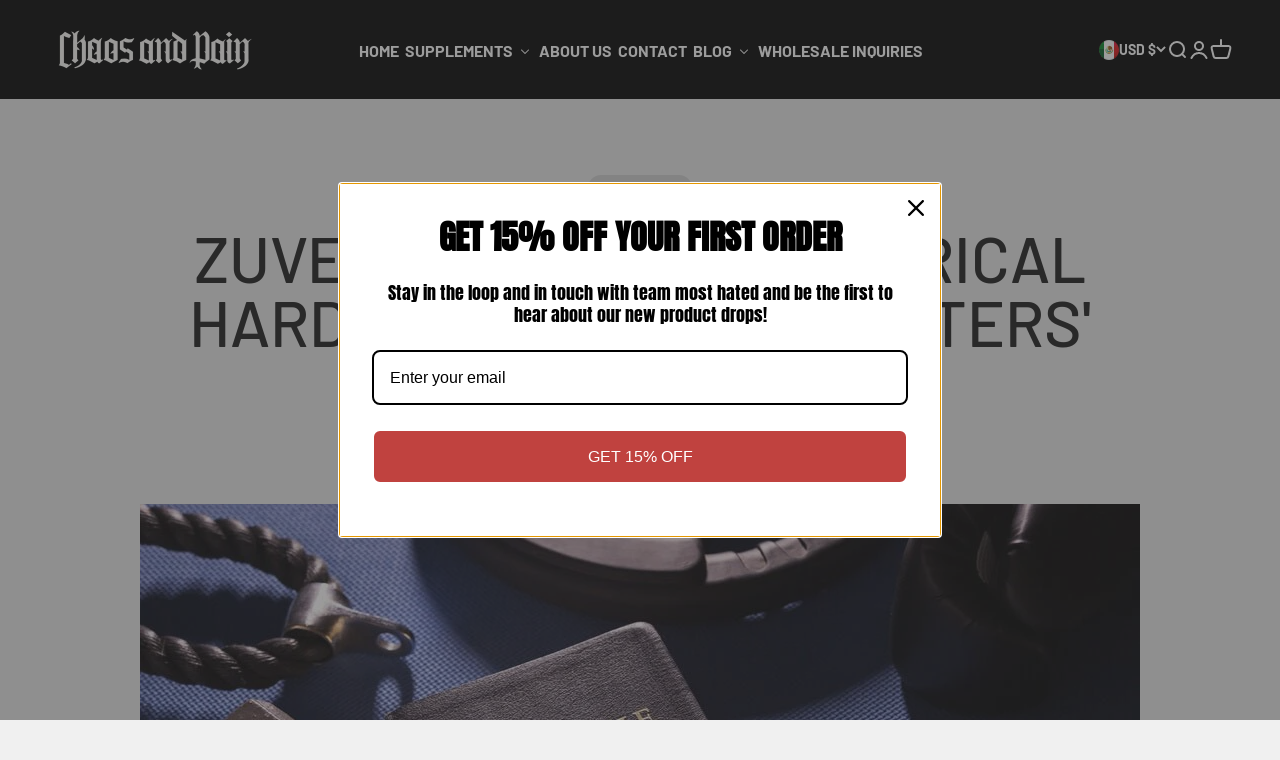

--- FILE ---
content_type: text/css
request_url: https://www.chaosandpain.com/cdn/shop/t/7/assets/theme.css?v=118155491842915394371724235427
body_size: 29467
content:
/** Shopify CDN: Minification failed

Line 9860:0 Unexpected "{"
Line 9860:1 Expected identifier but found "%"
Line 9860:37 Unexpected "07.02"
Line 9860:49 Expected identifier but found "%"

**/
*, :before, :after {
  box-sizing: border-box;
  border-style: solid;
  border-width: 0;
  border-color: rgb(var(--text-color) / .12);
}

html {
  -webkit-text-size-adjust: 100%;
  -moz-tab-size: 4;
  tab-size: 4;
  scroll-padding-block-start: calc(var(--sticky-area-height)  + 20px);
  line-height: 1.5;
}

body {
  --background: var(--background-primary);
  --text-color: var(--text-primary);
  background: rgb(var(--background));
  color: rgb(var(--text-color));
  font: var(--text-font-style) var(--text-font-weight) var(--text-base) / 1.6 var(--text-font-family);
  letter-spacing: var(--text-letter-spacing);
  margin: 0;
  position: relative;
}

hr {
  height: 0;
  color: inherit;
  border-top-width: 1px;
}

h1, h2, h3, h4, h5, h6 {
  font-size: inherit;
  font-weight: inherit;
}

a {
  color: inherit;
  text-decoration: inherit;
}

b, strong {
  font-weight: bolder;
}

code, kbd, samp, pre {
  font-family: ui-monospace, SFMono-Regular, Menlo, Monaco, Consolas, Liberation Mono, Courier New, monospace;
  font-size: 1em;
}

table {
  text-indent: 0;
  border-color: inherit;
  border-collapse: collapse;
}

button, input, optgroup, select, textarea {
  font-family: inherit;
  font-size: 100%;
  font-weight: inherit;
  line-height: inherit;
  color: inherit;
  margin: 0;
  padding: 0;
}

button, select {
  text-transform: none;
}

button, [type="button"], [type="reset"], [type="submit"] {
  -webkit-appearance: button;
  text-align: inherit;
  background-color: #0000;
  background-image: none;
}

button, label, summary, [role="button"], [type="checkbox"], [type="radio"], [type="submit"] {
  -webkit-tap-highlight-color: transparent;
  touch-action: manipulation;
  cursor: pointer;
}

:-moz-focusring {
  outline: auto;
}

:-moz-ui-invalid {
  box-shadow: none;
}

::-webkit-inner-spin-button, ::-webkit-outer-spin-button {
  height: auto;
}

[type="search"] {
  -webkit-appearance: textfield;
  outline-offset: -2px;
}

::-webkit-search-decoration {
  -webkit-appearance: none;
}

::-webkit-file-upload-button {
  -webkit-appearance: button;
  font: inherit;
}

summary {
  -webkit-user-select: none;
  user-select: none;
  list-style-type: none;
}

summary::-webkit-details-marker {
  display: none;
}

blockquote, dl, dd, h1, h2, h3, h4, h5, h6, hr, figure, p, pre {
  margin: 0;
}

fieldset {
  margin: 0;
  padding: 0;
}

legend {
  padding: 0;
}

ol, ul, menu {
  margin: 0;
  padding: 0;
  list-style: none;
}

textarea {
  resize: vertical;
}

input::placeholder, textarea::placeholder {
  opacity: 1;
  color: #9ca3af;
}

:disabled {
  cursor: default;
}

img, video, iframe, object {
  vertical-align: middle;
  display: block;
}

img {
  color: #0000;
  max-width: min(var(--image-mobile-max-width, var(--image-max-width, 100%)), 100%);
  height: auto;
}

video {
  max-width: 100%;
  width: 100%;
  height: auto;
}

:focus:not(:focus-visible) {
  outline: none;
}

[hidden] {
  display: none !important;
}

height-observer, visibility-progress, scroll-area, video-media, model-media, media-carousel, impact-text, recently-viewed-products {
  display: block;
}

@media screen and (min-width: 700px) {
  img {
    max-width: min(var(--image-max-width, 100%), 100%);
  }
}

.pswp {
  --pswp-bg: rgb(var(--background-primary));
  --pswp-placeholder-bg: rgb(var(--background-primary));
  --pswp-root-z-index: 100000;
  --pswp-icon-color: rgb(var(--background-primary));
  --pswp-icon-color-secondary: rgb(var(--background-primary));
  --pswp-icon-stroke-color: rgb(var(--text-primary));
  --pswp-icon-stroke-width: 2px;
  --pswp-error-text-color: rgb(var(--text-primary));
  width: 100%;
  height: 100%;
  z-index: var(--pswp-root-z-index);
  touch-action: none;
  opacity: .003;
  contain: layout style size;
  -webkit-tap-highlight-color: #0000;
  outline: 0;
  display: none;
  position: fixed;
  top: 0;
  left: 0;
}

.pswp img {
  max-width: none;
}

.pswp--open {
  display: block;
}

.pswp, .pswp__bg {
  will-change: opacity;
  transform: translateZ(0);
}

.pswp__bg {
  opacity: .005;
  background: var(--pswp-bg);
}

.pswp, .pswp__scroll-wrap {
  overflow: hidden;
}

.pswp__scroll-wrap, .pswp__bg, .pswp__container, .pswp__item, .pswp__content, .pswp__img, .pswp__zoom-wrap {
  width: 100%;
  height: 100%;
  position: absolute;
  top: 0;
  left: 0;
}

.pswp__img, .pswp__zoom-wrap {
  width: auto;
  height: auto;
}

.pswp--click-to-zoom.pswp--zoom-allowed .pswp__img {
  cursor: var(--cursor-zoom-in-svg-url) 28 28, zoom-in;
}

.pswp--click-to-zoom.pswp--zoomed-in .pswp__img {
  cursor: grab;
}

.pswp--click-to-zoom.pswp--zoomed-in .pswp__img:active {
  cursor: grabbing;
}

.pswp--no-mouse-drag.pswp--zoomed-in .pswp__img, .pswp--no-mouse-drag.pswp--zoomed-in .pswp__img:active, .pswp__img {
  cursor: var(--cursor-zoom-out-svg-url) 28 28, zoom-out;
}

.pswp__container, .pswp__img, .pswp__button {
  -webkit-user-select: none;
  user-select: none;
}

.pswp__item {
  z-index: 1;
  overflow: hidden;
}

.pswp__hidden {
  display: none !important;
}

.pswp__content {
  pointer-events: none;
}

.pswp__content > * {
  pointer-events: auto;
}

.pswp__error-msg-container {
  display: grid;
}

.pswp__error-msg {
  color: var(--pswp-error-text-color);
  margin: auto;
  font-size: 1em;
  line-height: 1;
}

.pswp .pswp__hide-on-close {
  opacity: .005;
  will-change: opacity;
  transition: opacity var(--pswp-transition-duration) cubic-bezier(.4, 0, .22, 1);
  z-index: 10;
  pointer-events: none;
}

.pswp--ui-visible .pswp__hide-on-close {
  opacity: 1;
  pointer-events: auto;
}

.pswp__button {
  -webkit-touch-callout: none;
  display: block;
  position: relative;
  overflow: hidden;
}

.pswp__button:disabled {
  opacity: .3;
  cursor: auto;
}

.pswp__button svg {
  display: block;
}

.pswp__top-bar, .pswp__bottom-bar {
  width: 100%;
  z-index: 10;
  flex-direction: row;
  justify-content: flex-end;
  display: flex;
  position: absolute;
  top: 0;
  left: 0;
  pointer-events: none !important;
}

.pswp__top-bar > *, .pswp__bottom-bar > * {
  pointer-events: auto;
  will-change: opacity;
}

.pswp__bottom-bar {
  justify-content: center;
  top: auto;
  bottom: 24px;
}

.pswp__bottom-bar .pagination {
  border-radius: var(--rounded-full);
}

.pswp__button--close {
  margin-block-start: 24px;
  margin-inline-end: 24px;
  transition: transform .2s;
}

.pswp__preloader {
  display: none;
}

@media screen and (min-width: 700px) {
  .pswp__bottom-bar {
    bottom: 48px;
  }

  .pswp__button--close {
    margin-block-start: 48px;
    margin-inline-end: 48px;
  }
}

@media screen and (pointer: fine) {
  .pswp__button--close:hover {
    transform: rotate(90deg);
  }
}

.accordion {
  --accordion-spacing: var(--spacing-5);
  box-sizing: content-box;
  border-block-start-width: 1px;
  border-block-end-width: 1px;
}

.accordion__toggle {
  gap: var(--spacing-2);
  flex-grow: 1;
  justify-content: space-between;
  align-items: center;
  padding-block-start: var(--accordion-spacing);
  padding-block-end: var(--accordion-spacing);
  display: flex;
}

.accordion__content {
  margin-block-end: var(--accordion-spacing);
  padding-inline-end: var(--spacing-6);
  transform: translateY(-4px);
}

.accordion--lg {
  --accordion-spacing: var(--spacing-8);
}

.accordion + .accordion {
  border-block-start-width: 0;
}

.accordion-box {
  padding: var(--spacing-1) var(--spacing-6);
}

.accordion-box > :first-child {
  border-block-start-width: 0;
}

.accordion-box > :last-child {
  border-block-end-width: 0;
}

@media screen and (min-width: 1000px) {
  .accordion-box {
    padding: var(--spacing-5) var(--spacing-12);
  }
}

.blog-post-card {
  --blog-post-card-badge-spacing: var(--spacing-3);
  --blog-post-card-figure-gap: var(--spacing-5);
  --blog-post-card-meta-gap: var(--spacing-1) var(--spacing-5);
  gap: var(--blog-post-card-figure-gap);
  align-content: start;
  display: grid;
  overflow: hidden;
}

.blog-post-card__figure {
  display: block;
  position: relative;
  overflow: hidden;
}

.blog-post-card__figure > .badge {
  z-index: 1;
  position: absolute;
  top: var(--blog-post-card-badge-spacing);
}

.blog-post-card__figure > .badge:not(:lang(ae), :lang(ar), :lang(arc), :lang(bcc), :lang(bqi), :lang(ckb), :lang(dv), :lang(fa), :lang(glk), :lang(he), :lang(ku), :lang(mzn), :lang(nqo), :lang(pnb), :lang(ps), :lang(sd), :lang(ug), :lang(ur), :lang(yi)) {
  left: var(--blog-post-card-badge-spacing);
}

.blog-post-card__figure > .badge:is(:lang(ae), :lang(ar), :lang(arc), :lang(bcc), :lang(bqi), :lang(ckb), :lang(dv), :lang(fa), :lang(glk), :lang(he), :lang(ku), :lang(mzn), :lang(nqo), :lang(pnb), :lang(ps), :lang(sd), :lang(ug), :lang(ur), :lang(yi)) {
  right: var(--blog-post-card-badge-spacing);
}

.blog-post-card__meta {
  gap: var(--blog-post-card-meta-gap);
  flex-wrap: wrap;
  display: flex;
}

.blog-post-card--featured {
  grid-column: 1 / -1;
  gap: 0;
}

.blog-post-card--featured .blog-post-card__info {
  padding: var(--spacing-5);
}

@media screen and (min-width: 700px) {
  .blog-post-card {
    --blog-post-card-badge-spacing: var(--spacing-4);
    --blog-post-card-figure-gap: var(--spacing-6);
    --blog-post-card-meta-gap: var(--spacing-2) var(--spacing-6);
  }

  .blog-post-card--featured .blog-post-card__info {
    padding: var(--spacing-12);
  }
}

@media screen and (min-width: 1000px) {
  .blog-post-card--featured {
    grid-template-columns: 1fr .7fr;
    display: grid;
  }
}

@media screen and (min-width: 1150px) {
  .blog-post-card--featured {
    grid-template-columns: 1fr .54fr;
  }

  .blog-post-card--featured .blog-post-card__info {
    padding: var(--spacing-16);
  }
}

.blog-posts {
  --blog-posts-gap: var(--spacing-8) var(--grid-gutter);
  grid: var(--blog-posts-grid);
  gap: var(--blog-posts-gap);
  display: grid;
}

@media screen and (min-width: 700px) {
  .blog-posts {
    --blog-posts-gap: var(--spacing-12) var(--grid-gutter);
  }
}

@media screen and (min-width: 1000px) {
  .blog-posts {
    --blog-posts-gap: var(--spacing-12);
  }
}

@media screen and (min-width: 1400px) {
  .blog-posts {
    --blog-posts-gap: min(var(--section-inner-spacing-inline), var(--spacing-20));
  }
}

.button, .btn {
  --button-background: var(--button-background-primary) / var(--button-background-opacity, 1);
  --button-text-color: var(--button-text-primary);
  --button-outline-color: var(--button-background-primary);
  -webkit-appearance: none;
  appearance: none;
  border-radius: var(--rounded-button);
  background-color: rgb(var(--button-background));
  color: rgb(var(--button-text-color));
  text-align: center;
  font-size: var(--text-sm);
  letter-spacing: var(--text-letter-spacing);
  padding-block-start: var(--spacing-2-5);
  padding-block-end: var(--spacing-2-5);
  padding-inline-start: var(--spacing-5);
  padding-inline-end: var(--spacing-5);
  font-weight: bold;
  line-height: 1.6;
  transition: background-color .15s ease-in-out, color .15s ease-in-out, box-shadow .15s ease-in-out;
  display: inline-block;
  position: relative;
}

.button--sm {
  font-size: var(--text-xs);
  padding-block-start: var(--spacing-2);
  padding-block-end: var(--spacing-2);
  line-height: 1.7;
}

.button--lg {
  font-size: var(--text-base);
  padding-block-start: .8125rem;
  padding-block-end: .8125rem;
  padding-inline-start: var(--spacing-6);
  padding-inline-end: var(--spacing-6);
}

.button--xl {
  font-size: var(--text-base);
  padding-block-start: var(--spacing-4);
  padding-block-end: var(--spacing-4);
  padding-inline-start: var(--spacing-8);
  padding-inline-end: var(--spacing-8);
}

.button--secondary {
  --button-background: var(--button-background-secondary) / var(--button-background-opacity, 1);
  --button-text-color: var(--button-text-secondary);
  --button-outline-color: var(--button-background-secondary);
}

.button--subdued {
  --button-background: var(--text-color) / .1 !important;
  --button-text-color: var(--text-color) !important;
  --button-outline-color: var(--text-color) !important;
}

.button--outline {
  color: rgb(var(--button-outline-color) / var(--button-background-opacity, 1));
  background: none;
  box-shadow: inset 0 0 0 2px;
}

.button__loader, .button__feedback {
  gap: var(--spacing-1-5);
  opacity: 0;
  pointer-events: none;
  justify-content: center;
  align-items: center;
  display: flex;
  position: absolute;
  top: 0;
  bottom: 0;
  left: 0;
  right: 0;
}

.button__loader > * {
  width: var(--spacing-1-5);
  height: var(--spacing-1-5);
  border-radius: var(--rounded-full);
  background: currentColor;
}

@media screen and (min-width: 700px) {
  .button, .btn {
    padding-block-start: var(--spacing-3);
    padding-block-end: var(--spacing-3);
    padding-inline-start: var(--spacing-6);
    padding-inline-end: var(--spacing-6);
  }

  .button--sm {
    padding-block-start: var(--spacing-2);
    padding-block-end: var(--spacing-2);
    padding-inline-start: var(--spacing-5);
    padding-inline-end: var(--spacing-5);
  }

  .button--lg {
    padding-block-start: var(--spacing-3-5);
    padding-block-end: var(--spacing-3-5);
    padding-inline-start: var(--spacing-8);
    padding-inline-end: var(--spacing-8);
  }

  .button--xl {
    padding-block-start: 1.075rem;
    padding-block-end: 1.075rem;
    padding-inline-start: var(--spacing-10);
    padding-inline-end: var(--spacing-10);
  }
}

.back-button {
  align-items: center;
  gap: var(--spacing-4);
  padding: var(--spacing-2) var(--spacing-4);
  border-radius: var(--rounded-button);
  opacity: .7;
  border-width: 1px;
  transition: all .2s ease-in-out;
  display: flex;
}

@media screen and (pointer: fine) {
  .back-button:hover {
    opacity: 1;
  }
}

@media screen and (min-width: 700px) {
  .back-button {
    padding: var(--spacing-3) var(--spacing-6);
  }
}

.circle-button {
  width: var(--spacing-12);
  height: var(--spacing-12);
  border-radius: var(--rounded-full);
  place-items: center;
  transition: opacity .15s ease-in;
  display: grid;
}

.circle-button[disabled] {
  opacity: .5;
  pointer-events: none;
}

.circle-button--fill {
  background: rgb(var(--background-primary));
  color: rgb(var(--text-primary));
}

.circle-button--bordered {
  border: 2px solid;
}

.circle-button--sm {
  width: var(--spacing-10);
  height: var(--spacing-10);
}

.circle-button--lg {
  width: var(--spacing-14);
  height: var(--spacing-14);
}

.animated-arrow {
  pointer-events: none;
  place-items: center;
  display: grid;
}

.animated-arrow:before, .animated-arrow:after {
  content: "";
  grid-area: 1 / -1;
  transition: all .2s ease-in-out;
}

.animated-arrow:before {
  width: .5rem;
  height: .5rem;
  transform: rotate(calc(var(--transform-logical-flip) * 45deg));
  border-color: currentColor;
  border-block-start-width: 2px;
  border-inline-end-width: 2px;
  position: relative;
}

.animated-arrow:not(:lang(ae), :lang(ar), :lang(arc), :lang(bcc), :lang(bqi), :lang(ckb), :lang(dv), :lang(fa), :lang(glk), :lang(he), :lang(ku), :lang(mzn), :lang(nqo), :lang(pnb), :lang(ps), :lang(sd), :lang(ug), :lang(ur), :lang(yi)):before {
  left: -1px;
}

.animated-arrow:is(:lang(ae), :lang(ar), :lang(arc), :lang(bcc), :lang(bqi), :lang(ckb), :lang(dv), :lang(fa), :lang(glk), :lang(he), :lang(ku), :lang(mzn), :lang(nqo), :lang(pnb), :lang(ps), :lang(sd), :lang(ug), :lang(ur), :lang(yi)):before {
  right: -1px;
}

.animated-arrow:after {
  width: var(--spacing-2-5);
  height: var(--spacing-0-5);
  transform-origin: center;
  opacity: 0;
  background: currentColor;
  transform: scaleX(.5);
}

@media screen and (pointer: fine) {
  .group:hover .animated-arrow:before {
    transform: translateX(calc(var(--transform-logical-flip) * var(--spacing-0-5))) rotate(calc(var(--transform-logical-flip) * 45deg));
  }

  .group:hover .animated-arrow:after {
    opacity: 1;
    transform: scaleX(1);
  }
}

.animated-arrow--reverse {
  transform: rotate(180deg);
}

.circle-chevron {
  width: var(--spacing-6);
  height: var(--spacing-6);
  border-radius: var(--rounded-full);
  background: rgb(var(--text-color) / .1);
  flex-shrink: 0;
  place-items: center;
  transition: all .2s ease-in-out;
  display: grid;
}

.circle-chevron[disabled] {
  opacity: .5;
}

.group[aria-expanded="true"] .circle-chevron.group-expanded\:colors:not([disabled]) {
  background: rgb(var(--text-color));
  color: rgb(var(--background));
}

.group[aria-expanded="true"] .circle-chevron.group-expanded\:rotate {
  transform: rotate(calc(var(--transform-logical-flip) * 180deg));
}

@media screen and (pointer: fine) {
  .group:hover .circle-chevron.group-hover\:colors:not([disabled]), .circle-chevron.hover\:colors:hover:not([disabled]) {
    background: rgb(var(--text-color));
    color: rgb(var(--background));
  }
}

scroll-carousel {
  position: relative;
}

.content-over-media {
  grid-template: 0 1fr 0 / 1fr minmax(0, min(var(--container-max-width), 100% - var(--content-over-media-gap, var(--content-over-media-column-gap, var(--container-gutter))) * 2)) 1fr;
  gap: var(--content-over-media-row-gap, var(--content-over-media-gap, var(--container-gutter))) var(--content-over-media-column-gap, var(--content-over-media-gap, var(--container-gutter)));
  place-items: center;
  display: grid;
  position: relative;
  overflow: hidden;
  transform: translateZ(0);
}

.content-over-media:before {
  content: "";
  background: rgb(var(--content-over-media-overlay));
  border-radius: inherit;
  z-index: 1;
  pointer-events: none;
  transition: background .2s ease-in-out;
  position: absolute;
  top: 0;
  bottom: 0;
  left: 0;
  right: 0;
}

.content-over-media > :is(img, video, iframe, svg, video-media) {
  height: var(--content-over-media-height, auto);
  min-height: 100%;
  max-height: 100%;
  width: 100%;
  overflow-wrap: anywhere;
  object-fit: cover;
  object-position: center;
  transform-origin: bottom;
  border-radius: inherit;
  -webkit-user-select: none;
  user-select: none;
  -webkit-touch-callout: none;
  grid-area: 1 / 1 / span 3 / span 3;
  position: relative;
}

.content-over-media > :is(img, video, iframe, svg, video-media) > * {
  border-radius: inherit;
}

.content-over-media > :not(img, video, iframe, svg, video-media) {
  max-width: var(--content-over-media-content-max-width, 780px);
  z-index: 1;
  grid-area: 2 / 2 / auto / span 1;
  position: relative;
}

[allow-transparent-header] :is(.content-over-media > :not(img, video, iframe, svg, video-media)) {
  padding-block-start: calc(var(--header-height) * var(--section-is-first));
}

.content-over-media > video-media:not([autoplay]) ~ * {
  transition: opacity .2s ease-in-out, visibility .2s ease-in-out;
}

.content-over-media > video-media:not([autoplay])[loaded] ~ * {
  opacity: 0;
  visibility: hidden;
}

.content-over-media:has( > video-media[loaded]:not([autoplay])):before {
  background: none;
  transition-delay: .1s;
}

.content-over-media--sm {
  --content-over-media-height: 375px;
}

.content-over-media--md {
  --content-over-media-height: 480px;
}

.content-over-media--lg {
  --content-over-media-height: 560px;
}

.content-over-media--fill {
  --content-over-media-height: calc(100vh - var(--sticky-area-height));
}

.shopify-section:first-child [allow-transparent-header] .content-over-media--fill {
  --content-over-media-height: calc(100vh - var(--announcement-bar-height, 0px));
}

@supports (height: 100svh) {
  .content-over-media--fill {
    --content-over-media-height: calc(100svh - var(--sticky-area-height));
  }

  .shopify-section:first-child [allow-transparent-header] .content-over-media--fill {
    --content-over-media-height: calc(100svh - var(--announcement-bar-height, 0px));
  }
}

@media screen and (min-width: 700px) {
  .content-over-media--sm {
    --content-over-media-height: 400px;
  }

  .content-over-media--md {
    --content-over-media-height: 460px;
  }

  .content-over-media--lg {
    --content-over-media-height: 560px;
  }
}

@media screen and (min-width: 1400px) {
  .content-over-media--sm {
    --content-over-media-height: 440px;
  }

  .content-over-media--md {
    --content-over-media-height: 500px;
  }

  .content-over-media--lg {
    --content-over-media-height: 640px;
  }

  .content-over-media--fill > :is(img, video, iframe, svg, video-media) {
    max-height: 1200px;
  }
}

@media screen and (min-width: 1600px) {
  .content-over-media--md {
    --content-over-media-height: 560px;
  }

  .content-over-media--lg {
    --content-over-media-height: 720px;
  }
}

.page-dots {
  justify-content: center;
  gap: var(--spacing-2-5) var(--spacing-4);
  flex-wrap: wrap;
  display: flex;
}

.page-dots > * {
  width: var(--spacing-1-5);
  height: var(--spacing-1-5);
  border-radius: var(--rounded-full);
  opacity: .3;
  background: currentColor;
  transition: opacity .2s ease-in-out;
}

.page-dots > *[aria-current="true"] {
  opacity: 1;
}

.page-dots--blurred {
  padding: var(--spacing-2) var(--spacing-4);
  border-radius: var(--rounded-full);
  background: rgb(var(--background) / .7);
  -webkit-backdrop-filter: blur(8px);
  backdrop-filter: blur(8px);
}

.stretching-dots {
  align-items: center;
  gap: var(--spacing-5);
  display: flex;
}

.stretching-dots > * {
  width: var(--spacing-2);
  height: var(--spacing-2);
  border-radius: var(--spacing-2);
  opacity: .5;
  background: currentColor;
  transition: opacity .5s cubic-bezier(.34, 1.56, .64, 1), width .5s cubic-bezier(.34, 1.56, .64, 1);
}

.stretching-dots > *[aria-current="true"] {
  width: var(--spacing-6);
  opacity: 1;
}

.numbered-dots {
  align-items: center;
  gap: var(--spacing-2);
  display: flex;
}

.numbered-dots__item {
  width: var(--spacing-8);
  height: var(--spacing-8);
  will-change: transform;
  border-radius: 100%;
  place-items: center;
  font-weight: bold;
  transition: color .2s;
  display: grid;
}

.numbered-dots__item > * {
  grid-area: 1 / -1;
}

.numbered-dots__item svg {
  width: inherit;
  height: inherit;
  transform: rotate(-90deg);
}

.numbered-dots__item circle {
  fill: none;
  stroke: currentColor;
  stroke-linecap: butt;
  stroke-opacity: .3;
  stroke-width: 2px;
}

.numbered-dots__item[aria-current="true"] circle:last-child {
  --radius: 15;
  --circumference: calc(2px * (22 / 7) * var(--radius));
  stroke-opacity: 1;
  stroke-dasharray: calc(var(--circumference) * var(--progress, 1)), var(--circumference);
}

.prev-next-buttons {
  align-items: center;
  gap: var(--spacing-4);
  display: flex;
}

:is(.drawer, .popover):not(:defined) {
  display: none;
}

:is(.drawer, .popover)::part(outside-close-button), :is(.drawer, .popover)::part(close-button) {
  -webkit-appearance: none;
  appearance: none;
  cursor: pointer;
  border: none;
  padding: 0;
}

:is(.drawer, .popover)::part(outside-close-button) {
  width: var(--spacing-12);
  height: var(--spacing-12);
  bottom: 100%;
  left: calc(50% - var(--spacing-6));
  background: rgb(var(--dialog-background));
  color: rgb(var(--text-color));
  border-radius: var(--rounded-full);
  z-index: 1;
  place-items: center;
  margin-block-end: var(--spacing-4);
  margin-inline-start: auto;
  margin-inline-end: auto;
  display: grid;
  position: absolute;
}

:is(.drawer, .popover)::part(close-button) {
  color: currentColor;
  background: none;
  margin-inline-start: auto;
  display: none;
}

@media screen and (min-width: 700px) {
  :is(.drawer, .popover)::part(outside-close-button) {
    display: none;
  }

  :is(.drawer, .popover)::part(close-button) {
    display: grid;
  }
}

.popover {
  --background: var(--dialog-background);
  --text-color: var(--text-primary);
  --popover-title-padding: var(--spacing-5);
  --popover-body-padding: var(--spacing-4) 0;
  --popover-content-max-height: 75vh;
  --popover-content-max-width: none;
  --popover-anchor-block-spacing: var(--spacing-4);
  --popover-anchor-inline-spacing: 0;
  width: 100%;
  visibility: hidden;
  padding: var(--spacing-2);
  z-index: 999;
  display: none;
  position: fixed;
}

.popover::part(overlay) {
  min-height: 100lvh;
  cursor: var(--cursor-close-svg-url) 28 28, auto;
  background: #0006;
  position: fixed;
  top: 0;
  bottom: 0;
  left: 0;
  right: 0;
}

.popover::part(title) {
  padding: var(--popover-title-padding);
  border-block-end: 1px solid rgb(var(--border-color));
  text-align: center;
}

.popover::part(content) {
  height: 100%;
  max-height: var(--popover-content-max-height);
  max-width: var(--popover-content-max-width);
  background: rgb(var(--dialog-background));
  color: rgb(var(--text-color));
  border-radius: 8px;
  flex-direction: column;
  display: flex;
  position: relative;
}

.popover::part(body) {
  overscroll-behavior-y: contain;
  padding: var(--popover-body-padding);
  text-align: center;
  overflow-y: auto;
}

@media screen and (min-width: 1000px) {
  .popover {
    --popover-content-max-height: 350px;
    --popover-content-max-width: 380px;
    width: auto;
    z-index: 10;
    padding: 0;
    position: absolute;
  }

  .popover::part(content) {
    width: max-content;
    border-radius: var(--rounded-input);
    box-shadow: var(--shadow-md);
    border: 1px solid rgb(var(--border-color));
  }

  .popover::part(title), .popover::part(overlay) {
    display: none;
  }

  .popover::part(body) {
    text-align: start;
  }
}

.popover-listbox__option {
  justify-content: center;
  align-items: center;
  gap: var(--spacing-2);
  width: 100%;
  padding: var(--spacing-2) var(--spacing-6);
  color: rgb(var(--text-color) / .7);
  transition: color .2s ease-in-out;
  display: flex;
}

.popover-listbox__option.is-disabled {
  text-decoration: line-through;
}

.popover-listbox__option[aria-selected="true"], .popover-listbox__option:hover {
  color: rgb(var(--text-color));
}

@media screen and (min-width: 1000px) {
  .popover-listbox__option {
    justify-content: start;
    padding-block-start: var(--spacing-1-5);
    padding-block-end: var(--spacing-1-5);
    padding-inline-end: var(--spacing-10);
  }

  .popover-listbox--sm .popover-listbox__option {
    line-height: 1.7;
    font-size: var(--text-sm);
    padding-block-start: var(--spacing-1);
    padding-block-end: var(--spacing-1);
  }
}

.drawer {
  --container-outer-width: var(--spacing-6);
  --background: var(--dialog-background);
  --text-color: var(--text-primary);
  --drawer-header-padding: var(--spacing-5);
  --drawer-body-padding: var(--spacing-5) var(--spacing-6);
  --drawer-footer-padding: var(--spacing-6);
  --drawer-content-max-height: none;
  width: 100%;
  visibility: hidden;
  padding: var(--spacing-2);
  z-index: 999;
  position: fixed;
  right: 0;
}

.drawer::part(overlay) {
  min-height: 100lvh;
  background: #0006;
  position: fixed;
  top: 0;
  bottom: 0;
  left: 0;
  right: 0;
}

.drawer.show-close-cursor::part(overlay) {
  cursor: var(--cursor-close-svg-url) 28 28, auto;
}

.drawer::part(content) {
  height: 100%;
  max-height: var(--drawer-content-max-height);
  background: rgb(var(--dialog-background));
  color: rgb(var(--text-color));
  border-radius: 8px;
  flex-direction: column;
  display: flex;
  position: relative;
}

.drawer::part(header) {
  padding: var(--drawer-header-padding);
}

.drawer::part(body) {
  padding: var(--drawer-body-padding);
  overscroll-behavior-y: contain;
  flex: auto;
  align-items: start;
  display: grid;
  overflow-y: auto;
}

.drawer::part(footer) {
  padding: var(--drawer-footer-padding);
  border-block-start: 1px solid rgb(var(--border-color));
  margin-block-start: auto;
  position: relative;
}

.drawer > [is="close-button"] {
  display: none;
  position: absolute;
  top: 1.5rem;
}

.drawer > [is="close-button"]:not(:lang(ae), :lang(ar), :lang(arc), :lang(bcc), :lang(bqi), :lang(ckb), :lang(dv), :lang(fa), :lang(glk), :lang(he), :lang(ku), :lang(mzn), :lang(nqo), :lang(pnb), :lang(ps), :lang(sd), :lang(ug), :lang(ur), :lang(yi)) {
  right: 1.5rem;
}

.drawer > [is="close-button"]:is(:lang(ae), :lang(ar), :lang(arc), :lang(bcc), :lang(bqi), :lang(ckb), :lang(dv), :lang(fa), :lang(glk), :lang(he), :lang(ku), :lang(mzn), :lang(nqo), :lang(pnb), :lang(ps), :lang(sd), :lang(ug), :lang(ur), :lang(yi)) {
  left: 1.5rem;
}

@media screen and (max-width: 699px) {
  .drawer {
    --drawer-content-max-height: 75vh;
  }

  .drawer::part(header) {
    text-align: center;
    border-bottom: 1px solid rgb(var(--border-color));
  }
}

@media screen and (min-width: 700px) {
  .drawer {
    --container-outer-width: var(--spacing-10);
    --drawer-header-padding: var(--spacing-8) var(--spacing-10);
    --drawer-body-padding: var(--spacing-8) var(--spacing-10);
    --drawer-footer-padding: var(--spacing-8) var(--spacing-10);
    height: 100%;
    width: 510px;
    padding: var(--spacing-4);
  }

  .drawer::part(header) {
    align-items: center;
    gap: var(--spacing-4);
    display: flex;
    position: relative;
  }

  .drawer[header-bordered]::part(header) {
    border-bottom: 1px solid rgb(var(--border-color));
  }

  .drawer:not([header-bordered])::part(header) {
    padding-block-end: 0;
  }

  .drawer:not([header-bordered])::part(header):after {
    content: "";
    width: 100%;
    height: var(--spacing-8);
    background: linear-gradient(to bottom, rgb(var(--dialog-background)), rgb(var(--dialog-background) / .6) 50%, rgb(var(--dialog-background) / 0));
    z-index: 1;
    position: absolute;
    top: 100%;
    left: 0;
  }

  .drawer > [is="close-button"] {
    display: grid;
    top: 2.25rem;
  }

  .drawer > [is="close-button"]:not(:lang(ae), :lang(ar), :lang(arc), :lang(bcc), :lang(bqi), :lang(ckb), :lang(dv), :lang(fa), :lang(glk), :lang(he), :lang(ku), :lang(mzn), :lang(nqo), :lang(pnb), :lang(ps), :lang(sd), :lang(ug), :lang(ur), :lang(yi)) {
    right: 2.25rem;
  }

  .drawer > [is="close-button"]:is(:lang(ae), :lang(ar), :lang(arc), :lang(bcc), :lang(bqi), :lang(ckb), :lang(dv), :lang(fa), :lang(glk), :lang(he), :lang(ku), :lang(mzn), :lang(nqo), :lang(pnb), :lang(ps), :lang(sd), :lang(ug), :lang(ur), :lang(yi)) {
    left: 2.25rem;
  }

  .drawer--lg {
    width: 680px;
  }
}

.banner {
  align-items: start;
  gap: var(--spacing-3-5);
  padding: var(--spacing-3-5);
  border-radius: var(--rounded-xs);
  font-size: var(--text-sm);
  color: rgb(var(--banner-color));
  background: rgb(var(--banner-background));
  grid-template-columns: max-content auto;
  display: grid;
}

.banner--error {
  --banner-background: var(--error-background);
  --banner-color: var(--error-text);
}

.banner--success {
  --banner-background: var(--success-background);
  --banner-color: var(--success-text);
}

.banner--warning {
  --banner-background: var(--warning-background);
  --banner-color: var(--warning-text);
}

.banner--with-icon > .button {
  grid-column-start: 2;
  justify-self: start;
}

@media screen and (min-width: 700px) {
  .banner--with-icon {
    grid-template-columns: max-content auto max-content;
    align-items: center;
  }

  .banner--with-icon svg {
    --icon-offset: 0;
  }

  .banner--with-icon > .button {
    grid-column-start: 3;
  }
}

.badge {
  --badge-background: var(--text-color) / .05;
  --badge-color: var(--text-color);
  align-items: center;
  gap: var(--spacing-1-5);
  padding: 3px var(--spacing-2);
  width: max-content;
  background: rgb(var(--badge-background));
  color: rgb(var(--badge-color));
  border-radius: var(--rounded-button);
  font-size: 9px;
  font-weight: bold;
  display: flex;
}

.badge--primary {
  --badge-background: var(--primary-badge-background);
  --badge-color: var(--primary-badge-text);
}

.badge--sold-out {
  --badge-background: var(--sold-out-badge-background);
  --badge-color: var(--sold-out-badge-text);
}

.badge--on-sale {
  --badge-background: var(--on-sale-badge-background);
  --badge-color: var(--on-sale-badge-text);
}

.badge--current {
  --badge-background: var(--text-color) / .12;
  --badge-color: var(--text-color);
}

.badge--lg {
  padding: var(--spacing-1) var(--spacing-3);
  font-size: var(--text-sm);
}

@media screen and (min-width: 700px) {
  .badge:not(.badge--lg) {
    font-size: var(--text-xs);
    padding-block-start: var(--spacing-0-5);
    padding-block-end: var(--spacing-0-5);
  }
}

.progress-bar {
  height: var(--spacing-1);
  border-radius: var(--rounded-full);
  background: rgb(var(--text-color) / .3);
  overflow: hidden;
}

.progress-bar:before {
  content: "";
  height: inherit;
  background: rgb(var(--accent));
  transform-origin: var(--transform-origin-start);
  transform: scaleX(var(--progress, 0));
  transition: transform .5s ease-in-out;
  display: block;
}

.scrollbar {
  align-items: center;
  gap: var(--spacing-10);
  color: rgb(var(--text-color));
  display: flex;
}

.scrollbar__progress {
  width: 100%;
  height: var(--spacing-0-5);
  background: rgb(var(--text-color) / .1);
  display: block;
  position: relative;
}

.scrollbar__progress:before {
  content: "";
  transform-origin: var(--transform-origin-start);
  transform: scaleX(var(--scroll-progress));
  background: rgb(var(--text-color));
  will-change: transform;
  position: absolute;
  top: 0;
  bottom: 0;
  left: 0;
  right: 0;
}

.scrollbar__buttons {
  display: none;
}

@media screen and (min-width: 1000px) {
  .scrollbar__buttons {
    gap: var(--spacing-4);
    display: flex;
  }
}

.count-bubble {
  --size: var(--spacing-4);
  width: var(--size);
  height: var(--size);
  min-width: min-content;
  border-radius: var(--rounded-full);
  background: rgb(var(--button-background-primary));
  color: rgb(var(--button-text-primary));
  place-items: center;
  padding-inline-start: var(--spacing-1);
  padding-inline-end: var(--spacing-1);
  font-size: 9px;
  font-weight: bold;
  line-height: 1;
  display: grid;
}

.count-bubble--md, .count-bubble--lg {
  --size: var(--spacing-5);
  font-size: var(--text-xs);
}

@media screen and (min-width: 700px) {
  .count-bubble--md {
    --size: var(--spacing-6);
  }

  .count-bubble--lg {
    --size: var(--spacing-7);
  }
}

.text-with-bubble {
  position: relative;
}

.text-with-bubble > .count-bubble {
  margin-inline-start: var(--spacing-2);
  position: absolute;
  top: 0;
}

.text-with-bubble > .count-bubble:not(:lang(ae), :lang(ar), :lang(arc), :lang(bcc), :lang(bqi), :lang(ckb), :lang(dv), :lang(fa), :lang(glk), :lang(he), :lang(ku), :lang(mzn), :lang(nqo), :lang(pnb), :lang(ps), :lang(sd), :lang(ug), :lang(ur), :lang(yi)) {
  left: 100%;
}

.text-with-bubble > .count-bubble:is(:lang(ae), :lang(ar), :lang(arc), :lang(bcc), :lang(bqi), :lang(ckb), :lang(dv), :lang(fa), :lang(glk), :lang(he), :lang(ku), :lang(mzn), :lang(nqo), :lang(pnb), :lang(ps), :lang(sd), :lang(ug), :lang(ur), :lang(yi)) {
  right: 100%;
}

.pill-loader {
  width: 2rem;
  height: 1rem;
  background: rgb(var(--background-primary));
  border-radius: var(--rounded-full);
  visibility: hidden;
  display: grid;
}

.pill-loader > * {
  grid-area: 1 / -1;
  place-self: center;
}

.loader-dots {
  justify-items: center;
  gap: .25rem;
  display: flex;
}

.loader-dots > * {
  width: .25rem;
  height: .25rem;
  border-radius: var(--rounded-full);
  background: currentColor;
}

.loader-checkmark {
  opacity: 0;
}

.form {
  align-content: start;
  gap: var(--spacing-4);
  display: grid;
}

.fieldset, .input-row {
  gap: var(--input-gap);
  display: grid;
}

.fieldset-link {
  margin-block-start: var(--spacing-2);
  margin-block-end: var(--spacing-2);
}

.fieldset-with-submit {
  align-items: start;
  gap: var(--spacing-4);
  display: grid;
}

@media screen and (min-width: 700px) {
  .form:not(.form--tight) {
    gap: var(--spacing-6);
  }

  .input-row {
    grid-template-columns: repeat(2, minmax(0, 1fr));
  }

  .fieldset-link {
    margin-block-start: 0;
    margin-block-end: var(--spacing-2);
  }

  .fieldset-with-submit {
    grid-template-columns: minmax(0, 1fr) max-content;
  }
}

.input, .textarea, .select {
  width: 100%;
  -webkit-appearance: none;
  appearance: none;
  height: var(--input-height);
  border-radius: var(--rounded-input);
  background: rgb(var(--input-background, transparent));
  color: rgb(var(--input-text-color, var(--text-color)));
  text-align: start;
  border-width: 1px;
  padding-inline-start: var(--input-padding-inline);
  padding-inline-end: var(--input-padding-inline);
}

.input:focus, .textarea:focus, .select:focus-visible {
  border-color: currentColor;
  outline: none;
  box-shadow: inset 0 0 0 1px;
}

.input.is-floating, .select.is-floating {
  height: calc(var(--input-height)  + .625rem);
  padding-block-start: var(--spacing-4);
}

.textarea {
  height: auto;
  vertical-align: top;
  padding-block-start: var(--spacing-4);
  padding-block-end: var(--spacing-4);
}

.textarea.is-floating {
  padding-block-start: var(--spacing-6);
  padding-block-end: var(--spacing-2);
}

.select {
  gap: var(--spacing-4);
  justify-content: space-between;
  align-items: center;
  padding-inline-end: calc(var(--input-padding-inline) * 2);
  display: flex;
}

.select-chevron {
  position: absolute;
  top: calc(50% - 3.5px);
}

.select-chevron:not(:lang(ae), :lang(ar), :lang(arc), :lang(bcc), :lang(bqi), :lang(ckb), :lang(dv), :lang(fa), :lang(glk), :lang(he), :lang(ku), :lang(mzn), :lang(nqo), :lang(pnb), :lang(ps), :lang(sd), :lang(ug), :lang(ur), :lang(yi)) {
  right: var(--input-padding-inline);
}

.select-chevron:is(:lang(ae), :lang(ar), :lang(arc), :lang(bcc), :lang(bqi), :lang(ckb), :lang(dv), :lang(fa), :lang(glk), :lang(he), :lang(ku), :lang(mzn), :lang(nqo), :lang(pnb), :lang(ps), :lang(sd), :lang(ug), :lang(ur), :lang(yi)) {
  left: var(--input-padding-inline);
}

.form-control {
  text-align: start;
  position: relative;
}

.block-label {
  width: -moz-fit-content;
  width: fit-content;
  margin-block-end: var(--spacing-2);
  display: block;
}

.floating-label {
  height: calc(var(--input-height)  + .625rem);
  top: 0;
  opacity: .5;
  pointer-events: none;
  transform-origin: var(--transform-origin-start);
  grid-auto-flow: column;
  align-items: center;
  column-gap: .5rem;
  margin-inline-start: var(--spacing-4);
  transition: transform .2s ease-in-out;
  display: grid;
  position: absolute;
}

.floating-label:not(:lang(ae), :lang(ar), :lang(arc), :lang(bcc), :lang(bqi), :lang(ckb), :lang(dv), :lang(fa), :lang(glk), :lang(he), :lang(ku), :lang(mzn), :lang(nqo), :lang(pnb), :lang(ps), :lang(sd), :lang(ug), :lang(ur), :lang(yi)) {
  left: 1px;
}

.floating-label:is(:lang(ae), :lang(ar), :lang(arc), :lang(bcc), :lang(bqi), :lang(ckb), :lang(dv), :lang(fa), :lang(glk), :lang(he), :lang(ku), :lang(mzn), :lang(nqo), :lang(pnb), :lang(ps), :lang(sd), :lang(ug), :lang(ur), :lang(yi)) {
  right: 1px;
}

:is(.input, .textarea):focus ~ .floating-label, :is(.input, .textarea):not(:placeholder-shown) ~ .floating-label, :is(.input, .textarea, .select):-webkit-autofill ~ .floating-label, .select:valid ~ .floating-label {
  transform: scale(.65) translateY(calc(-1 * var(--spacing-4)));
}

:is(.input, .textarea, .select):-webkit-autofill ~ .floating-label {
  color: #000;
}

.self-submit-button {
  top: 50%;
  position: absolute;
  transform: translateY(-50%);
}

.self-submit-button:not(:lang(ae), :lang(ar), :lang(arc), :lang(bcc), :lang(bqi), :lang(ckb), :lang(dv), :lang(fa), :lang(glk), :lang(he), :lang(ku), :lang(mzn), :lang(nqo), :lang(pnb), :lang(ps), :lang(sd), :lang(ug), :lang(ur), :lang(yi)) {
  right: var(--spacing-4);
}

.self-submit-button:is(:lang(ae), :lang(ar), :lang(arc), :lang(bcc), :lang(bqi), :lang(ckb), :lang(dv), :lang(fa), :lang(glk), :lang(he), :lang(ku), :lang(mzn), :lang(nqo), :lang(pnb), :lang(ps), :lang(sd), :lang(ug), :lang(ur), :lang(yi)) {
  left: var(--spacing-4);
}

@media screen and (min-width: 700px) {
  .floating-label {
    margin-inline-start: var(--spacing-5);
  }

  .self-submit-button:not(:lang(ae), :lang(ar), :lang(arc), :lang(bcc), :lang(bqi), :lang(ckb), :lang(dv), :lang(fa), :lang(glk), :lang(he), :lang(ku), :lang(mzn), :lang(nqo), :lang(pnb), :lang(ps), :lang(sd), :lang(ug), :lang(ur), :lang(yi)) {
    right: var(--spacing-5);
  }

  .self-submit-button:is(:lang(ae), :lang(ar), :lang(arc), :lang(bcc), :lang(bqi), :lang(ckb), :lang(dv), :lang(fa), :lang(glk), :lang(he), :lang(ku), :lang(mzn), :lang(nqo), :lang(pnb), :lang(ps), :lang(sd), :lang(ug), :lang(ur), :lang(yi)) {
    left: var(--spacing-5);
  }
}

.checkbox-container {
  align-items: baseline;
  display: flex;
}

.checkbox {
  -webkit-appearance: none;
  appearance: none;
  width: var(--spacing-4);
  height: var(--spacing-4);
  background: rgb(var(--text-color) / .15) var(--checkmark-svg-url) no-repeat center;
  background-size: 0;
  border-radius: 2px;
  flex-shrink: 0;
  transition: background-color .2s ease-in-out;
  position: relative;
  top: .1875rem;
  box-shadow: inset 1px 1px 2px #0000001a;
}

.checkbox:checked {
  background-color: rgb(var(--accent));
  background-size: 10px 8px;
}

.checkbox:checked ~ label {
  opacity: 1;
  transition: all .2s ease-in-out;
}

.checkbox ~ label {
  opacity: .7;
  padding-inline-start: var(--spacing-3);
}

.checkbox:disabled {
  opacity: .5;
}

.checkbox:disabled ~ label {
  color: rgb(var(--text-color) / .5);
}

.fieldset > .checkbox-container {
  margin-block-start: var(--spacing-1);
}

.checkbox-list {
  gap: var(--spacing-2);
  display: grid;
}

@media screen and (min-width: 700px) {
  .checkbox {
    top: var(--spacing-0-5);
  }
}

.switch {
  -webkit-appearance: none;
  appearance: none;
  height: var(--spacing-5);
  width: var(--spacing-10);
  border-radius: var(--rounded-full);
  background: rgb(var(--text-color) / .15);
  padding: 3px;
  transition: background .2s ease-in-out;
  display: grid;
}

.switch:after {
  content: "";
  width: var(--spacing-3-5);
  height: var(--spacing-3-5);
  background: rgb(var(--background));
  border-radius: var(--rounded-full);
  transition: transform .2s ease-in-out;
  box-shadow: 0 1px 1px #0003;
}

.switch:checked {
  background: rgb(var(--accent));
}

.switch:checked:after {
  transform: translateX(calc(var(--transform-logical-flip) * var(--spacing-5)));
}

.horizontal-product {
  --horizontal-product-image-size: var(--spacing-16);
  align-items: flex-start;
  gap: var(--spacing-4);
  padding: var(--spacing-4);
  min-width: 0;
  display: flex;
}

.horizontal-product__image {
  width: var(--horizontal-product-image-size);
  flex: 0 0 var(--horizontal-product-image-size);
}

.horizontal-product__info {
  gap: var(--spacing-2);
  flex-grow: 1;
  justify-content: space-between;
  align-items: center;
  display: grid;
}

@media screen and (min-width: 700px) {
  .horizontal-product {
    --horizontal-product-image-size: var(--spacing-20);
    gap: var(--spacing-5);
    align-items: center;
  }

  .horizontal-product--sm {
    --horizontal-product-image-size: var(--spacing-16);
  }

  .horizontal-product__info {
    gap: var(--spacing-4);
    display: flex;
  }

  .horizontal-product__cta {
    flex-shrink: 0;
    margin-inline-end: var(--spacing-4);
  }
}

.horizontal-product-list.separate {
  gap: var(--spacing-2);
  display: grid;
}

.horizontal-product-list-carousel > .horizontal-product-list {
  grid: auto / auto-flow 73vw;
  display: grid;
}

.horizontal-product-list-carousel > .horizontal-product-list:not(.separate) {
  border-radius: var(--rounded-xs);
  border-width: 1px;
}

@media screen and (min-width: 700px) {
  .horizontal-product-list-carousel {
    border-radius: var(--rounded-xs);
    grid-template-columns: minmax(0, 1fr);
  }

  .horizontal-product-list-carousel > .horizontal-product-list {
    grid: auto / auto-flow var(--horizontal-product-width, 100%);
  }
}

.v-stack {
  display: grid;
}

.h-stack {
  align-items: center;
  display: flex;
}

.container {
  --container-inner-width: min((100vw - var(--scrollbar-width, 0px))  - var(--container-gutter) * 2, var(--container-max-width));
  --container-outer-width: calc(((100vw - var(--scrollbar-width, 0px))  - var(--container-inner-width)) / 2);
  margin-inline-start: max(var(--container-gutter), 50% - var(--container-max-width) / 2);
  margin-inline-end: max(var(--container-gutter), 50% - var(--container-max-width) / 2);
}

.container--narrow {
  --container-max-width: var(--container-narrow-max-width);
}

@media screen and (min-width: 700px) {
  .sm\:container {
    --container-inner-width: min((100vw - var(--scrollbar-width, 0px))  - var(--container-gutter) * 2, var(--container-max-width));
    --container-outer-width: calc(((100vw - var(--scrollbar-width, 0px))  - var(--container-inner-width)) / 2);
    margin-inline-start: max(var(--container-gutter), 50% - var(--container-max-width) / 2);
    margin-inline-end: max(var(--container-gutter), 50% - var(--container-max-width) / 2);
  }
}

.bleed {
  scroll-padding-inline: var(--container-outer-width);
  margin-inline-start: calc(-1 * var(--container-outer-width));
  margin-inline-end: calc(-1 * var(--container-outer-width));
  padding-inline-start: var(--container-outer-width);
  padding-inline-end: var(--container-outer-width);
  display: grid;
}

.full-bleed {
  margin-inline-start: calc(-1 * var(--container-outer-width));
  margin-inline-end: calc(-1 * var(--container-outer-width));
  display: grid;
}

@media screen and (min-width: 700px) {
  .sm\:unbleed {
    margin-inline-start: 0;
    margin-inline-end: 0;
    padding-inline-start: 0;
    padding-inline-end: 0;
    scroll-padding-inline: 0;
  }
}

@media screen and (min-width: 1000px) {
  .md\:unbleed {
    margin-inline-start: 0;
    margin-inline-end: 0;
    padding-inline-start: 0;
    padding-inline-end: 0;
    scroll-padding-inline: 0;
  }
}

@media screen and (min-width: 1150px) {
  .lg\:unbleed {
    margin-inline-start: 0;
    margin-inline-end: 0;
    padding-inline-start: 0;
    padding-inline-end: 0;
    scroll-padding-inline: 0;
  }
}

[role="main"] .shopify-section {
  --section-is-first: 0;
  --hash-difference: calc(var(--section-background-hash)  - var(--previous-section-background-hash, -1));
  --hash-difference-abs: max(var(--hash-difference), -1 * var(--hash-difference));
  --background-differs-from-previous: max(0, min(var(--hash-difference-abs, 1), 1));
  background: rgb(var(--background));
  position: relative;
}

[role="main"] .shopify-section:not(.contents) {
  display: flow-root;
}

[role="main"] .shopify-section:empty {
  display: none;
}

[role="main"] .shopify-section:first-child {
  --section-is-first: 1;
}

.section {
  --context-section-spacing-block-start: var(--section-outer-spacing-block);
  --context-section-spacing-block-end: var(--section-outer-spacing-block);
  --context-section-spacing-inline: var(--container-gutter);
  --calculated-section-spacing-block-start: var(--section-spacing-block-start, var(--section-spacing-block, var(--context-section-spacing-block-start)));
  --calculated-section-spacing-block-end: var(--section-spacing-block-end, var(--section-spacing-block, var(--context-section-spacing-block-end)));
  --calculated-section-spacing-inline: var(--section-spacing-inline, var(--context-section-spacing-inline));
  --container-inner-width: min((100vw - var(--scrollbar-width, 0px))  - var(--calculated-section-spacing-inline, 0px) * 2, var(--container-max-width));
  --container-outer-width: calc(((100vw - var(--scrollbar-width, 0px))  - var(--container-inner-width, 0px)) / 2);
  --section-stack-spacing-inline: var(--section-inner-spacing-inline, 0px);
  padding-inline-start: max(var(--calculated-section-spacing-inline), 50% - var(--container-max-width) / 2);
  padding-inline-end: max(var(--calculated-section-spacing-inline), 50% - var(--container-max-width) / 2);
}

.section--tight {
  --calculated-section-spacing-block-start: min(48px, var(--section-spacing-block-start, var(--section-spacing-block, var(--context-section-spacing-block-start))));
  --calculated-section-spacing-block-end: min(48px, var(--section-spacing-block-end, var(--section-spacing-block, var(--context-section-spacing-block-end))));
  --calculated-section-spacing-inline: min(48px, var(--section-spacing-inline, var(--context-section-spacing-inline)));
}

.section--narrow {
  --container-max-width: var(--container-narrow-max-width);
}

.section {
  padding-block-start: calc(var(--background-differs-from-previous) * var(--calculated-section-spacing-block-start));
  padding-block-end: var(--calculated-section-spacing-block-end);
}

@media screen and (min-width: 700px) {
  .section--tight {
    --calculated-section-spacing-block-start: min(48px, var(--section-spacing-block-start, var(--section-spacing-block, var(--context-section-spacing-block-start, 0px))));
    --calculated-section-spacing-block-end: min(48px, var(--section-spacing-block-end, var(--section-spacing-block, var(--context-section-spacing-block-end, 0px))));
  }

  .section-boxed {
    --context-section-spacing-block-start: min(var(--section-inner-max-spacing-block, var(--section-outer-spacing-block)));
    --context-section-spacing-block-end: min(var(--section-inner-max-spacing-block, var(--section-outer-spacing-block)));
    --context-section-spacing-inline: var(--section-inner-spacing-inline);
    --container-inner-width: calc(var(--container-max-width)  - var(--container-outer-width) * 2);
    --container-outer-width: var(--calculated-section-spacing-inline);
    border-radius: var(--rounded-lg);
    box-shadow: var(--shadow-block);
    margin-block-start: calc(var(--background-differs-from-previous) * var(--section-outer-spacing-block-start, var(--section-outer-spacing-block)));
    margin-block-end: var(--section-outer-spacin-block-end, var(--section-outer-spacing-block));
    margin-inline-start: max(var(--container-gutter), 50% - var(--container-max-width) / 2);
    margin-inline-end: max(var(--container-gutter), 50% - var(--container-max-width) / 2);
    padding-block-start: var(--calculated-section-spacing-block-start);
    padding-inline-start: var(--calculated-section-spacing-inline);
    padding-inline-end: var(--calculated-section-spacing-inline);
  }

  .shopify-section:first-child {
    --section-outer-spacing-block-start: 24px;
  }
}

@media screen and (min-width: 1600px) {
  .section--tight {
    --calculated-section-spacing-block-start: min(64px, var(--section-spacing-block-start, var(--section-spacing-block, var(--context-section-spacing-block-start, 0px))));
    --calculated-section-spacing-block-end: min(64px, var(--section-spacing-block-end, var(--section-spacing-block, var(--context-section-spacing-block-end, 0px))));
  }
}

.section-header {
  gap: var(--spacing-4);
  justify-items: start;
  display: grid;
}

@media screen and (min-width: 1150px) {
  .section-header {
    grid-template-columns: 700px;
    justify-content: space-between;
    align-items: end;
  }

  .section-header > .text-with-icon {
    grid-column-start: 2;
  }
}

.section-stack {
  gap: var(--section-stack-spacing-block, 0px) var(--section-stack-spacing-inline, 0px);
  grid-auto-columns: minmax(0, 1fr);
  display: grid;
}

@media screen and (min-width: 1150px) {
  .section-stack--horizontal {
    justify-content: center;
    display: flex;
  }

  .section-stack--center {
    justify-items: center;
  }

  .section-stack--reverse {
    flex-direction: row-reverse;
  }

  .section-stack__intro {
    width: var(--section-stack-intro, 50%);
  }

  .section-stack__main {
    width: var(--section-stack-main, 50%);
  }
}

.page-spacer {
  margin-block-start: var(--spacing-8);
  margin-block-end: var(--section-outer-spacing-block);
}

@media screen and (min-width: 700px) {
  .page-spacer {
    margin-block-start: var(--spacing-12);
  }
}

@media screen and (min-width: 1000px) {
  .page-spacer {
    margin-block-start: var(--spacing-16);
  }
}

.box {
  padding: var(--spacing-8);
}

@media screen and (min-width: 700px) {
  .box {
    padding: var(--spacing-12);
  }
}

.empty-state {
  justify-items: center;
  gap: var(--spacing-5);
  text-align: center;
  margin-block-start: var(--spacing-12);
  margin-block-end: var(--spacing-12);
  display: grid;
}

.empty-state__icon-wrapper {
  position: relative;
}

.empty-state__icon-wrapper > .count-bubble {
  position: absolute;
  top: calc(-1 * var(--spacing-1-5));
}

.empty-state__icon-wrapper > .count-bubble:not(:lang(ae), :lang(ar), :lang(arc), :lang(bcc), :lang(bqi), :lang(ckb), :lang(dv), :lang(fa), :lang(glk), :lang(he), :lang(ku), :lang(mzn), :lang(nqo), :lang(pnb), :lang(ps), :lang(sd), :lang(ug), :lang(ur), :lang(yi)) {
  right: calc(-1 * var(--spacing-1-5));
}

.empty-state__icon-wrapper > .count-bubble:is(:lang(ae), :lang(ar), :lang(arc), :lang(bcc), :lang(bqi), :lang(ckb), :lang(dv), :lang(fa), :lang(glk), :lang(he), :lang(ku), :lang(mzn), :lang(nqo), :lang(pnb), :lang(ps), :lang(sd), :lang(ug), :lang(ur), :lang(yi)) {
  left: calc(-1 * var(--spacing-1-5));
}

@media screen and (min-width: 700px) {
  .empty-state {
    gap: var(--spacing-8);
    margin-block-start: var(--spacing-32);
    margin-block-end: var(--spacing-32);
  }

  .empty-state__icon-wrapper > svg {
    width: var(--spacing-12);
    height: var(--spacing-12);
  }

  .empty-state__icon-wrapper > .count-bubble {
    top: calc(-1 * var(--spacing-3));
  }

  .empty-state__icon-wrapper > .count-bubble:not(:lang(ae), :lang(ar), :lang(arc), :lang(bcc), :lang(bqi), :lang(ckb), :lang(dv), :lang(fa), :lang(glk), :lang(he), :lang(ku), :lang(mzn), :lang(nqo), :lang(pnb), :lang(ps), :lang(sd), :lang(ug), :lang(ur), :lang(yi)) {
    right: calc(-1 * var(--spacing-3));
  }

  .empty-state__icon-wrapper > .count-bubble:is(:lang(ae), :lang(ar), :lang(arc), :lang(bcc), :lang(bqi), :lang(ckb), :lang(dv), :lang(fa), :lang(glk), :lang(he), :lang(ku), :lang(mzn), :lang(nqo), :lang(pnb), :lang(ps), :lang(sd), :lang(ug), :lang(ur), :lang(yi)) {
    left: calc(-1 * var(--spacing-3));
  }
}

.scrollable-with-controls {
  gap: var(--spacing-6);
  grid-auto-columns: minmax(0, 1fr);
  display: grid;
}

@media screen and (min-width: 700px) {
  .scrollable-with-controls {
    gap: var(--spacing-10);
  }
}

.line-item {
  --line-item-image-width: var(--spacing-20);
  align-items: start;
  gap: var(--spacing-5);
  display: flex;
}

.line-item__media-wrapper {
  width: var(--line-item-image-width);
  min-width: var(--line-item-image-width);
  position: relative;
}

.line-item__media-wrapper > .pill-loader {
  position: absolute;
  top: calc(50% - .5rem);
}

.line-item__media-wrapper > .pill-loader:not(:lang(ae), :lang(ar), :lang(arc), :lang(bcc), :lang(bqi), :lang(ckb), :lang(dv), :lang(fa), :lang(glk), :lang(he), :lang(ku), :lang(mzn), :lang(nqo), :lang(pnb), :lang(ps), :lang(sd), :lang(ug), :lang(ur), :lang(yi)) {
  left: calc(50% - 1rem);
}

.line-item__media-wrapper > .pill-loader:is(:lang(ae), :lang(ar), :lang(arc), :lang(bcc), :lang(bqi), :lang(ckb), :lang(dv), :lang(fa), :lang(glk), :lang(he), :lang(ku), :lang(mzn), :lang(nqo), :lang(pnb), :lang(ps), :lang(sd), :lang(ug), :lang(ur), :lang(yi)) {
  right: calc(50% - 1rem);
}

.line-item__info {
  justify-items: start;
  gap: var(--spacing-1);
  display: grid;
}

.line-item__info line-item-quantity {
  margin-block-start: var(--spacing-1);
}

@media screen and (min-width: 700px) {
  .line-item {
    --line-item-image-width: var(--spacing-24);
    align-items: center;
  }

  .line-item__actions {
    margin-inline-start: auto;
  }
}

video-media, model-media {
  border-radius: inherit;
  aspect-ratio: var(--aspect-ratio, var(--default-aspect-ratio));
  position: relative;
}

@supports not (aspect-ratio: 1) {
  :is(video-media, model-media):before {
    content: "";
    padding-block-end: calc(100% / (var(--aspect-ratio, var(--default-aspect-ratio))));
    display: block;
  }

  :is(video-media, model-media) > * {
    height: 100%;
    top: 0;
    left: 0;
    position: absolute !important;
  }
}

video-media {
  --default-aspect-ratio: 16 / 9;
}

video-media[host] {
  align-items: center;
  display: grid;
}

video-media[autoplay], video-media:not([autoplay]) ~ * {
  pointer-events: none;
}

video-media:not([playing]) {
  cursor: pointer;
}

video-media > :is(video, iframe, img, svg) {
  width: 100%;
  height: 100%;
  border-radius: inherit;
  transition: opacity .2s ease-in-out, visibility .2s ease-in-out;
}

video-media > video[controls] {
  pointer-events: auto;
}

video-media > video, video-media > img, video-media > svg {
  object-fit: cover;
  object-position: center;
}

video-media > :is(iframe, img, svg) {
  position: absolute;
  top: 0;
  bottom: 0;
  left: 0;
  right: 0;
}

video-media:not([loaded]) > :is(video, iframe), video-media[loaded] > img, video-media[loaded] > svg, video-media[loaded]::part(play-button) {
  opacity: 0;
  visibility: hidden;
}

video-media::part(play-button) {
  z-index: 1;
  will-change: transform;
  transition: transform .2s ease-in-out, opacity .2s ease-in-out, visibility .2s ease-in-out;
  position: absolute;
  top: 50%;
  left: 50%;
  transform: translate(-50%, -50%)scale(1);
}

video-media:hover::part(play-button) {
  transform: translate(-50%, -50%)scale(1.1);
}

@media screen and (min-width: 700px) {
  video-media::part(play-button) {
    width: 64px;
    height: 64px;
  }
}

model-media {
  --default-aspect-ratio: 1;
}

model-media model-viewer, model-media .shopify-model-viewer-ui {
  width: 100%;
  height: 100%;
}

.video-play-button {
  --play-button-shadow-size: 12px;
  filter: drop-shadow(0 16px 50px #0000000d);
  position: relative;
}

.video-play-button:before {
  content: "";
  box-sizing: content-box;
  top: calc(-1 * var(--play-button-shadow-size));
  left: calc(-1 * var(--play-button-shadow-size));
  width: 100%;
  height: 100%;
  padding: var(--play-button-shadow-size);
  background: radial-gradient(50% 50% at 50% 50%, rgb(var(--text-color) / 0) 0%, rgb(var(--text-color)) 100%);
  opacity: .3;
  border-radius: 100%;
  animation: 2s ease-in-out infinite alternate ping;
  position: absolute;
}

@media screen and (min-width: 700px) {
  .video-play-button {
    --play-button-shadow-size: 20px;
  }

  .video-play-button svg {
    width: 5rem;
    height: 5rem;
  }
}

.order-summary__header {
  display: none;
}

.order-summary__body td {
  border-top-width: 0;
  padding-block-start: 0;
  padding-block-end: var(--spacing-4);
}

.order-summary__body td:first-child {
  width: 60%;
}

@media screen and (min-width: 700px) {
  .order-summary__header {
    display: table-header-group;
  }

  .order-summary__body td {
    padding-block-end: var(--spacing-6);
  }

  .order-summary__body tr:first-child td {
    padding-block-start: var(--spacing-8);
  }

  .order-summary__body tr:last-child td {
    padding-block-end: var(--spacing-8);
  }
}

.quantity-input {
  width: 44px;
  border-radius: var(--rounded-input);
  text-align: center;
  font-size: var(--text-xs);
  -webkit-touch-callout: none;
  -webkit-appearance: none;
  background: none;
  border-width: 1px;
  outline: none;
  padding-block-start: var(--spacing-1);
  padding-block-end: var(--spacing-1);
}

@media screen and (min-width: 700px) {
  .quantity-input {
    width: 48px;
    padding-block-start: var(--spacing-2);
    padding-block-end: var(--spacing-2);
  }
}

.pagination {
  background: rgb(var(--background));
  border-radius: var(--rounded-button);
  border-width: 1px;
  justify-self: center;
  display: flex;
}

.pagination__item {
  place-content: center;
  padding-inline-start: var(--spacing-4);
  padding-inline-end: var(--spacing-4);
  display: grid;
}

.pagination__item--disabled {
  opacity: .5;
}

.pagination__current {
  padding: var(--spacing-2) var(--spacing-1);
}

@media screen and (min-width: 700px) {
  .pagination__item {
    padding-inline-start: var(--spacing-5);
    padding-inline-end: var(--spacing-5);
  }

  .pagination__current {
    padding: var(--spacing-3) var(--spacing-2);
  }
}

.range {
  -webkit-appearance: none;
  appearance: none;
  width: 100%;
  background: none;
}

.range::-webkit-slider-thumb {
  -webkit-appearance: none;
}

.range::-webkit-slider-thumb {
  height: 16px;
  width: 16px;
  background: rgb(var(--text-color));
  cursor: pointer;
  border: 2px solid rgb(var(--background));
  z-index: 1;
  box-shadow: none;
  border-radius: 100%;
  margin-block-start: -6px;
  position: relative;
}

.range::-webkit-slider-runnable-track {
  width: 100%;
  height: 4px;
  cursor: pointer;
  background: rgb(var(--text-color) / .12);
  border: none;
  border-radius: 2px;
}

.range::-moz-range-thumb {
  height: 12px;
  width: 12px;
  border: 2px solid rgb(var(--background));
  background: rgb(var(--text-color));
  cursor: pointer;
  border-radius: 100%;
}

.range::-moz-range-progress, .range::-moz-range-track {
  width: 100%;
  height: 4px;
  cursor: pointer;
  border: none;
  border-radius: 2px;
}

.range::-moz-range-progress {
  background-color: rgba(var(--text-color));
}

.range::-moz-range-track {
  background-color: rgb(var(--border-color));
}

@media not screen and (pointer: fine) {
  .range::-webkit-slider-thumb {
    height: 20px;
    width: 20px;
    margin-top: -9px;
  }

  .range::-moz-range-thumb {
    height: 16px;
    width: 16px;
  }
}

.range-group {
  height: 4px;
  background: linear-gradient(to var(--transform-origin-end), rgb(var(--text-color) / .12) var(--range-min), rgb(var(--text-color)) var(--range-min), rgb(var(--text-color)) var(--range-max), rgb(var(--text-color) / .12) var(--range-max));
  border-radius: 2px;
  position: relative;
}

.range-group .range {
  pointer-events: none;
  height: 4px;
  vertical-align: top;
}

.range-group .range::-webkit-slider-runnable-track {
  background: none;
}

.range-group .range::-webkit-slider-thumb {
  pointer-events: auto;
}

.range-group .range::-moz-range-progress, .range-group .range::-moz-range-track {
  background: none;
}

.range-group .range::-moz-range-thumb {
  pointer-events: auto;
}

.range-group .range:last-child {
  position: absolute;
  top: 0;
}

.range-group .range:last-child:not(:lang(ae), :lang(ar), :lang(arc), :lang(bcc), :lang(bqi), :lang(ckb), :lang(dv), :lang(fa), :lang(glk), :lang(he), :lang(ku), :lang(mzn), :lang(nqo), :lang(pnb), :lang(ps), :lang(sd), :lang(ug), :lang(ur), :lang(yi)) {
  left: 0;
}

.range-group .range:last-child:is(:lang(ae), :lang(ar), :lang(arc), :lang(bcc), :lang(bqi), :lang(ckb), :lang(dv), :lang(fa), :lang(glk), :lang(he), :lang(ku), :lang(mzn), :lang(nqo), :lang(pnb), :lang(ps), :lang(sd), :lang(ug), :lang(ur), :lang(yi)) {
  right: 0;
}

.input-group {
  align-items: center;
  column-gap: 20px;
  display: flex;
}

.input-prefix {
  min-width: 0;
  border-radius: min(10px, var(--rounded-button));
  border: 1px solid rgb(var(--text-color) / .12);
  flex: 1 0 0;
  justify-content: space-between;
  align-items: center;
  padding: 10px 15px;
  display: flex;
}

.input-prefix:focus-within {
  border-color: rgb(var(--text-color));
  box-shadow: inset 0 0 0 1px rgb(var(--text-color));
}

.input-prefix > .field {
  -webkit-appearance: textfield;
  appearance: textfield;
  min-width: 0;
  width: 100%;
  text-align: end;
  background: none;
  border: none;
  margin-inline-start: 10px;
  padding: 0;
}

.input-prefix > .field:focus {
  outline: none;
}

.input-prefix > .field::-webkit-outer-spin-button, .input-prefix > .field::-webkit-inner-spin-button {
  -webkit-appearance: none;
  appearance: none;
  margin: 0;
}

.price-range {
  gap: 24px;
  padding-block-start: 4px;
  display: grid;
}

.price-range--inline {
  padding: var(--spacing-1);
  grid-template-columns: minmax(110px, auto) 380px minmax(110px, auto);
  align-items: center;
}

@media screen and not (pointer: fine) {
  .price-range {
    row-gap: 18px;
    padding-block-start: 10px;
  }
}

.product-list {
  grid: var(--product-list-grid);
  gap: var(--product-list-gap);
  scroll-padding-top: calc(var(--sticky-area-height)  + 20px);
  display: grid;
  position: relative;
}

.product-list__promo {
  grid-column: var(--product-list-promo-grid-column, span 2);
  min-height: 200px;
  display: grid;
}

@media screen and (min-width: 700px) {
  @supports (grid-template-rows: subgrid) {
    .product-list {
      grid-template-rows: auto auto;
    }

    .product-list > * {
      grid-template-rows: subgrid;
      grid-row: span 2;
      gap: 0;
    }

    .product-list__promo :is(img, video-media) {
      position: absolute;
    }

    .product-list:not(:has(.product-card--blends)) .product-list__promo .content-over-media {
      grid-row: span 2;
    }

    .product-card__info {
      align-content: start;
    }
  }
}

.rating {
  align-items: center;
  gap: var(--spacing-1-5);
  display: flex;
}

.rating__stars {
  display: contents;
}

.rating__star {
  color: rgb(var(--star-color));
  position: relative;
  top: -1px;
}

.rating__star--empty {
  filter: grayscale();
}

@media screen and (min-width: 700px) {
  .rating__star {
    width: 15px;
    height: 15px;
  }
}

.rating-with-text {
  gap: var(--spacing-2);
  grid-template-columns: minmax(0, 1fr);
  grid-auto-flow: column;
  align-items: baseline;
  display: grid;
}

.buy-buttons {
  align-items: start;
  gap: var(--spacing-2);
  display: grid;
}

.buy-buttons--compact {
  grid-template-columns: repeat(auto-fit, minmax(150px, 1fr));
}

@media screen and (min-width: 700px) {
  .buy-buttons--multiple {
    gap: var(--spacing-4);
    grid-template-columns: repeat(auto-fit, minmax(180px, 1fr));
  }
}

.product-card {
  --product-card-badge-spacing: var(--spacing-2);
  --product-card-info-padding: var(--spacing-4);
  --product-card-quick-buy-inset: var(--spacing-2);
  border-radius: var(--rounded-sm);
  grid-template-columns: minmax(0, 1fr);
  align-content: start;
  display: grid;
  position: relative;
}

.product-card__figure {
  display: block;
  position: relative;
}

.product-card__badge-list {
  gap: var(--spacing-2);
  pointer-events: none;
  z-index: 5;
  display: grid;
  position: absolute;
  top: var(--product-card-badge-spacing);
}

.product-card__badge-list:not(:lang(ae), :lang(ar), :lang(arc), :lang(bcc), :lang(bqi), :lang(ckb), :lang(dv), :lang(fa), :lang(glk), :lang(he), :lang(ku), :lang(mzn), :lang(nqo), :lang(pnb), :lang(ps), :lang(sd), :lang(ug), :lang(ur), :lang(yi)) {
  left: var(--product-card-badge-spacing);
}

.product-card__badge-list:is(:lang(ae), :lang(ar), :lang(arc), :lang(bcc), :lang(bqi), :lang(ckb), :lang(dv), :lang(fa), :lang(glk), :lang(he), :lang(ku), :lang(mzn), :lang(nqo), :lang(pnb), :lang(ps), :lang(sd), :lang(ug), :lang(ur), :lang(yi)) {
  right: var(--product-card-badge-spacing);
}

.product-card__image {
  object-fit: contain;
  object-position: center;
  transition: opacity .2s ease-in-out;
}

.product-card__image:not(:lang(ae), :lang(ar), :lang(arc), :lang(bcc), :lang(bqi), :lang(ckb), :lang(dv), :lang(fa), :lang(glk), :lang(he), :lang(ku), :lang(mzn), :lang(nqo), :lang(pnb), :lang(ps), :lang(sd), :lang(ug), :lang(ur), :lang(yi)) {
  border-top-left-radius: var(--rounded-sm);
  border-top-right-radius: var(--rounded-sm);
}

.product-card__image:is(:lang(ae), :lang(ar), :lang(arc), :lang(bcc), :lang(bqi), :lang(ckb), :lang(dv), :lang(fa), :lang(glk), :lang(he), :lang(ku), :lang(mzn), :lang(nqo), :lang(pnb), :lang(ps), :lang(sd), :lang(ug), :lang(ur), :lang(yi)) {
  border-top-right-radius: var(--rounded-sm);
  border-top-left-radius: var(--rounded-sm);
}

.product-card__image--secondary {
  display: none;
}

.product-card__title {
  line-height: 1.5;
}

.product-card__quick-buy {
  position: absolute;
  bottom: var(--product-card-quick-buy-inset);
}

.product-card__quick-buy:not(:lang(ae), :lang(ar), :lang(arc), :lang(bcc), :lang(bqi), :lang(ckb), :lang(dv), :lang(fa), :lang(glk), :lang(he), :lang(ku), :lang(mzn), :lang(nqo), :lang(pnb), :lang(ps), :lang(sd), :lang(ug), :lang(ur), :lang(yi)) {
  right: var(--product-card-quick-buy-inset);
}

.product-card__quick-buy:is(:lang(ae), :lang(ar), :lang(arc), :lang(bcc), :lang(bqi), :lang(ckb), :lang(dv), :lang(fa), :lang(glk), :lang(he), :lang(ku), :lang(mzn), :lang(nqo), :lang(pnb), :lang(ps), :lang(sd), :lang(ug), :lang(ur), :lang(yi)) {
  left: var(--product-card-quick-buy-inset);
}

.product-card__mobile-quick-buy-button {
  height: 2.25rem;
  width: 2.25rem;
  background: rgb(var(--background-primary));
  color: rgb(var(--text-primary) / .7);
  border-radius: var(--rounded-button);
  border-width: 1px;
  place-content: center;
  display: grid;
}

.product-card__mobile-quick-buy-button > .button__loader {
  gap: var(--spacing-1);
}

.product-card__mobile-quick-buy-button > .button__loader > * {
  width: var(--spacing-1);
  height: var(--spacing-1);
}

.product-card__info {
  gap: var(--spacing-1);
  padding: var(--product-card-info-padding);
  grid-template-columns: minmax(0, 1fr);
  justify-items: start;
  display: grid;
}

.product-card--blends .product-card__info {
  padding-block-end: 0;
  padding-inline-start: 0;
  padding-inline-end: 0;
}

.product-card__info--center {
  text-align: center;
  justify-content: center;
  justify-items: center;
}

.product-card__variant-list {
  display: none;
}

@media screen and (min-width: 700px) {
  .product-card {
    --product-card-badge-spacing: var(--spacing-4);
    --product-card-info-padding: var(--spacing-5);
    --product-card-quick-buy-inset: var(--spacing-4);
  }

  .product-card__aside {
    margin-block-start: var(--spacing-1);
  }

  .product-card__variant-list {
    gap: var(--spacing-2);
    flex-wrap: wrap;
    margin-block-start: var(--spacing-2);
    display: flex;
  }
}

@media screen and (min-width: 1400px) {
  .product-card__info {
    --product-card-info-padding: var(--spacing-6) var(--spacing-8) var(--spacing-8) var(--spacing-8);
  }
}

@media screen and (pointer: fine) {
  .product-card--show-secondary-media .product-card__figure:hover .product-card__image--primary {
    opacity: 0;
  }

  .product-card--show-secondary-media .product-card__figure:hover .product-card__image--secondary {
    opacity: 1;
  }

  .product-card__image--secondary {
    opacity: 0;
    display: block;
  }

  .product-card__quick-buy {
    opacity: 0;
    visibility: hidden;
    transition: opacity .2s ease-in-out, transform .2s ease-in-out, visibility .2s ease-in-out;
    transform: translateY(5px);
  }

  .product-card:hover .product-card__quick-buy {
    opacity: 1;
    visibility: visible;
    transform: translateY(0);
  }
}

.model-viewer {
  position: relative;
}

.model-viewer model-viewer {
  width: 100%;
  height: 100%;
  aspect-ratio: 1;
}

.model-viewer .shopify-model-viewer-ui {
  display: block;
}

.shopify-model-viewer-ui.shopify-model-viewer-ui .shopify-model-viewer-ui__controls-area {
  background: rgb(var(--background-primary));
  border-color: rgb(var(--text-primary) / .25);
}

.shopify-model-viewer-ui.shopify-model-viewer-ui .shopify-model-viewer-ui__button {
  color: rgb(var(--text-primary));
}

.shopify-model-viewer-ui.shopify-model-viewer-ui .shopify-model-viewer-ui__button--control:hover {
  color: rgb(var(--text-primary) / .55);
}

.shopify-model-viewer-ui.shopify-model-viewer-ui .shopify-model-viewer-ui__button--control:active, .shopify-model-viewer-ui.shopify-model-viewer-ui .shopify-model-viewer-ui__button--control.focus-visible:focus {
  color: rgb(var(--text-primary) / .55);
  background: rgb(var(--text-primary) / .25);
}

.shopify-model-viewer-ui.shopify-model-viewer-ui .shopify-model-viewer-ui__button--control:not(:last-child):after {
  border-color: rgb(var(--text-primary) / .25);
}

.shopify-model-viewer-ui.shopify-model-viewer-ui .shopify-model-viewer-ui__button--poster {
  background: rgb(var(--background-primary));
  border-color: rgb(var(--text-primary) / .25);
  border-radius: var(--rounded-button);
}

.shopify-model-viewer-ui.shopify-model-viewer-ui .shopify-model-viewer-ui__button--poster:hover, .shopify-model-viewer-ui.shopify-model-viewer-ui .shopify-model-viewer-ui__button--poster:focus {
  color: rgb(var(--text-primary) / .55);
}

.price-list {
  align-items: baseline;
  gap: var(--spacing-0-5) var(--spacing-2);
  flex-wrap: wrap;
  display: flex;
}

.price-list--lg {
  gap: var(--spacing-3);
}

.pickup-drawer::part(close-button) {
  align-self: start;
  margin-block-start: .375rem;
}

.pickup-drawer::part(body) {
  padding-block-start: 0;
  padding-block-end: 0;
}

.pickup-availability__closest-location {
  align-items: start;
  gap: var(--spacing-3);
  display: flex;
}

.pickup-availability__media {
  width: var(--spacing-16);
}

.pickup-availability__location {
  gap: var(--spacing-2);
  padding-block-start: var(--spacing-5);
  padding-block-end: var(--spacing-5);
  display: grid;
}

@media screen and (min-width: 700px) {
  .pickup-availability__media {
    width: var(--spacing-20);
  }

  .pickup-availability__location {
    padding-block-start: var(--spacing-6);
    padding-block-end: var(--spacing-6);
  }
}

.quantity-selector {
  height: var(--input-height);
  background: rgb(var(--input-background, transparent));
  color: rgb(var(--input-text-color, var(--text-color)));
  border-radius: var(--rounded-button);
  border-width: 1px;
  display: inline-flex;
}

.quantity-selector__button {
  padding-inline-start: var(--spacing-5);
  padding-inline-end: var(--spacing-5);
}

.quantity-selector__input {
  -webkit-appearance: none;
  appearance: none;
  min-width: var(--spacing-6);
  background: inherit;
  text-align: center;
}

.quantity-selector__input:focus {
  outline: none;
}

@media screen and (min-width: 700px) {
  .quantity-selector__button {
    padding-inline-start: var(--spacing-6);
    padding-inline-end: var(--spacing-6);
  }
}

.product-quick-add {
  width: 100%;
  z-index: 2;
  visibility: hidden;
  opacity: 0;
  padding: 1.25rem;
  transition: visibility .15s ease-in, opacity .15s ease-in, transform .15s ease-in;
  position: fixed;
  bottom: 0;
  transform: translateY(10px);
}

.product-quick-add:not(:lang(ae), :lang(ar), :lang(arc), :lang(bcc), :lang(bqi), :lang(ckb), :lang(dv), :lang(fa), :lang(glk), :lang(he), :lang(ku), :lang(mzn), :lang(nqo), :lang(pnb), :lang(ps), :lang(sd), :lang(ug), :lang(ur), :lang(yi)) {
  right: 0;
}

.product-quick-add:is(:lang(ae), :lang(ar), :lang(arc), :lang(bcc), :lang(bqi), :lang(ckb), :lang(dv), :lang(fa), :lang(glk), :lang(he), :lang(ku), :lang(mzn), :lang(nqo), :lang(pnb), :lang(ps), :lang(sd), :lang(ug), :lang(ur), :lang(yi)) {
  left: 0;
}

.product-quick-add.is-visible {
  opacity: 1;
  visibility: visible;
  transform: translateY(0);
}

@media screen and (min-width: 700px) {
  .product-quick-add {
    width: 35rem;
    border-radius: var(--rounded-sm);
    background: rgb(var(--dialog-background));
    border-width: 1px;
    padding: 1rem;
    bottom: 1rem;
    transform: translateY(0);
  }

  .product-quick-add:not(:lang(ae), :lang(ar), :lang(arc), :lang(bcc), :lang(bqi), :lang(ckb), :lang(dv), :lang(fa), :lang(glk), :lang(he), :lang(ku), :lang(mzn), :lang(nqo), :lang(pnb), :lang(ps), :lang(sd), :lang(ug), :lang(ur), :lang(yi)) {
    right: 1rem;
  }

  .product-quick-add:is(:lang(ae), :lang(ar), :lang(arc), :lang(bcc), :lang(bqi), :lang(ckb), :lang(dv), :lang(fa), :lang(glk), :lang(he), :lang(ku), :lang(mzn), :lang(nqo), :lang(pnb), :lang(ps), :lang(sd), :lang(ug), :lang(ur), :lang(yi)) {
    left: 1rem;
  }

  .product-quick-add__variant {
    grid-template-columns: 80px minmax(0, 1fr) auto;
    align-items: center;
    column-gap: 1.5rem;
    display: grid;
  }

  .product-quick-add__variant.no-image {
    grid-template-columns: minmax(0, 1fr) auto;
  }
}

.quick-buy-drawer {
  --drawer-header-padding: var(--spacing-6);
  --drawer-body-padding: var(--spacing-6);
  --shopify-payment-button-padding: .8125rem var(--spacing-6);
  display: none;
}

.quick-buy-drawer::part(close-button) {
  align-self: start;
  margin-block-start: .25rem;
  margin-inline-end: .25rem;
}

.quick-buy-drawer .variant-picker {
  text-align: center;
}

.quick-buy-drawer .variant-picker__option-info, .quick-buy-drawer .variant-picker__option-values {
  justify-content: center;
}

.quick-buy-drawer .variant-picker__option-values--color {
  max-width: 300px;
  margin-inline-start: auto;
  margin-inline-end: auto;
}

.quick-buy-drawer .block-swatch {
  padding: var(--spacing-2-5) var(--spacing-5);
  height: 2.625rem;
}

.quick-buy-drawer__media {
  max-width: var(--spacing-20);
}

.quick-buy-drawer__info {
  gap: var(--spacing-6);
  display: grid;
}

@media screen and (min-width: 700px) {
  .quick-buy-drawer {
    --drawer-header-padding: var(--spacing-6);
    height: auto;
    width: 560px;
  }

  .quick-buy-drawer .variant-picker__option-info, .quick-buy-drawer .block-swatch {
    font-size: var(--text-sm);
  }

  .quick-buy-drawer .color-swatch {
    --swatch-size: 1.5rem;
  }

  .quick-buy-drawer .color-swatch--rectangle {
    --swatch-size: 2rem;
  }

  .quick-buy-drawer :is(.button, .shopify-payment-button__button--unbranded, .shopify-payment-button__button--branded [role="button"]) {
    padding: var(--spacing-3) var(--spacing-6) !important;
    font-size: var(--text-sm) !important;
  }

  .quick-buy-drawer__info {
    gap: var(--spacing-8);
  }
}

.variant-picker {
  gap: var(--spacing-6);
  grid-template-columns: minmax(0, 1fr);
  display: grid;
}

.variant-picker .popover {
  --popover-anchor-block-spacing: var(--spacing-2);
  --popover-content-max-width: none;
}

.variant-picker .popover, .variant-picker .popover::part(content) {
  width: 100%;
}

.variant-picker__option-info {
  justify-content: space-between;
  align-items: baseline;
  margin-block-end: var(--spacing-2);
  display: flex;
}

.variant-picker__option-values {
  display: flex;
}

.variant-picker__option-values.scroll-area {
  padding-block-start: 2px;
  padding-block-end: 2px;
}

@media screen and (min-width: 700px) {
  .variant-picker__option-values {
    flex-wrap: wrap;
  }
}

.prose ol, .list-decimal {
  list-style: decimal inside;
}

.prose ul, .list-disc {
  list-style: inside;
}

.prose :is(ol, ul) :is(ol, ul) {
  margin-block-start: 1em;
  margin-inline-start: 1em;
}

.prose > :first-child, .prose > :first-child :first-child {
  margin-block-start: 0 !important;
}

.prose > :last-child, .prose > :last-child :last-child {
  margin-block-end: 0 !important;
}

.prose * + :is(p, div, ul, ol) {
  margin-block-start: var(--spacing-3);
}

.prose * + :is(.h0, .h1, .h2, h1, h2) {
  margin-block-start: var(--spacing-4);
}

.prose * + :is(.h3, .h4, .h5, .h6, h3, h4, h5, h6) {
  margin-block-start: var(--spacing-3);
}

.prose * + .button {
  margin-block-start: var(--spacing-6) !important;
}

.prose * + span:not(:empty) {
  display: inline-block;
}

.prose :is(.h0, .h1, .h2, .h3, .h4, h1, h2, h3, h4) + * {
  margin-block-start: var(--spacing-5);
}

.prose :is(.h5, .h6, h5, h6) + * {
  margin-block-start: var(--spacing-4);
}

.prose :is(p img:not([style*="float"]):only-child, div img:not([style*="float"]):only-child, figure, video) {
  margin-block: var(--spacing-8);
}

.prose figcaption {
  font-style: italic;
  font-size: var(--text-sm);
  color: rgb(var(--text-color) / .7);
  margin-block-start: .5em;
}

.prose ul, .prose ol {
  row-gap: .6em;
  display: grid;
}

.prose :is(iframe[src*="youtube"], iframe[src*="youtu.be"], iframe[src*="vimeo"]) {
  aspect-ratio: 16 / 9;
  width: 100%;
  height: auto;
}

@media screen and (min-width: 700px) {
  .prose * + :is(p, div, ul, ol) {
    margin-block-start: var(--spacing-4);
  }

  .prose * + :is(.h0, .h1, .h2, h1, h2) {
    margin-block-start: var(--spacing-6);
  }

  .prose * + :is(.h3, .h4, h3, h4) {
    margin-block-start: var(--spacing-5);
  }

  .prose * + :is(.h5, .h6, h5, h6) {
    margin-block-start: var(--spacing-4);
  }

  .prose * + .button {
    margin-block-start: var(--spacing-8) !important;
  }

  .prose .h0 + .button {
    margin-block-start: var(--spacing-10) !important;
  }

  .prose :is(.h0, .h1, .h2, .h3, h1, h2, h3) + * {
    margin-block-start: var(--spacing-6);
  }

  .prose :is(.h4, h4) + * {
    margin-block-start: var(--spacing-5);
  }

  .prose :is(.h5, .h6, h5, h6) + * {
    margin-block-start: var(--spacing-4);
  }

  .prose :is(p img:not([style*="float"]):only-child, div img:not([style*="float"]):only-child, figure, video) {
    margin-block: var(--spacing-12);
  }
}

@media screen and (min-width: 1150px) {
  .prose * + p {
    margin-block-start: var(--spacing-6);
  }

  .prose * + :is(.h0, .h1, h1) {
    margin-block-start: var(--spacing-8);
  }

  .prose * + :is(.h2, .h3, .h4, h2, h3, h4) {
    margin-block-start: var(--spacing-6);
  }

  .prose * + :is(.h5, .h6, h5, h6) {
    margin-block-start: var(--spacing-4);
  }

  .prose :is(.h0, .h1, .h2, h1, h2) + * {
    margin-block-start: var(--spacing-8);
  }

  .prose :is(.h3, .h4, h3, h4) + * {
    margin-block-start: var(--spacing-6);
  }

  .prose :is(.h5, .h6, h5, h6) + * {
    margin-block-start: var(--spacing-4);
  }
}

.link, .prose a:not(.button) {
  text-underline: none;
  background: linear-gradient(to right, currentColor, currentColor) 0 min(100%, 1.35em) / 100% 1px no-repeat;
  transition: background-size .3s ease-in-out, color .3s ease-in-out;
}

@media screen and (pointer: fine) {
  :is(.link, .prose a:not(.button)):hover {
    background-size: 0 1px;
  }

  .text-subdued :is(.link, .prose a:not(.button)):hover {
    color: rgb(var(--text-color));
  }
}

.reversed-link {
  text-underline: none;
  background: linear-gradient(to right, currentColor, currentColor) 0 min(100%, 1.35em) / 0 1px no-repeat;
  transition: background-size .3s ease-in-out;
}

@media screen and (pointer: fine) {
  .group:hover .reversed-link, .reversed-link.hover\:show:hover {
    background-size: 100% 1px;
  }
}

.link-faded {
  opacity: .7;
  transition: opacity .2s ease-in-out;
}

@media screen and (pointer: fine) {
  .link-faded:hover {
    opacity: 1;
  }
}

.link-faded-reverse {
  transition: opacity .2s ease-in-out;
}

@media screen and (pointer: fine) {
  .link-faded-reverse:hover {
    opacity: .7;
  }
}

table {
  width: 100%;
}

th {
  text-align: start;
}

th, td {
  padding: var(--spacing-4);
  vertical-align: top;
}

:is(th, td):first-child {
  padding-inline-start: 0;
}

:is(th, td):last-child {
  padding-inline-end: 0;
}

thead th {
  border-block-end-width: 1px;
}

tbody tr + tr > *, thead + tbody tr > * {
  border-top-width: 1px;
}

tfoot td {
  border-top-width: 1px;
  padding-block-start: var(--spacing-6);
  padding-block-end: 0;
}

.table-row-hover {
  cursor: pointer;
  transition: background .2s ease-in-out;
}

@media screen and (pointer: fine) {
  .table-row-hover:hover {
    background: rgb(var(--text-color) / .05);
  }
}

@media screen and (min-width: 700px) {
  th, td {
    padding-block-start: var(--spacing-6);
    padding-block-end: var(--spacing-6);
  }

  tfoot td {
    padding-block-start: var(--spacing-8);
  }
}

.blockquote, .prose blockquote {
  --quote-width: 51px;
  --quote-height: 37px;
  --quote-inset-block-start: calc(var(--spacing-5) * -1);
  --quote-inset-inline-start: var(--spacing-1);
  margin-inline-start: 0;
  margin-inline-end: 0;
  font-weight: bold;
  position: relative;
}

:is(.blockquote, .prose blockquote):before {
  content: "";
  width: var(--quote-width);
  height: var(--quote-height);
  background: rgb(var(--text-color) / .1);
  -webkit-mask-size: var(--quote-width) var(--quote-height);
  mask-size: var(--quote-width) var(--quote-height);
  position: absolute;
  top: var(--quote-inset-block-start);
  -webkit-mask-image: url("data:image/svg+xml,%3Csvg width='86' height='55' viewBox='0 0 86 55' fill='none' xmlns='http://www.w3.org/2000/svg'%3E%3Cpath d='M71.3163 54.6H42.5163L60.3163 0.400024H85.5163L71.3163 54.6ZM29.3163 54.6H0.716309L18.9163 0.400024H44.1163L29.3163 54.6Z' fill='%23252627'/%3E%3C/svg%3E%0A");
  mask-image: url("data:image/svg+xml,%3Csvg width='86' height='55' viewBox='0 0 86 55' fill='none' xmlns='http://www.w3.org/2000/svg'%3E%3Cpath d='M71.3163 54.6H42.5163L60.3163 0.400024H85.5163L71.3163 54.6ZM29.3163 54.6H0.716309L18.9163 0.400024H44.1163L29.3163 54.6Z' fill='%23252627'/%3E%3C/svg%3E%0A");
  -webkit-mask-repeat: no-repeat;
  mask-repeat: no-repeat;
}

:is(.blockquote, .prose blockquote):not(:lang(ae), :lang(ar), :lang(arc), :lang(bcc), :lang(bqi), :lang(ckb), :lang(dv), :lang(fa), :lang(glk), :lang(he), :lang(ku), :lang(mzn), :lang(nqo), :lang(pnb), :lang(ps), :lang(sd), :lang(ug), :lang(ur), :lang(yi)):before {
  left: var(--quote-inset-inline-start);
}

:is(.blockquote, .prose blockquote):is(:lang(ae), :lang(ar), :lang(arc), :lang(bcc), :lang(bqi), :lang(ckb), :lang(dv), :lang(fa), :lang(glk), :lang(he), :lang(ku), :lang(mzn), :lang(nqo), :lang(pnb), :lang(ps), :lang(sd), :lang(ug), :lang(ur), :lang(yi)):before {
  right: var(--quote-inset-inline-start);
}

.blockquote {
  margin-block-start: var(--spacing-5);
}

.prose blockquote {
  --quote-inset-block-start: calc(var(--spacing-4) * -1);
  --quote-inset-inline-start: calc(50% - (var(--quote-width) / 2));
  text-align: center;
  font-size: var(--text-h3);
  margin-block-start: var(--spacing-14);
  margin-block-end: var(--spacing-10);
  line-height: 1.2;
}

@media screen and (min-width: 700px) {
  .blockquote, .prose blockquote {
    --quote-width: 70px;
    --quote-height: 45px;
  }

  .blockquote {
    --quote-inset-block-start: calc(var(--spacing-6) * -1);
    margin-block-start: var(--spacing-8);
  }
}

@media screen and (min-width: 1150px) {
  .prose blockquote {
    --quote-width: 85px;
    --quote-height: 55px;
    --quote-inset-block-start: calc(var(--spacing-5) * -1);
    margin-block-start: var(--spacing-18);
    margin-block-end: var(--spacing-12);
  }

  .blockquote {
    --quote-inset-inline-start: var(--spacing-2-5);
  }
}

.shape-circle, .shape-square, .shape-diamond {
  --size: var(--spacing-1-5);
  width: var(--size);
  height: var(--size);
  background: currentColor;
  display: block;
}

.shape-circle {
  border-radius: var(--rounded-full);
}

.shape-diamond {
  transform: rotateZ(45deg);
}

.shape-line {
  height: 100%;
  width: 1px;
  background: rgb(var(--text-color) / .1);
}

.shape--sm {
  --size: var(--spacing-1);
}

.shape--lg {
  --size: var(--spacing-2);
}

@keyframes pulse {
  50% {
    opacity: .5;
  }
}

.skeleton {
  background: rgb(var(--text-color) / .15);
  border-radius: 4px;
  flex-shrink: 0;
  animation: 2.5s cubic-bezier(.4, 0, .6, 1) infinite pulse;
  display: block;
}

.skeleton--tab {
  width: 88px;
  height: 20px;
}

.skeleton--thumbnail {
  width: 80px;
  height: 80px;
}

.skeleton--text {
  height: 12px;
  width: var(--skeleton-text-width, 100%);
}

@media screen and (min-width: 700px) {
  .skeleton--tab {
    width: 148px;
    height: 34px;
  }

  .skeleton--thumbnail {
    width: 96px;
    height: 96px;
  }
}

.color-swatch {
  --swatch-offset: 3px;
  --swatch-size: var(--spacing-7);
  --swatch-margin: calc(var(--swatch-offset) * 2);
  width: var(--swatch-size);
  height: var(--swatch-size);
  margin: var(--swatch-margin);
  background: var(--swatch-background) center / cover;
  place-items: center;
  display: grid;
  position: relative;
}

:disabled + .color-swatch, .color-swatch.is-disabled {
  background: linear-gradient(to bottom right, transparent calc(50% - 1px), rgb(var(--background)) calc(50% - 1px) calc(50% + 1px), transparent calc(50% + 1px)), var(--swatch-background) center / cover;
}

.color-swatch:before {
  content: "";
  inset: calc(-1 * var(--swatch-offset));
  opacity: 0;
  border-radius: inherit;
  will-change: transform;
  transition: opacity .2s ease-in-out, transform .2s ease-in-out;
  position: absolute;
  transform: scale(.75);
  box-shadow: 0 0 0 2px;
}

:checked + .color-swatch:before, .color-swatch.is-selected:before {
  opacity: 1;
  transform: scale(1);
}

:focus-visible + .color-swatch {
  outline-offset: calc(2px + var(--swatch-offset) * 2);
}

.color-swatch--rectangle {
  --swatch-size: var(--spacing-10);
  height: calc(var(--swatch-size) * .4);
  margin: 0;
}

.color-swatch--rectangle:before {
  width: 100%;
  bottom: -3px;
  box-shadow: 0 2px;
}

.color-swatch--rectangle:not(:lang(ae), :lang(ar), :lang(arc), :lang(bcc), :lang(bqi), :lang(ckb), :lang(dv), :lang(fa), :lang(glk), :lang(he), :lang(ku), :lang(mzn), :lang(nqo), :lang(pnb), :lang(ps), :lang(sd), :lang(ug), :lang(ur), :lang(yi)):before {
  left: 0;
}

.color-swatch--rectangle:is(:lang(ae), :lang(ar), :lang(arc), :lang(bcc), :lang(bqi), :lang(ckb), :lang(dv), :lang(fa), :lang(glk), :lang(he), :lang(ku), :lang(mzn), :lang(nqo), :lang(pnb), :lang(ps), :lang(sd), :lang(ug), :lang(ur), :lang(yi)):before {
  right: 0;
}

.color-swatch--sm {
  --swatch-size: var(--spacing-3-5);
  --swatch-offset: 2px;
}

.color-swatch--rectangle.color-swatch--sm {
  --swatch-size: var(--spacing-5);
  margin-block-start: 7px;
  margin-block-end: 6px;
}

.color-swatch--rectangle.color-swatch--sm:before {
  bottom: -2px;
}

.color-swatch__view-more {
  padding: 1px var(--spacing-2);
  color: rgb(var(--text-color) / .7);
  border-width: 1px;
  margin-inline-start: var(--spacing-1-5);
}

.media-swatch {
  --swatch-size: 60px;
  width: var(--swatch-size);
  height: var(--swatch-size);
  border-radius: min(4px, var(--rounded-input));
  display: block;
  position: relative;
}

.media-swatch:before {
  content: "";
  border-radius: inherit;
  opacity: 0;
  will-change: transform;
  transition: opacity .2s ease-in-out, transform .2s ease-in-out;
  position: absolute;
  top: 0;
  bottom: 0;
  left: 0;
  right: 0;
  transform: scale(.95);
  box-shadow: 0 0 0 2px;
}

.media-swatch.is-disabled:after {
  content: "";
  background-image: linear-gradient(to bottom right, transparent calc(50% - 1px), rgb(var(--text-color) / .5) calc(50% - 1px) calc(50% + 1px), transparent calc(50% + 1px));
  position: absolute;
  top: 0;
  bottom: 0;
  left: 0;
  right: 0;
}

.media-swatch > img {
  height: 100%;
  object-fit: cover;
  border-radius: inherit;
}

:checked + .media-swatch:before, .media-swatch.is-selected:before {
  opacity: 1;
  transform: scale(1);
}

:focus-visible + .media-swatch {
  outline-offset: 4px;
}

.media-swatch--sm {
  --swatch-size: 48px;
}

.media-swatch__view-more {
  width: var(--spacing-12);
  height: var(--spacing-12);
  border-radius: min(4px, var(--rounded-input));
  border-width: 1px;
  place-items: center;
  display: grid;
}

.block-swatch {
  place-items: center;
  gap: var(--spacing-3);
  height: var(--input-height);
  border-radius: var(--rounded-button);
  background: rgb(var(--input-background, var(--background))) no-repeat;
  border-width: 1px;
  padding-inline-start: var(--spacing-5);
  padding-inline-end: var(--spacing-5);
  display: flex;
  position: relative;
}

.block-swatch.is-disabled {
  color: rgb(var(--text-color) / .5);
  background-image: linear-gradient(to bottom right, #0000 50%, currentColor 50% calc(50% + 2px), #0000 calc(50% + 2px));
}

.block-swatch:before {
  content: "";
  box-shadow: 0 0 0 2px rgb(var(--text-color));
  border-radius: inherit;
  opacity: 0;
  will-change: transform;
  transition: opacity .2s ease-in-out, transform .2s ease-in-out;
  position: absolute;
  top: 0;
  bottom: 0;
  left: 0;
  right: 0;
  transform: scale(.95);
}

:checked + .block-swatch.is-disabled {
  background-image: linear-gradient(to bottom right, transparent 50%, rgb(var(--text-color)) 50% calc(50% + 2px), transparent calc(50% + 2px));
}

:checked + .block-swatch:before, .block-swatch.is-selected:before {
  opacity: 1;
  transform: scale(1);
}

:focus-visible + .block-swatch {
  outline-offset: 4px;
}

.block-swatch__color {
  width: var(--spacing-3-5);
  height: var(--spacing-3-5);
  border-radius: var(--rounded-full);
  background: var(--swatch-background) center / cover;
}

@media screen and (min-width: 700px) {
  .block-swatch {
    padding-inline-start: var(--spacing-6);
    padding-inline-end: var(--spacing-6);
  }
}

[data-tooltip] {
  position: relative;
}

@media screen and (pointer: fine) {
  [data-tooltip]:after {
    content: attr(data-tooltip);
    bottom: calc(100% + var(--spacing-2));
    width: max-content;
    border-radius: min(24px, var(--rounded-button));
    background: rgb(var(--text-color));
    color: rgb(var(--background));
    visibility: hidden;
    opacity: 0;
    pointer-events: none;
    padding: 2px 10px;
    font-size: 12px;
    font-weight: bold;
    transition: opacity .2s ease-in-out, visibility .2s ease-in-out, transform .2s ease-in-out;
    position: absolute;
    left: 50%;
    transform: translateX(-50%)scale(.9);
  }

  [data-tooltip]:hover:after {
    visibility: visible;
    opacity: 1;
    will-change: transform;
    transform: translateX(-50%)scale(1);
  }
}

@media (prefers-reduced-motion: no-preference) {
  .js .page-transition {
    opacity: 0;
  }
}

.lock {
  overflow: hidden;
}

.text-with-icon {
  gap: var(--spacing-3);
  align-items: center;
  display: flex;
}

.text-with-icon > svg {
  flex-shrink: 0;
}

.offer {
  gap: var(--spacing-2);
  padding: var(--spacing-5);
  border-radius: var(--rounded-sm);
  display: grid;
}

.offer--center {
  text-align: center;
  justify-items: center;
}

.social-media {
  gap: var(--spacing-3) var(--spacing-6);
  flex-wrap: wrap;
  display: flex;
}

.social-media--sm svg {
  width: 1.25rem;
  height: 1.25rem;
}

@media screen and (min-width: 700px) {
  .social-media--sm svg {
    width: 1.7rem;
    height: 1.7rem;
  }
}

.share-buttons {
  align-items: center;
  gap: var(--spacing-2-5);
  display: flex;
}

.share-buttons__item {
  width: var(--spacing-8-5);
  height: var(--spacing-8-5);
  opacity: .7;
  background: rgb(var(--text-color) / 0);
  border-radius: var(--rounded-full);
  place-content: center;
  transition: opacity .2s ease-in-out, background .2s ease-in-out;
  display: grid;
}

.share-buttons__item:hover {
  opacity: 1;
  background: rgb(var(--text-color) / .1);
}

.floating-controls-container {
  position: relative;
}

.floating-controls-container .circle-button {
  opacity: 0;
  visibility: hidden;
  z-index: 1;
  transition: opacity .1s ease-in-out, transform .1s ease-in-out, visibility .1s ease-in-out;
  position: absolute;
  top: calc(50% - 24px);
  transform: scale(.8);
}

.floating-controls-container .circle-button:first-of-type:not(:lang(ae), :lang(ar), :lang(arc), :lang(bcc), :lang(bqi), :lang(ckb), :lang(dv), :lang(fa), :lang(glk), :lang(he), :lang(ku), :lang(mzn), :lang(nqo), :lang(pnb), :lang(ps), :lang(sd), :lang(ug), :lang(ur), :lang(yi)) {
  left: var(--spacing-5);
}

.floating-controls-container .circle-button:first-of-type:is(:lang(ae), :lang(ar), :lang(arc), :lang(bcc), :lang(bqi), :lang(ckb), :lang(dv), :lang(fa), :lang(glk), :lang(he), :lang(ku), :lang(mzn), :lang(nqo), :lang(pnb), :lang(ps), :lang(sd), :lang(ug), :lang(ur), :lang(yi)) {
  right: var(--spacing-5);
}

.floating-controls-container .circle-button:last-of-type:not(:lang(ae), :lang(ar), :lang(arc), :lang(bcc), :lang(bqi), :lang(ckb), :lang(dv), :lang(fa), :lang(glk), :lang(he), :lang(ku), :lang(mzn), :lang(nqo), :lang(pnb), :lang(ps), :lang(sd), :lang(ug), :lang(ur), :lang(yi)) {
  right: var(--spacing-5);
}

.floating-controls-container .circle-button:last-of-type:is(:lang(ae), :lang(ar), :lang(arc), :lang(bcc), :lang(bqi), :lang(ckb), :lang(dv), :lang(fa), :lang(glk), :lang(he), :lang(ku), :lang(mzn), :lang(nqo), :lang(pnb), :lang(ps), :lang(sd), :lang(ug), :lang(ur), :lang(yi)) {
  left: var(--spacing-5);
}

@media screen and (pointer: fine) {
  .floating-controls-container:hover .is-scrollable ~ .circle-button:not([disabled]) {
    opacity: 1;
    visibility: visible;
    transform: scale(1);
  }
}

.icon {
  vertical-align: middle;
  display: block;
}

[dir="rtl"] .reverse-icon {
  transform: rotate(180deg);
}

.offset-icon {
  --icon-baseline-distance: calc(1em * 1.6);
  --icon-offset: calc((var(--icon-baseline-distance)  - var(--icon-height)) / 2);
  top: var(--icon-offset);
  position: relative;
}

.icon-chevron-bottom {
  transition: transform .2s ease-in-out;
}

.group[aria-expanded="true"] > .icon-chevron-bottom {
  transform: rotate(180deg);
}

.icon-block {
  padding: var(--spacing-6);
  background: rgb(var(--background));
}

.image-icon {
  width: var(--mobile-icon-max-width, var(--icon-max-width));
}

@media screen and (min-width: 700px) {
  .image-icon {
    width: var(--icon-max-width);
  }
}

custom-cursor {
  z-index: 2;
  pointer-events: none;
  opacity: 0;
  visibility: hidden;
  display: none;
  position: absolute;
  top: 0;
  left: 0;
  scale: .5;
  transition: opacity .1s, scale .1s, visibility .1s !important;
}

@media screen and (pointer: fine) {
  custom-cursor {
    display: block;
  }

  custom-cursor.is-visible {
    opacity: 1;
    visibility: visible;
    scale: 1;
  }
}

:has( > custom-cursor:not([hidden])) {
  cursor: none;
}

scroll-shadow {
  --scroll-shadow-size: 30px;
}

split-lines {
  overflow-wrap: anywhere;
}

.customer-form__image {
  display: none;
}

.customer-form__box {
  padding: var(--spacing-14) var(--container-gutter);
}

.customer-form__box-inner {
  max-width: 440px;
  margin-inline-start: auto;
  margin-inline-end: auto;
  display: block;
}

@media screen and (min-width: 700px) {
  .customer-form {
    margin-block-start: var(--spacing-10);
    margin-block-end: var(--spacing-10);
  }

  .customer-form__box {
    border-radius: var(--rounded);
    padding-inline-start: var(--spacing-16);
    padding-inline-end: var(--spacing-16);
  }
}

@media screen and (min-width: 1000px) {
  .customer-form {
    gap: var(--spacing-6);
    grid: auto / auto-flow minmax(0, 680px);
    justify-content: center;
    display: grid;
  }

  .customer-form__image {
    height: 100%;
    object-fit: cover;
    object-position: center;
    display: block;
  }
}

.account {
  gap: var(--spacing-6);
  max-width: 1350px;
  margin-inline-start: auto;
  margin-inline-end: auto;
  display: grid;
}

.account-nav__item {
  padding-block-start: var(--spacing-4-5);
  padding-block-end: var(--spacing-4-5);
}

.account-nav__item[aria-current="page"] {
  border-color: currentColor;
  border-bottom-width: 2px;
}

.account-header, .account__block-list {
  gap: var(--spacing-6);
  display: grid;
  position: relative;
}

@media screen and (min-width: 700px) {
  .account {
    gap: var(--spacing-12);
  }

  .account-nav__item--logout {
    position: absolute;
  }

  .account-nav__item--logout:not(:lang(ae), :lang(ar), :lang(arc), :lang(bcc), :lang(bqi), :lang(ckb), :lang(dv), :lang(fa), :lang(glk), :lang(he), :lang(ku), :lang(mzn), :lang(nqo), :lang(pnb), :lang(ps), :lang(sd), :lang(ug), :lang(ur), :lang(yi)) {
    right: 0;
  }

  .account-nav__item--logout:is(:lang(ae), :lang(ar), :lang(arc), :lang(bcc), :lang(bqi), :lang(ckb), :lang(dv), :lang(fa), :lang(glk), :lang(he), :lang(ku), :lang(mzn), :lang(nqo), :lang(pnb), :lang(ps), :lang(sd), :lang(ug), :lang(ur), :lang(yi)) {
    left: 0;
  }

  .account-header--back {
    text-align: center;
    justify-content: center;
  }

  .account-header--back > .back-button {
    position: absolute;
  }
}

.order-table-list {
  display: none;
}

.order-grid-list {
  gap: var(--spacing-5);
  display: grid;
}

.order-grid-item {
  gap: var(--spacing-4);
  padding: var(--spacing-6);
  border-width: 1px;
  padding-block-start: var(--spacing-5);
  display: grid;
}

.order-grid-item__categories {
  gap: var(--spacing-4);
  grid-template-columns: repeat(2, minmax(0, 1fr));
  display: grid;
}

@media screen and (min-width: 700px) {
  .order-grid-list {
    display: none;
  }

  .order-table-list {
    max-width: 1024px;
    margin-inline-start: auto;
    margin-inline-end: auto;
    display: table;
  }

  .order-table-list th, .order-table-list td {
    padding-inline-start: var(--spacing-4);
    padding-inline-end: var(--spacing-4);
  }
}

.addresses-list {
  --addresses-per-row: 1;
  gap: var(--spacing-5);
  display: grid;
}

.address {
  width: 100%;
  gap: var(--spacing-2);
  padding: var(--spacing-6);
  border-width: 1px;
  flex-direction: column;
  display: flex;
}

.address__actions {
  gap: var(--spacing-6);
  margin-block-start: auto;
  padding-block-start: var(--spacing-2);
  display: flex;
}

.address-form {
  gap: var(--spacing-3);
  display: grid;
}

@media screen and (min-width: 700px) {
  .addresses-list {
    --addresses-per-row: 2;
    grid-template-columns: repeat(auto-fit, minmax(0, calc(100% / var(--addresses-per-row)  - var(--spacing-6) / var(--addresses-per-row) * (var(--addresses-per-row)  - 1))));
    gap: var(--spacing-6);
    justify-content: center;
    justify-items: center;
  }

  .address {
    padding: var(--spacing-8) var(--spacing-10);
  }

  .address-form {
    gap: var(--spacing-6);
  }
}

@media screen and (min-width: 1000px) {
  .addresses-list {
    --addresses-per-row: 4;
  }
}

.order {
  align-items: start;
  gap: var(--spacing-6);
  display: grid;
}

.order-addresses-list {
  gap: var(--spacing-5);
  display: grid;
}

@media screen and (min-width: 700px) {
  .order {
    gap: var(--spacing-12);
  }

  .order-addresses-list {
    gap: var(--spacing-6);
    grid-template-columns: repeat(2, minmax(0, 1fr));
  }
}

@media screen and (min-width: 1150px) {
  .order {
    grid-template-columns: 1fr 380px;
  }

  .order-addresses-list {
    grid-template-columns: none;
  }
}

@media screen and (min-width: 1400px) {
  .order {
    gap: var(--spacing-24);
  }
}

.announcement-bar {
  padding-block-start: var(--spacing-2-5);
  padding-block-end: var(--spacing-2-5);
}

.announcement-bar__wrapper {
  gap: var(--spacing-4);
  max-width: 450px;
  margin-inline-start: auto;
  margin-inline-end: auto;
  display: flex;
}

.announcement-bar__scrolling-list {
  grid: auto / auto-flow max-content;
  justify-content: center;
  display: grid;
  overflow: hidden;
}

.announcement-bar__static-list {
  text-align: center;
  place-items: center;
  display: grid;
}

.announcement-bar__static-list > * {
  grid-area: 1 / -1;
}

.announcement-bar__item {
  grid: auto / auto-flow auto var(--spacing-20);
  place-items: center;
  display: grid;
}

@media screen and (min-width: 700px) {
  .announcement-bar {
    padding-block-start: var(--spacing-3-5);
    padding-block-end: var(--spacing-3-5);
  }

  .announcement-bar__item {
    grid-auto-columns: auto var(--spacing-40);
  }
}

@media (prefers-reduced-motion: no-preference) {
  .announcement-bar__item {
    animation: translateFull var(--marquee-animation-duration, 0s) linear infinite;
  }
}

.article {
  --article-margin-block-end: var(--spacing-14);
}

.article > .container {
  justify-content: safe center;
  gap: var(--spacing-10);
  margin-block-end: var(--article-margin-block-end);
  display: grid;
}

@media screen and (min-width: 700px) {
  .article {
    --article-margin-block-end: var(--spacing-28);
  }

  .article > .container {
    gap: var(--spacing-16);
  }
}

.article-banner {
  grid: var(--article-banner-grid);
  column-gap: var(--article-banner-column-gap);
  align-items: var(--article-banner-horizontal-alignement, center);
  max-width: var(--article-banner-max-width);
  box-sizing: content-box;
  justify-items: center;
  margin-inline-start: auto;
  margin-inline-end: auto;
  padding-block-start: var(--article-banner-padding-block-start, 0);
  display: grid;
  position: relative;
}

.article-banner:before {
  content: "";
  width: calc((100vw - var(--scrollbar-width, 0px)));
  height: var(--article-banner-before-height);
  pointer-events: none;
  background-color: rgb(var(--article-banner-background));
  position: absolute;
  top: 0;
}

.article-banner__image {
  z-index: 1;
  width: 100%;
}

.article-banner__image > img {
  width: 100%;
}

.article-banner__content {
  gap: var(--spacing-6);
  padding: var(--article-banner-content-padding-block-start) var(--article-banner-content-padding-inline) var(--article-banner-content-padding-block-end);
  justify-items: var(--article-banner-vertical-alignement, center);
  text-align: var(--article-banner-vertical-alignement, center);
  z-index: 2;
  display: grid;
}

.article-banner__content > .badge {
  --badge-background: var(--article-banner-badge-background);
  padding: var(--spacing-1) var(--spacing-3);
  display: inline-block;
}

.article__meta {
  justify-content: var(--article-banner-meta-vertical-alignment, center);
  row-gap: var(--spacing-2);
  column-gap: var(--spacing-4);
  flex-wrap: wrap;
  display: flex;
}

.article__meta .text-with-icon {
  gap: var(--spacing-2);
}

@media screen and (min-width: 1150px) {
  .article-banner {
    padding-inline-start: var(--container-gutter);
    padding-inline-end: var(--container-gutter);
  }

  .article-banner__content {
    grid-area: var(--article-banner-grid-area, content);
  }

  .article-banner__image {
    grid-area: var(--article-banner-grid-area, image);
    position: relative;
  }

  .article-banner__image:before {
    content: "";
    background: rgb(var(--article-banner-image-overlay));
    border-radius: inherit;
    z-index: 1;
    pointer-events: none;
    transition: background .2s ease-in-out;
    position: absolute;
    top: 0;
    bottom: 0;
    left: 0;
    right: 0;
  }

  .article__meta {
    column-gap: var(--spacing-6);
  }

  .article__meta .text-with-icon {
    gap: var(--spacing-2-5);
  }
}

.article-content {
  max-width: var(--article-max-width);
  margin-inline-start: auto;
  margin-inline-end: auto;
  padding-block-start: var(--spacing-10);
}

.article-content > .share-buttons .share-buttons__item {
  width: var(--spacing-10);
  height: var(--spacing-10);
  opacity: 1;
}

@media screen and (min-width: 1000px) {
  .article-content {
    border-bottom-width: 1px;
    padding-block-start: var(--spacing-16);
    padding-block-end: var(--spacing-18);
  }
}

.article-navigation {
  gap: var(--spacing-6);
  max-width: var(--article-max-width);
  display: grid;
}

.article-prev-next {
  gap: var(--spacing-5);
  grid: auto / auto-flow 75vw;
  display: grid;
}

@media screen and (min-width: 700px) {
  .article-navigation {
    --navigation-margin-block: var(--spacing-16);
    gap: var(--spacing-10);
  }

  .article-navigation__title > svg {
    width: 27px;
    height: 24px;
  }

  .article-prev-next {
    gap: var(--spacing-12);
    grid: auto / repeat(2, minmax(0, 1fr));
  }
}

.article-comments {
  --comments-padding-inner: var(--spacing-6);
  gap: var(--spacing-12);
  max-width: var(--article-max-width);
  display: grid;
}

.comments-list {
  gap: var(--spacing-4);
  padding: var(--comments-padding-inner);
  display: grid;
}

.comment {
  gap: var(--spacing-3);
  display: grid;
}

.comment:not(:first-child) {
  padding-block-start: var(--spacing-4);
}

.article-comments__form {
  padding: var(--comments-padding-inner);
}

@media screen and (min-width: 700px) {
  .article-comments {
    --comments-padding-inner: var(--spacing-12);
  }

  .comments-list {
    gap: var(--spacing-8);
  }

  .comment {
    gap: var(--spacing-6);
    display: flex;
  }

  .comment:not(:first-child) {
    padding-block-start: var(--spacing-8);
  }

  .comment__gravatar {
    width: var(--spacing-12);
    height: var(--spacing-12);
  }
}

.before-after {
  --before-after-label-spacing: var(--spacing-5);
  -webkit-user-select: none;
  user-select: none;
  position: relative;
}

.before-after__label {
  position: absolute;
}

.before-after__label--left:not(:lang(ae), :lang(ar), :lang(arc), :lang(bcc), :lang(bqi), :lang(ckb), :lang(dv), :lang(fa), :lang(glk), :lang(he), :lang(ku), :lang(mzn), :lang(nqo), :lang(pnb), :lang(ps), :lang(sd), :lang(ug), :lang(ur), :lang(yi)) {
  left: var(--before-after-label-spacing);
}

.before-after__label--left:is(:lang(ae), :lang(ar), :lang(arc), :lang(bcc), :lang(bqi), :lang(ckb), :lang(dv), :lang(fa), :lang(glk), :lang(he), :lang(ku), :lang(mzn), :lang(nqo), :lang(pnb), :lang(ps), :lang(sd), :lang(ug), :lang(ur), :lang(yi)) {
  right: var(--before-after-label-spacing);
}

.before-after__label--right:not(:lang(ae), :lang(ar), :lang(arc), :lang(bcc), :lang(bqi), :lang(ckb), :lang(dv), :lang(fa), :lang(glk), :lang(he), :lang(ku), :lang(mzn), :lang(nqo), :lang(pnb), :lang(ps), :lang(sd), :lang(ug), :lang(ur), :lang(yi)) {
  right: var(--before-after-label-spacing);
}

.before-after__label--right:is(:lang(ae), :lang(ar), :lang(arc), :lang(bcc), :lang(bqi), :lang(ckb), :lang(dv), :lang(fa), :lang(glk), :lang(he), :lang(ku), :lang(mzn), :lang(nqo), :lang(pnb), :lang(ps), :lang(sd), :lang(ug), :lang(ur), :lang(yi)) {
  left: var(--before-after-label-spacing);
}

.before-after__label--top {
  top: var(--before-after-label-spacing);
}

.before-after__label--bottom {
  bottom: var(--before-after-label-spacing);
}

.before-after__after-image {
  clip-path: inset(0 0 0 calc(var(--before-after-initial-drag-position, 50%)  + var(--clip-path-offset, 0px)));
  position: absolute;
  top: 0;
  bottom: 0;
  left: 0;
  right: 0;
}

[dir="rtl"] .before-after__after-image {
  clip-path: inset(0 calc(var(--before-after-initial-drag-position, 50%)  - var(--clip-path-offset, 0px)) 0 0);
}

.before-after__cursor-wrapper {
  position: absolute;
  top: 0;
  bottom: 0;
  left: 0;
  right: 0;
}

.before-after__cursor {
  height: 100%;
  width: max-content;
  touch-action: none;
  transform: translate(calc(var(--transform-logical-flip) * -50% + var(--clip-path-offset, 0px)), -50%);
  cursor: grab;
  filter: drop-shadow(0 1px 2px #0000001a) drop-shadow(0 1px 1px #0000000f);
  will-change: transform;
  place-items: center;
  display: grid;
  position: relative;
}

.before-after__cursor:before {
  content: "";
  height: 100%;
  width: var(--spacing-0-5);
  background: rgb(var(--background));
  z-index: -1;
  position: absolute;
}

.before-after__cursor {
  top: 50%;
}

.before-after__cursor:not(:lang(ae), :lang(ar), :lang(arc), :lang(bcc), :lang(bqi), :lang(ckb), :lang(dv), :lang(fa), :lang(glk), :lang(he), :lang(ku), :lang(mzn), :lang(nqo), :lang(pnb), :lang(ps), :lang(sd), :lang(ug), :lang(ur), :lang(yi)) {
  left: var(--before-after-initial-drag-position, 0px);
}

.before-after__cursor:is(:lang(ae), :lang(ar), :lang(arc), :lang(bcc), :lang(bqi), :lang(ckb), :lang(dv), :lang(fa), :lang(glk), :lang(he), :lang(ku), :lang(mzn), :lang(nqo), :lang(pnb), :lang(ps), :lang(sd), :lang(ug), :lang(ur), :lang(yi)) {
  right: var(--before-after-initial-drag-position, 0px);
}

.before-after__cursor:active {
  cursor: grabbing;
}

@media screen and (min-width: 700px) {
  .before-after {
    --before-after-label-spacing: var(--spacing-8);
  }

  .before-after__cursor svg {
    width: var(--spacing-10);
    height: var(--spacing-10);
  }
}

.blog-posts__container {
  gap: var(--spacing-8);
  margin-block-start: var(--spacing-10);
  margin-block-end: var(--spacing-14);
  display: grid;
}

@media screen and (min-width: 700px) {
  .blog-posts__container {
    gap: var(--spacing-10);
  }
}

@media screen and (min-width: 1400px) {
  .blog-posts__container {
    gap: var(--spacing-20);
    margin-block-start: var(--spacing-20);
    margin-block-end: var(--spacing-28);
  }
}

.blog-banner {
  --banner-container-gap: var(--spacing-16);
  padding-block-start: var(--banner-spacing-block-added, 0px);
}

.blog-banner-content {
  padding-block-start: var(--banner-content-padding-block-start);
  padding-block-end: var(--spacing-16);
}

.blog-filter-list {
  --filter-list-item-padding: var(--spacing-2-5) var(--spacing-5);
  white-space: nowrap;
}

.blog-filter-list [aria-selected="true"] {
  background-color: rgb(var(--background-primary));
  color: rgb(var(--text-primary));
}

.blog-filter-list [aria-selected="false"] {
  opacity: .5;
  transition: opacity .2s ease-in-out;
}

@media screen and (pointer: fine) {
  .blog-filter-list [aria-selected="false"]:hover {
    opacity: 1;
  }
}

.blog-filter-list a {
  padding: var(--filter-list-item-padding);
  display: block;
}

.blog-banner__form {
  max-width: 500px;
  width: 100%;
  margin-inline-start: auto;
  margin-inline-end: auto;
  padding-inline-start: var(--spacing-6);
  padding-inline-end: var(--spacing-6);
}

@media screen and (min-width: 700px) {
  .blog-banner {
    --banner-container-gap: var(--spacing-28);
  }

  .blog-banner-content {
    padding-block-end: var(--spacing-28);
  }

  .blog-banner__form {
    box-sizing: content-box;
  }

  .blog-filter-list {
    --filter-list-item-padding: var(--spacing-4) var(--spacing-6);
  }
}

.blog-posts {
  --blog-articles-gap: var(--spacing-8);
  align-items: flex-start;
  gap: var(--blog-articles-gap);
  display: grid;
}

.blog-posts-newsletter {
  padding: var(--spacing-8);
  align-content: flex-start;
}

.blog-posts-newsletter > .form {
  gap: var(--spacing-2);
}

@media screen and (min-width: 700px) {
  .blog-posts {
    --article-per-row: var(--blog-posts-per-row, 2);
    --blog-articles-gap: var(--spacing-10);
    --blog-articles-margin-block: var(--spacing-14);
    grid: auto / repeat(var(--article-per-row), minmax(0, 1fr));
  }

  .blog-posts-newsletter {
    padding: var(--spacing-10);
  }

  .blog-posts-newsletter > .form {
    gap: var(--spacing-4);
  }

  .blog-posts-newsletter__content > svg {
    width: var(--spacing-8);
    height: var(--spacing-8);
  }
}

@media screen and (min-width: 1150px) {
  .blog-posts {
    --article-per-row: var(--blog-posts-per-row, 3);
  }
}

@media screen and (min-width: 1400px) {
  .blog-posts {
    --blog-articles-gap: var(--spacing-20);
  }
}

.cart {
  gap: var(--section-stack-spacing-block);
  max-width: 1350px;
  margin-inline-start: auto;
  margin-inline-end: auto;
  display: grid;
}

.cart-header {
  gap: var(--spacing-6);
  text-align: center;
  justify-items: center;
  display: grid;
}

.cart-header .free-shipping-bar {
  max-width: 450px;
}

.cart-order {
  align-items: start;
  gap: var(--spacing-6);
  display: grid;
}

.cart-form {
  gap: var(--spacing-5);
  padding: var(--spacing-6);
  border-width: 1px;
  display: grid;
}

@media screen and (min-width: 700px) {
  .cart-order {
    gap: var(--spacing-12);
  }

  .cart-form {
    gap: var(--spacing-6);
    padding: var(--spacing-10) var(--spacing-12);
  }
}

@media screen and (min-width: 1150px) {
  .cart-order {
    grid-template-columns: 1fr 380px;
  }

  .cart-order__recap {
    top: calc(var(--sticky-area-height)  + 20px);
    position: sticky;
  }
}

@media screen and (min-width: 1400px) {
  .cart-order {
    gap: var(--spacing-24);
  }
}

.free-shipping-bar {
  gap: var(--spacing-2);
  width: 100%;
  display: grid;
}

@media screen and (min-width: 700px) {
  .free-shipping-bar {
    gap: var(--spacing-4);
  }
}

.shipping-estimator {
  gap: var(--spacing-6);
  display: grid;
}

@media screen and (min-width: 700px) {
  .shipping-estimator__form {
    flex-wrap: wrap;
    margin-inline-end: var(--spacing-6);
    display: flex;
  }
}

.cart-drawer {
  --drawer-footer-padding: 1rem 1.5rem 1.5rem 1.5rem;
  --drawer-content-max-height: none;
  height: 100%;
  top: 0;
}

.cart-drawer::part(outside-close-button) {
  display: none;
}

.cart-drawer > [is="close-button"] {
  display: grid;
}

.cart-drawer__top {
  gap: var(--spacing-2);
  padding-block-end: var(--spacing-6);
  display: grid;
}

.cart-drawer__line-items > * + * {
  padding-block-start: var(--spacing-4);
}

.cart-drawer__note {
  width: 100%;
  visibility: hidden;
  transition: visibility .2s ease-in-out;
  position: absolute;
  bottom: calc(100% + 1px);
  overflow: hidden;
}

.cart-drawer__note:not(:lang(ae), :lang(ar), :lang(arc), :lang(bcc), :lang(bqi), :lang(ckb), :lang(dv), :lang(fa), :lang(glk), :lang(he), :lang(ku), :lang(mzn), :lang(nqo), :lang(pnb), :lang(ps), :lang(sd), :lang(ug), :lang(ur), :lang(yi)) {
  left: 0;
}

.cart-drawer__note:is(:lang(ae), :lang(ar), :lang(arc), :lang(bcc), :lang(bqi), :lang(ckb), :lang(dv), :lang(fa), :lang(glk), :lang(he), :lang(ku), :lang(mzn), :lang(nqo), :lang(pnb), :lang(ps), :lang(sd), :lang(ug), :lang(ur), :lang(yi)) {
  right: 0;
}

.cart-drawer__note-inner {
  padding: var(--spacing-5);
  background: rgb(var(--dialog-background));
  border-block-start-width: 1px;
  transition: transform .2s ease-in-out;
  transform: translateY(100%);
}

.cart-drawer__note[open] {
  visibility: visible;
}

.cart-drawer__note[open] > .cart-drawer__note-inner {
  transform: translateY(0);
}

.cart-drawer__recommendations {
  --horizontal-product-width: 390px;
}

@media screen and (min-width: 700px) {
  .cart-drawer {
    --drawer-footer-padding: 1.5rem 2.5rem 2.5rem 2.5rem;
  }

  .cart-drawer .free-shipping-bar {
    gap: var(--spacing-2-5);
  }

  .cart-drawer .horizontal-product-list-carousel {
    grid-template-columns: none;
  }

  .cart-drawer__top {
    gap: var(--spacing-4);
    padding-block-end: var(--spacing-8);
  }

  .cart-drawer__line-items > * + * {
    padding-block-start: var(--spacing-6);
  }

  .cart-drawer__note-inner {
    padding: var(--spacing-8) var(--spacing-10) var(--spacing-10) var(--spacing-10);
  }
}

.collection {
  --collection-sidebar-width: 250px;
  gap: var(--spacing-8);
  grid-template-columns: minmax(0, 1fr);
  margin-block-start: var(--spacing-8);
  margin-block-end: var(--section-outer-spacing-block);
  display: grid;
}

.collection__top-bar, .collection__facets {
  display: none;
}

.collection__results {
  scroll-padding-top: calc(var(--sticky-area-height)  + 20px);
  transition: opacity .1s;
}

.is-loading .collection__results {
  opacity: .4;
}

@media screen and (min-width: 700px) {
  .collection {
    margin-block-start: var(--spacing-12);
  }
}

@media screen and (min-width: 1000px) {
  .collection {
    column-gap: var(--spacing-12);
  }

  .collection--filters-sidebar {
    grid-template-columns: var(--collection-sidebar-width) minmax(0, 1fr);
  }

  .collection__top-bar {
    column-gap: var(--spacing-6);
    grid-column: 1 / -1;
    grid-template-columns: auto minmax(0, 1fr);
    display: grid;
  }

  .collection--filters-sidebar .collection__top-bar {
    grid-template-columns: inherit;
    column-gap: inherit;
  }

  .collection--filters-horizontal .collection__top-bar {
    row-gap: var(--spacing-8);
    grid-template-columns: 100%;
  }

  .collection__facets {
    display: block;
  }

  .facets-summary {
    align-items: start;
    gap: var(--spacing-4);
    grid-column-end: -1;
    display: flex;
  }

  .collection__facets-scroller {
    display: block;
    position: sticky;
    top: calc(var(--sticky-area-height)  + 20px);
  }

  .collection__pagination {
    grid-column-end: -1;
  }

  .availability-facet {
    align-items: center;
    gap: var(--spacing-4);
    display: flex;
  }

  .collection--filters-horizontal .availability-facet, .collection--filters-horizontal .sort-by-facet {
    min-width: max-content;
    flex: 1 0 0;
  }
}

@media screen and (min-width: 1400px) {
  .collection {
    --collection-sidebar-width: 300px;
  }
}

.sort-by-facet {
  justify-content: end;
  gap: var(--spacing-1);
  flex-shrink: 0;
  margin-inline-start: auto;
  display: flex;
  position: relative;
}

.facets__floating-filter {
  width: 100%;
  text-align: center;
  z-index: 1;
  position: fixed;
  bottom: var(--spacing-8);
}

.facets__floating-filter:not(:lang(ae), :lang(ar), :lang(arc), :lang(bcc), :lang(bqi), :lang(ckb), :lang(dv), :lang(fa), :lang(glk), :lang(he), :lang(ku), :lang(mzn), :lang(nqo), :lang(pnb), :lang(ps), :lang(sd), :lang(ug), :lang(ur), :lang(yi)) {
  left: 0;
}

.facets__floating-filter:is(:lang(ae), :lang(ar), :lang(arc), :lang(bcc), :lang(bqi), :lang(ckb), :lang(dv), :lang(fa), :lang(glk), :lang(he), :lang(ku), :lang(mzn), :lang(nqo), :lang(pnb), :lang(ps), :lang(sd), :lang(ug), :lang(ur), :lang(yi)) {
  right: 0;
}

.facets-drawer::part(header) {
  padding-block: var(--spacing-6);
}

.facets-drawer::part(body) {
  flex-grow: 1;
  padding-block-start: 0;
  padding-block-end: 0;
}

.facets-drawer .facets-vertical {
  min-height: 100%;
  flex-direction: column;
  display: flex;
}

.facets-drawer .accordion {
  border-block-start-width: 0;
}

.facets-drawer__floating-apply {
  background: linear-gradient(180deg, rgb(var(--background-primary) / 0), rgb(var(--background)));
  margin-block-start: auto;
  margin-inline-start: calc(-1 * var(--spacing-3));
  margin-inline-end: calc(-1 * var(--spacing-3));
  padding-block-start: var(--spacing-5);
  padding-block-end: var(--spacing-5);
  position: sticky;
  bottom: 0;
}

@media screen and (max-width: 699px) {
  .facets-drawer::part(header) {
    display: none;
  }

  .facets-drawer::part(content) {
    max-height: none;
    height: 65vh;
  }
}

@media screen and (min-width: 700px) {
  .facets-drawer__floating-apply {
    margin-inline-start: calc(-1 * var(--spacing-4));
    margin-inline-end: calc(-1 * var(--spacing-4));
    padding-block-start: var(--spacing-6);
    padding-block-end: var(--spacing-6);
  }
}

.facets-horizontal {
  justify-content: center;
  align-items: center;
  gap: var(--spacing-5) var(--spacing-10);
  flex-wrap: wrap;
  display: flex;
  position: relative;
}

.facets-horizontal > [aria-expanded] {
  transition: opacity .2s ease-in-out;
}

@supports selector(:has(*)) {
  .facets-horizontal > :has( ~ [aria-expanded="true"]), .facets-horizontal > [aria-expanded="true"] ~ [aria-expanded] {
    opacity: .5;
  }
}

.active-facets {
  align-items: center;
  gap: var(--spacing-2);
  flex-wrap: wrap;
  display: flex;
}

.active-facets > .facet-clear-all {
  margin-inline-start: var(--spacing-2);
}

@media screen and (min-width: 1000px) {
  .active-facets {
    margin-block-start: -12px;
    margin-block-end: -12px;
  }

  .active-facets > .facet-clear-all {
    margin-inline-start: var(--spacing-4);
  }

  .collection--filters-horizontal .active-facets {
    margin-block-start: 0;
    margin-block-end: 0;
  }
}

.removable-facet {
  gap: var(--spacing-3);
  padding: var(--spacing-2-5) var(--spacing-4);
  background: rgb(var(--text-color) / .1);
  color: rgb(var(--text-color));
  border-radius: var(--rounded-button);
  flex-shrink: 0;
  align-items: baseline;
  display: flex;
}

@media screen and (min-width: 700px) {
  .removable-facet {
    padding: var(--spacing-3) var(--spacing-5);
    gap: var(--spacing-4);
  }
}

.facet-dialog {
  width: max-content;
  max-width: min(1100px, 80vw);
  padding: var(--spacing-4);
  border-radius: min(8px, var(--rounded-button));
  background: rgb(var(--background-primary));
  visibility: hidden;
  opacity: 0;
  z-index: 1;
  border-width: 1px;
  transition: opacity .2s ease-in-out, visibility .2s ease-in-out;
  position: absolute;
  top: calc(100% + var(--spacing-6));
}

.facet-dialog:not(:lang(ae), :lang(ar), :lang(arc), :lang(bcc), :lang(bqi), :lang(ckb), :lang(dv), :lang(fa), :lang(glk), :lang(he), :lang(ku), :lang(mzn), :lang(nqo), :lang(pnb), :lang(ps), :lang(sd), :lang(ug), :lang(ur), :lang(yi)) {
  left: 0;
}

.facet-dialog:is(:lang(ae), :lang(ar), :lang(arc), :lang(bcc), :lang(bqi), :lang(ckb), :lang(dv), :lang(fa), :lang(glk), :lang(he), :lang(ku), :lang(mzn), :lang(nqo), :lang(pnb), :lang(ps), :lang(sd), :lang(ug), :lang(ur), :lang(yi)) {
  right: 0;
}

.facet-dialog > .color-list {
  margin: var(--spacing-1) var(--spacing-2);
  max-width: 550px;
}

.availability-facet + .facets-horizontal > .facet-dialog:not(:lang(ae), :lang(ar), :lang(arc), :lang(bcc), :lang(bqi), :lang(ckb), :lang(dv), :lang(fa), :lang(glk), :lang(he), :lang(ku), :lang(mzn), :lang(nqo), :lang(pnb), :lang(ps), :lang(sd), :lang(ug), :lang(ur), :lang(yi)) {
  left: auto;
}

.availability-facet + .facets-horizontal > .facet-dialog:is(:lang(ae), :lang(ar), :lang(arc), :lang(bcc), :lang(bqi), :lang(ckb), :lang(dv), :lang(fa), :lang(glk), :lang(he), :lang(ku), :lang(mzn), :lang(nqo), :lang(pnb), :lang(ps), :lang(sd), :lang(ug), :lang(ur), :lang(yi)) {
  right: auto;
}

.facet-dialog[open] {
  visibility: visible;
  opacity: 1;
}

.facet-dialog-option {
  padding: var(--spacing-3) var(--spacing-6);
  border-radius: var(--rounded-full);
  opacity: .7;
  transition: opacity .2s ease-in-out, background .2s ease-in-out;
  display: block;
}

:checked + .facet-dialog-option, .facet-dialog-option:hover {
  background: rgb(var(--text-primary) / .04);
  opacity: 1;
}

.collection-header {
  text-align: center;
  margin-block-start: var(--spacing-8);
  margin-block-end: var(--spacing-8);
}

@media screen and (min-width: 700px) {
  .collection-header {
    margin-block-start: var(--spacing-16);
    margin-block-end: var(--spacing-16);
  }
}

.collection-featured-product {
  max-width: 290px;
  display: grid;
}

.collection-featured-product > * {
  background: rgb(var(--text-primary) / .2);
  -webkit-backdrop-filter: blur(80px);
  backdrop-filter: blur(80px);
}

.collection-featured-product__title {
  padding: var(--spacing-1-5) var(--spacing-4);
  border-top-left-radius: var(--rounded-xs);
  border-top-right-radius: var(--rounded-xs);
  justify-self: end;
}

.collection-featured-product__content {
  border-radius: var(--rounded-xs);
  border-top-right-radius: 0;
}

.collection-list {
  grid: var(--collection-list-grid, none);
  align-items: start;
  gap: var(--grid-gutter);
  display: grid;
}

.collection-card {
  --transition-direction: 1;
  scroll-snap-align: center;
  scroll-snap-stop: always;
  overflow: hidden;
}

.collection-card--reverse-transition {
  --transition-direction: -1;
}

.collection-card__content-wrapper svg {
  opacity: 0;
  visibility: hidden;
  transition: opacity .2s, visibility .2s, transform .2s;
  display: inline-block;
}

.collection-card__content + svg {
  transform: translateY(calc(var(--transition-direction) * 48px));
}

.collection-card__content {
  transition: transform .2s;
}

.collection-card__content:first-child {
  margin-block-end: -3rem;
}

@media screen and (min-width: 1000px) {
  .collection-card {
    scroll-snap-align: none;
  }
}

@media screen and (pointer: fine) {
  .collection-card:hover .collection-card__content {
    transform: translateY(calc(var(--transition-direction) * -8px));
  }

  .collection-card:hover .collection-card__content-wrapper svg {
    opacity: 1;
    visibility: visible;
    transform: translateY(-8px);
  }

  .collection-card:hover .collection-card__content + svg {
    transform: translateY(56px);
  }
}

.shopify-section--collection-banner + .shopify-section--collection-list {
  --section-outer-spacing-block: var(--grid-gutter);
}

.contact-form {
  padding: var(--spacing-6);
}

@media screen and (min-width: 700px) {
  .contact-form {
    padding: var(--spacing-10) var(--spacing-12);
  }
}

.faq-availability {
  gap: var(--spacing-6);
  text-align: center;
  justify-items: center;
  display: grid;
}

.faq-availability > * {
  justify-items: inherit;
}

.section-stack__intro .faq-availability {
  text-align: start;
  justify-items: start;
}

.feature-chart {
  padding: 0 var(--container-gutter);
  scroll-padding-top: var(--sticky-area-height);
  display: block;
}

.feature-chart__table-row {
  --feature-chart-heading-width: 140px;
  grid-template-columns: var(--feature-chart-heading-width) repeat(var(--feature-chart-values-columns-count), minmax(140px, 1fr));
  gap: var(--spacing-1) var(--spacing-5);
  min-width: min-content;
  padding-block-start: var(--spacing-4);
  padding-block-end: var(--spacing-4);
  display: grid;
}

.feature-chart__toggle {
  text-align: center;
  border-top-width: 1px;
  justify-content: center;
  padding-block-start: var(--spacing-4);
  padding-block-end: var(--spacing-4);
  display: grid;
}

.feature-chart.is-expanded .feature-chart__toggle .circle-chevron {
  transform: rotate(180deg);
}

.feature-chart__product {
  --feature-chart-product-image-width: 80px;
  gap: var(--spacing-5);
  place-content: start;
  display: grid;
  position: relative;
}

.feature-chart__product img {
  width: var(--feature-chart-product-image-width);
}

.feature-chart__product .color-swatch {
  margin: 0;
}

.feature-chart__product .badge {
  position: absolute;
  top: 0;
}

.feature-chart__product .badge:not(:lang(ae), :lang(ar), :lang(arc), :lang(bcc), :lang(bqi), :lang(ckb), :lang(dv), :lang(fa), :lang(glk), :lang(he), :lang(ku), :lang(mzn), :lang(nqo), :lang(pnb), :lang(ps), :lang(sd), :lang(ug), :lang(ur), :lang(yi)) {
  left: 0;
}

.feature-chart__product .badge:is(:lang(ae), :lang(ar), :lang(arc), :lang(bcc), :lang(bqi), :lang(ckb), :lang(dv), :lang(fa), :lang(glk), :lang(he), :lang(ku), :lang(mzn), :lang(nqo), :lang(pnb), :lang(ps), :lang(sd), :lang(ug), :lang(ur), :lang(yi)) {
  right: 0;
}

.feature-chart__table-row--sticky {
  visibility: hidden;
  opacity: 0;
  z-index: 1;
  background: rgb(var(--background));
  padding-block: var(--spacing-5);
  border-bottom-width: 1px;
  transition: opacity .2s, visibility .2s;
  position: fixed;
  top: var(--sticky-area-height);
  border-top-width: 0 !important;
}

.feature-chart__table-row--sticky.is-visible {
  opacity: 1;
  visibility: visible;
}

.feature-chart__table-row--sticky .feature-chart__product img {
  max-width: 48px;
}

.feature-chart__table-row--sticky .feature-chart__view-button-container {
  display: none;
}

@media screen and (max-width: 699px) {
  .feature-chart, .feature-chart__table {
    margin-inline-start: calc(-1 * var(--container-gutter));
    margin-inline-end: calc(-1 * var(--container-gutter));
    padding-inline-start: var(--container-gutter);
    padding-inline-end: var(--container-gutter);
    display: grid;
  }

  .feature-chart__table-row {
    grid-template-columns: repeat(var(--feature-chart-values-columns-count), minmax(140px, 1fr));
  }

  .feature-chart__table--multi-columns .feature-chart__table-row {
    grid-template-columns: repeat(var(--feature-chart-values-columns-count), 150px);
  }

  .feature-chart__heading {
    position: sticky;
  }

  .feature-chart__heading:not(:lang(ae), :lang(ar), :lang(arc), :lang(bcc), :lang(bqi), :lang(ckb), :lang(dv), :lang(fa), :lang(glk), :lang(he), :lang(ku), :lang(mzn), :lang(nqo), :lang(pnb), :lang(ps), :lang(sd), :lang(ug), :lang(ur), :lang(yi)) {
    left: 0;
  }

  .feature-chart__heading:is(:lang(ae), :lang(ar), :lang(arc), :lang(bcc), :lang(bqi), :lang(ckb), :lang(dv), :lang(fa), :lang(glk), :lang(he), :lang(ku), :lang(mzn), :lang(nqo), :lang(pnb), :lang(ps), :lang(sd), :lang(ug), :lang(ur), :lang(yi)) {
    right: 0;
  }

  .feature-chart__value {
    grid-row: 2;
  }
}

@media screen and (min-width: 700px) {
  .feature-chart {
    border-radius: var(--rounded);
  }

  .feature-chart__table-row--product > :first-child {
    grid-column-start: 2;
  }
}

@media screen and (min-width: 1000px) {
  .feature-chart {
    padding: var(--spacing-4) var(--spacing-12);
  }

  .feature-chart__table-row {
    --feature-chart-heading-width: 180px;
    column-gap: var(--spacing-6);
    padding-block-start: var(--spacing-6);
    padding-block-end: var(--spacing-6);
  }

  .feature-chart__table-row--product {
    padding-block-end: var(--spacing-10);
  }

  .feature-chart__table-row--sticky {
    padding-block: var(--spacing-6);
  }

  .feature-chart__toggle {
    padding-block-start: var(--spacing-5);
    padding-block-end: var(--spacing-6);
  }

  .feature-chart__product {
    --feature-chart-product-image-width: 150px;
    max-width: 260px;
  }

  .feature-chart__table-row--sticky .feature-chart__product {
    grid-auto-flow: column;
    justify-content: start;
  }

  .feature-chart__table-row--sticky .feature-chart__product img {
    max-width: 80px;
  }
}

.footer {
  --background: var(--footer-background);
  --text-color: var(--footer-text);
  --footer-padding-block: var(--spacing-12);
  --footer-part-gap: var(--spacing-10);
  --footer-block-list-gap: var(--spacing-10);
  --footer-block-gap: var(--spacing-4);
  --footer-aside-gap: var(--spacing-10);
  background: rgb(var(--background));
  color: rgb(var(--text-color));
  padding-block-start: var(--footer-padding-block);
  padding-block-end: var(--footer-padding-block);
}

.footer__wrapper {
  gap: var(--footer-part-gap);
  display: grid;
}

.footer__block-list {
  gap: var(--footer-block-list-gap);
  align-items: start;
  justify-content: var(--footer-block-list-justify-content, start);
  grid: auto-flow dense / repeat(2, minmax(0, 1fr));
  display: grid;
}

.footer__block {
  gap: var(--footer-block-gap);
  display: grid;
}

.footer__block--text, .footer__block--newsletter {
  grid-column: span 2;
}

.footer__block--newsletter {
  gap: var(--spacing-8);
  display: grid;
}

.footer__block--menu {
  max-width: 250px;
}

.footer__aside {
  gap: var(--footer-aside-gap);
  display: grid;
}

.footer__aside-top, .footer__aside-bottom {
  justify-content: space-between;
  align-items: center;
  gap: var(--spacing-8);
  display: grid;
}

@media screen and (min-width: 700px) {
  .footer {
    --footer-padding-block: var(--spacing-16);
    --footer-part-gap: var(--spacing-16);
    --footer-block-list-gap: var(--spacing-10) var(--spacing-24);
    --footer-block-gap: var(--spacing-6);
    --footer-aside-gap: var(--spacing-12);
  }

  .footer__block-list {
    flex-wrap: wrap;
    display: flex;
  }

  .footer__block--text {
    flex-basis: 25%;
  }

  .footer__block--newsletter {
    flex-basis: 100%;
  }

  .footer__block--menu {
    flex-shrink: 0;
  }

  .footer__aside-top, .footer__aside-bottom {
    display: flex;
  }

  .footer__copyright {
    order: -1;
  }
}

@media screen and (min-width: 1000px) {
  .footer {
    --footer-block-list-gap: var(--spacing-10) var(--spacing-12);
  }

  .footer__block-list {
    flex-wrap: nowrap;
  }

  .footer__block--newsletter {
    flex-basis: 33.3333%;
  }

  .footer__block--newsletter:only-child {
    flex-basis: 50%;
  }

  .footer__newsletter-form {
    max-width: 400px;
  }
}

@media screen and (min-width: 1150px) {
  .footer {
    --footer-block-list-gap: var(--spacing-10) var(--spacing-24);
  }

  .footer__block--menu:last-child {
    margin-inline-end: var(--spacing-10);
  }
}

.shopify-section--privacy-banner {
  z-index: 2;
  position: relative;
}

.privacy-bar {
  margin: var(--spacing-2);
  z-index: 1;
  transition: opacity .2s ease-in-out, visibility .2s ease-in-out;
  position: fixed;
  bottom: 0;
  display: block !important;
}

.privacy-bar:not(:lang(ae), :lang(ar), :lang(arc), :lang(bcc), :lang(bqi), :lang(ckb), :lang(dv), :lang(fa), :lang(glk), :lang(he), :lang(ku), :lang(mzn), :lang(nqo), :lang(pnb), :lang(ps), :lang(sd), :lang(ug), :lang(ur), :lang(yi)) {
  left: 0;
}

.privacy-bar:is(:lang(ae), :lang(ar), :lang(arc), :lang(bcc), :lang(bqi), :lang(ckb), :lang(dv), :lang(fa), :lang(glk), :lang(he), :lang(ku), :lang(mzn), :lang(nqo), :lang(pnb), :lang(ps), :lang(sd), :lang(ug), :lang(ur), :lang(yi)) {
  right: 0;
}

.privacy-bar[hidden] {
  visibility: hidden;
  opacity: 0;
}

.privacy-bar__inner {
  width: 100%;
  padding: var(--spacing-6);
  background: rgb(var(--background-primary));
  color: rgb(var(--text-primary));
  border-width: 1px;
  border-radius: 8px;
}

.privacy-bar__close {
  position: absolute;
  top: var(--spacing-6);
}

.privacy-bar__close:not(:lang(ae), :lang(ar), :lang(arc), :lang(bcc), :lang(bqi), :lang(ckb), :lang(dv), :lang(fa), :lang(glk), :lang(he), :lang(ku), :lang(mzn), :lang(nqo), :lang(pnb), :lang(ps), :lang(sd), :lang(ug), :lang(ur), :lang(yi)) {
  right: var(--spacing-6);
}

.privacy-bar__close:is(:lang(ae), :lang(ar), :lang(arc), :lang(bcc), :lang(bqi), :lang(ckb), :lang(dv), :lang(fa), :lang(glk), :lang(he), :lang(ku), :lang(mzn), :lang(nqo), :lang(pnb), :lang(ps), :lang(sd), :lang(ug), :lang(ur), :lang(yi)) {
  left: var(--spacing-6);
}

@media screen and (min-width: 700px) {
  .privacy-bar {
    margin: var(--spacing-4);
  }

  .privacy-bar__inner {
    max-width: 445px;
  }
}

.gift-card {
  gap: var(--spacing-8);
  padding-block-start: var(--spacing-4);
  padding-block-end: var(--spacing-14);
  display: grid;
}

.gift-card__image-wrapper {
  justify-items: center;
  gap: var(--spacing-6);
  display: grid;
}

.gift-card__image {
  max-width: 160px;
}

.gift-card__info {
  gap: var(--spacing-5);
  display: grid;
}

.gift-card__issued-info {
  place-content: center;
  align-items: center;
  gap: var(--spacing-2);
  padding: var(--spacing-6);
  text-align: center;
  display: grid;
}

.gift-card__balance {
  line-height: 1;
  font-size: var(--gift-card-balance-font-size);
}

.gift-card__redeem-info:last-child {
  border-width: 1px;
}

.gift-card__redeem-box {
  padding: var(--spacing-6);
  align-items: center;
  gap: var(--spacing-4);
  display: grid;
}

.gift-card__redeem-box:last-child:not(:only-child) {
  border-top-width: 1px;
}

.gift-card__redeem-code {
  padding: var(--spacing-3-5);
  text-align: center;
  border-radius: var(--rounded-xs);
  border-width: 1px;
  font-weight: bold;
}

.gift-card__qr-code {
  width: 120px;
  aspect-ratio: 1;
  display: block;
}

.gift-card__qr-code > canvas {
  display: none;
}

.gift-card__scan {
  justify-content: center;
  align-items: center;
  gap: var(--spacing-8);
  display: flex;
}

@media screen and (min-width: 700px) {
  .gift-card {
    gap: var(--spacing-12);
    padding-block-start: var(--spacing-12);
    padding-block-end: var(--spacing-32);
  }

  .gift-card__image-wrapper {
    gap: var(--spacing-12);
  }

  .gift-card__image {
    max-width: 270px;
  }

  .gift-card__info {
    gap: var(--spacing-12);
  }

  .gift-card__issued-info {
    padding: var(--spacing-12);
  }

  .gift-card__redeem-info {
    display: flex;
  }

  .gift-card__redeem-box {
    padding: var(--spacing-12);
    gap: var(--spacing-6);
    max-width: 380px;
  }

  .gift-card__scan {
    justify-items: center;
    display: grid;
  }
}

@media screen and (min-width: 1000px) {
  .gift-card__info {
    justify-content: center;
    display: flex;
  }

  .gift-card__redeem-box:last-child:not(:only-child) {
    border-top-width: 0;
    border-inline-start-width: 1px;
  }
}

@media screen and (min-width: 1150px) {
  .gift-card__issued-info {
    flex-basis: var(--spacing-80);
  }
}

.header {
  --background: var(--header-background);
  --text-color: var(--header-text);
  --header-part-gap: var(--spacing-3);
  --header-icon-list-spacing: var(--spacing-4);
  --header-link-list-spacing: var(--spacing-6);
  --header-logo-opacity: 1;
  will-change: transform;
  margin-inline-start: auto;
  margin-inline-end: auto;
  transition: background .25s;
  display: block;
}

.header__wrapper {
  grid-template: var(--header-grid-template);
  align-items: center;
  gap: var(--header-part-gap);
  padding: var(--header-padding-block) max(var(--container-gutter), 50% - var(--container-max-width) / 2);
  color: rgb(var(--text-color));
  background: rgb(var(--background) / var(--header-background-opacity));
  -webkit-backdrop-filter: blur(var(--header-background-blur-radius));
  backdrop-filter: blur(var(--header-background-blur-radius));
  border-radius: inherit;
  transition: inherit;
  display: grid;
}

.header__logo {
  max-width: max-content;
  grid-area: logo;
  display: block;
  position: relative;
}

.header__logo-image {
  width: var(--header-logo-width);
  height: var(--header-logo-height);
  opacity: var(--header-logo-opacity, 1);
}

.header__logo-image--transparent {
  opacity: calc(1 - var(--header-logo-opacity));
  position: absolute;
  top: 0;
}

.header__logo-image--transparent:not(:lang(ae), :lang(ar), :lang(arc), :lang(bcc), :lang(bqi), :lang(ckb), :lang(dv), :lang(fa), :lang(glk), :lang(he), :lang(ku), :lang(mzn), :lang(nqo), :lang(pnb), :lang(ps), :lang(sd), :lang(ug), :lang(ur), :lang(yi)) {
  left: 0;
}

.header__logo-image--transparent:is(:lang(ae), :lang(ar), :lang(arc), :lang(bcc), :lang(bqi), :lang(ckb), :lang(dv), :lang(fa), :lang(glk), :lang(he), :lang(ku), :lang(mzn), :lang(nqo), :lang(pnb), :lang(ps), :lang(sd), :lang(ug), :lang(ur), :lang(yi)) {
  right: 0;
}

.header__logo-image:not(.header__logo-image--transparent):last-child {
  --header-logo-opacity: 1;
}

.header__logo-text {
  max-width: min(50vw, 350px);
  display: block;
}

.header__main-nav {
  grid-area: main-nav;
}

.header__secondary-nav {
  justify-content: flex-end;
  justify-self: end;
  align-items: center;
  gap: var(--spacing-3) var(--header-part-gap);
  flex-wrap: wrap;
  grid-area: secondary-nav;
  display: flex;
}

.header__link-list {
  display: none;
}

.header__link-list .icon-chevron-bottom {
  position: relative;
  top: 1px;
}

.header__icon-list {
  align-items: center;
  gap: var(--header-icon-list-spacing);
  display: flex;
}

.header__cart-count {
  top: -.3125rem;
  position: absolute;
}

.header__cart-count:not(:lang(ae), :lang(ar), :lang(arc), :lang(bcc), :lang(bqi), :lang(ckb), :lang(dv), :lang(fa), :lang(glk), :lang(he), :lang(ku), :lang(mzn), :lang(nqo), :lang(pnb), :lang(ps), :lang(sd), :lang(ug), :lang(ur), :lang(yi)) {
  left: .875rem;
}

.header__cart-count:is(:lang(ae), :lang(ar), :lang(arc), :lang(bcc), :lang(bqi), :lang(ckb), :lang(dv), :lang(fa), :lang(glk), :lang(he), :lang(ku), :lang(mzn), :lang(nqo), :lang(pnb), :lang(ps), :lang(sd), :lang(ug), :lang(ur), :lang(yi)) {
  right: .875rem;
}

@media screen and (min-width: 700px) {
  .header {
    --header-part-gap: var(--spacing-6);
    --header-icon-list-spacing: var(--spacing-6);
  }
}

@media screen and (min-width: 1150px) {
  .header__link-list {
    gap: var(--spacing-4) var(--header-link-list-spacing);
    display: flex;
  }
}

@media screen and (min-width: 1400px) {
  .header {
    --header-part-gap: var(--spacing-10);
    --header-link-list-spacing: var(--spacing-10);
  }
}

.js .header[allow-transparency] {
  transition: color .25s, background .25s, -webkit-backdrop-filter .25s, backdrop-filter .25s;
}

.js .header[allow-transparency]:not(.is-filled) {
  --header-background-opacity: 0;
  --header-logo-opacity: 0;
  --header-background-blur-radius: 0px;
  --text-color: var(--header-transparent-text-color);
}

.js .header[allow-transparency] .header__logo-image {
  transition: opacity .25s;
}

@supports selector(:has(> *)) {
  .js :has(.shopify-section:first-child [allow-transparent-header]) .header:not(.is-filled) {
    --header-background-opacity: 0;
    --header-logo-opacity: 0;
    --text-color: var(--header-transparent-text-color);
  }

  .js :has(.shopify-section:first-child [allow-transparent-header]) .shopify-section--header:not(:has(.header.is-filled)) {
    position: relative !important;
    top: 0 !important;
  }

  .header:has([open]) {
    --header-background-opacity: 1;
  }
}

.dropdown-menu {
  gap: var(--spacing-3);
  width: max-content;
  max-width: 350px;
  padding: var(--spacing-5) var(--spacing-7);
  background: rgb(var(--header-background));
  color: rgb(var(--header-text));
  border-radius: var(--rounded-sm);
  box-shadow: var(--shadow), 0 0 0 1px rgb(var(--text-color) / .12);
  z-index: 1;
  display: grid;
  position: absolute;
  top: calc(100% + var(--spacing-4-5));
}

.dropdown-menu:before {
  content: "";
  width: 100%;
  height: var(--spacing-4-5);
  position: absolute;
  bottom: 100%;
}

.dropdown-menu:not(:lang(ae), :lang(ar), :lang(arc), :lang(bcc), :lang(bqi), :lang(ckb), :lang(dv), :lang(fa), :lang(glk), :lang(he), :lang(ku), :lang(mzn), :lang(nqo), :lang(pnb), :lang(ps), :lang(sd), :lang(ug), :lang(ur), :lang(yi)):before {
  left: calc(-1 * var(--spacing-4));
}

.dropdown-menu:is(:lang(ae), :lang(ar), :lang(arc), :lang(bcc), :lang(bqi), :lang(ckb), :lang(dv), :lang(fa), :lang(glk), :lang(he), :lang(ku), :lang(mzn), :lang(nqo), :lang(pnb), :lang(ps), :lang(sd), :lang(ug), :lang(ur), :lang(yi)):before {
  right: calc(-1 * var(--spacing-4));
}

.js .dropdown-menu {
  opacity: 0;
}

.dropdown-menu .dropdown-menu {
  top: calc(-1 * var(--spacing-5));
}

.dropdown-menu .dropdown-menu:not(:lang(ae), :lang(ar), :lang(arc), :lang(bcc), :lang(bqi), :lang(ckb), :lang(dv), :lang(fa), :lang(glk), :lang(he), :lang(ku), :lang(mzn), :lang(nqo), :lang(pnb), :lang(ps), :lang(sd), :lang(ug), :lang(ur), :lang(yi)) {
  left: calc(100% + var(--spacing-7));
}

.dropdown-menu .dropdown-menu:is(:lang(ae), :lang(ar), :lang(arc), :lang(bcc), :lang(bqi), :lang(ckb), :lang(dv), :lang(fa), :lang(glk), :lang(he), :lang(ku), :lang(mzn), :lang(nqo), :lang(pnb), :lang(ps), :lang(sd), :lang(ug), :lang(ur), :lang(yi)) {
  right: calc(100% + var(--spacing-7));
}

.dropdown-menu__item {
  justify-content: space-between;
  align-items: center;
  gap: var(--spacing-6);
  opacity: .7;
  transition: opacity .2s ease-in-out;
  display: flex;
}

[open] > .dropdown-menu__item, .dropdown-menu__item:hover {
  opacity: 1;
}

.mega-menu__promo-carousel {
  max-width: 300px;
  position: relative;
}

.mega-menu__carousel {
  grid: auto / auto-flow 45vw;
  display: grid;
}

@media screen and (min-width: 700px) {
  .mega-menu__carousel {
    --content-over-media-column-gap: var(--spacing-8);
    --content-over-media-row-gap: var(--spacing-6);
    --content-over-media-content-max-width: 70%;
    grid: none;
  }

  .mega-menu__carousel > * {
    grid-area: 1 / -1;
  }

  .mega-menu__carousel-controls button {
    transition: transform .2s;
  }

  .mega-menu__carousel-controls button:hover {
    transform: scale(1.1);
  }
}

@media screen and (min-width: 1400px) {
  .mega-menu__promo-carousel {
    max-width: 360px;
  }
}

.mega-menu {
  --mega-menu-block-padding: var(--spacing-10);
  --mega-menu-gap: var(--spacing-12);
  --mega-menu-nav-column-gap: var(--spacing-8);
  width: 100%;
  gap: var(--mega-menu-gap);
  justify-content: var(--mega-menu-justify-content);
  padding: var(--mega-menu-block-padding) max(var(--container-gutter), 50% - var(--container-max-width) / 2);
  max-height: calc(100vh - var(--sticky-announcement-bar-enabled, 0) * var(--announcement-bar-height, 0px)  - var(--header-height, 0px)  - 20px);
  overscroll-behavior-y: contain;
  background: rgb(var(--header-background));
  color: rgb(var(--header-text));
  mix-blend-mode: plus-lighter;
  border-block-start-width: 1px;
  align-items: flex-start;
  display: flex;
  position: absolute;
  top: 100%;
  overflow-x: hidden;
  overflow-y: auto;
  box-shadow: 0 9999px 0 9999px #0006;
}

.mega-menu:not(:lang(ae), :lang(ar), :lang(arc), :lang(bcc), :lang(bqi), :lang(ckb), :lang(dv), :lang(fa), :lang(glk), :lang(he), :lang(ku), :lang(mzn), :lang(nqo), :lang(pnb), :lang(ps), :lang(sd), :lang(ug), :lang(ur), :lang(yi)) {
  left: 0;
}

.mega-menu:is(:lang(ae), :lang(ar), :lang(arc), :lang(bcc), :lang(bqi), :lang(ckb), :lang(dv), :lang(fa), :lang(glk), :lang(he), :lang(ku), :lang(mzn), :lang(nqo), :lang(pnb), :lang(ps), :lang(sd), :lang(ug), :lang(ur), :lang(yi)) {
  right: 0;
}

.js .mega-menu {
  opacity: 0;
}

.mega-menu__nav {
  max-width: max-content;
  gap: var(--mega-menu-nav-gap);
  flex-wrap: wrap;
  flex: auto;
  align-items: start;
  display: flex;
}

.mega-menu__nav > li {
  width: var(--mega-menu-nav-column-max-width);
}

@media screen and (min-width: 1400px) {
  .mega-menu {
    --mega-menu-gap: var(--spacing-16);
    --mega-menu-nav-column-gap: var(--spacing-12);
  }
}

@media screen and (min-width: 1600px) {
  .mega-menu {
    --mega-menu-gap: var(--spacing-20);
    --mega-menu-nav-column-gap: var(--spacing-16);
  }
}

.navigation-drawer {
  --panel-link-image-size: var(--spacing-12);
  --drawer-body-padding: var(--spacing-6);
  --navigation-drawer-width: 100vw;
  width: var(--navigation-drawer-width);
}

.navigation-drawer::part(body) {
  gap: var(--spacing-6);
  grid-template-rows: minmax(0, 1fr);
  padding: 0;
  display: grid;
  overflow-y: hidden;
}

.navigation-drawer::part(content) {
  min-height: 70vh;
  grid-template-rows: minmax(0, 1fr);
  display: grid;
}

.navigation-drawer .panel__scroller {
  height: 100%;
  align-content: flex-start;
  overflow-y: auto;
}

.navigation-drawer > [is="close-button"] {
  margin-inline-start: var(--drawer-body-padding);
}

.navigation-drawer[mobile-opening="bottom"] .panel__scroller {
  margin-block-start: calc(var(--drawer-body-padding) * -1);
  padding-block-start: var(--drawer-body-padding);
}

.navigation-drawer[mobile-opening="left"] {
  height: 100%;
}

.navigation-drawer[mobile-opening="left"]::part(body) {
  grid-template-rows: auto minmax(0, 1fr);
  padding-block-start: var(--drawer-body-padding);
}

.navigation-drawer[mobile-opening="left"] > [is="close-button"] {
  display: grid;
}

.navigation-drawer[mobile-opening="left"] .panel__wrapper {
  padding-block-start: 0;
}

.navigation-drawer [is="close-button"] {
  width: var(--spacing-10);
  height: var(--spacing-10);
  border-radius: var(--rounded-full);
  border-width: 1px;
  place-items: center;
  position: static;
}

.panel-list__wrapper {
  height: 100%;
  position: relative;
  overflow: hidden;
}

.panel {
  gap: var(--spacing-8);
  height: 100%;
  width: 100%;
  overflow: hidden;
}

.panel + .panel {
  opacity: 0;
  visibility: hidden;
  position: absolute;
  top: 0;
}

.panel__wrapper {
  justify-content: var(--panel-wrapper-justify-content, space-between);
  gap: var(--spacing-6);
  padding: var(--drawer-body-padding);
  height: 100%;
  flex-direction: column;
  display: flex;
  overflow-y: auto;
}

.panel-footer {
  background-color: rgb(var(--background));
}

.panel-footer__localization-wrapper {
  padding-block-start: var(--spacing-4);
}

.panel-footer__account-link:not(:only-child) {
  margin-inline-start: auto;
}

.panel-link__image {
  min-width: var(--panel-link-image-size);
  width: var(--panel-link-image-size);
  height: var(--panel-link-image-size);
  object-fit: contain;
}

@media screen and (min-width: 700px) {
  .navigation-drawer {
    --panel-link-image-size: 3.25rem;
    --drawer-body-padding: var(--spacing-8);
    --navigation-drawer-width: 412px;
  }

  .navigation-drawer::part(body) {
    gap: var(--spacing-8);
    grid-template-rows: auto minmax(0, 1fr);
    padding-block-start: var(--drawer-body-padding);
  }

  .navigation-drawer [is="close-button"] {
    width: var(--spacing-12);
    min-height: var(--spacing-12);
    height: var(--spacing-12);
  }

  .navigation-drawer[mobile-opening="bottom"] .panel__scroller {
    margin-block-start: 0;
    padding-block-start: 0;
  }

  .panel__wrapper {
    padding-block-start: 0;
  }
}

@media screen and (min-width: 1150px) {
  .navigation-drawer[mega-menu] {
    --panel-link-image-size: 3.75rem;
    --drawer-body-padding: var(--spacing-10);
    --navigation-drawer-width: 472px;
  }

  .navigation-drawer[mega-menu]::part(body) {
    grid-template-rows: auto;
    padding: 0;
  }

  .navigation-drawer[mega-menu]::part(content):before {
    content: "";
    height: 100%;
    width: 1px;
    background-color: rgb(var(--text-color) / .12);
    position: absolute;
    top: 0;
    left: 440px;
  }

  .navigation-drawer[mega-menu] [is="close-button"] {
    display: grid;
  }

  .navigation-drawer[mega-menu] > .panel-list__wrapper {
    grid-template-columns: repeat(2, minmax(440px, 1fr));
    display: grid;
  }

  .navigation-drawer[mega-menu] > .panel-list__wrapper > .panel {
    position: static;
  }

  .navigation-drawer[mega-menu] .panel + .panel > .panel__wrapper {
    padding-block-start: 6.5rem;
  }

  .navigation-drawer[mega-menu] .panel__wrapper {
    padding: var(--drawer-body-padding);
  }

  .navigation-drawer[mega-menu] .panel__scroller {
    overflow-y: initial;
  }

  .navigation-drawer [is="close-button"] {
    transition: transform .2s ease-in-out;
  }

  .navigation-drawer [is="close-button"]:hover {
    transform: rotate(90deg);
  }

  [dir="rtl"] .navigation-drawer[mega-menu]::part(content):before {
    left: auto;
    right: 440px;
  }
}

.mega-menu .navigation-promo__wrapper {
  max-width: max-content;
  flex: 1;
}

.navigation-promo {
  grid: var(--navigation-promo-grid);
  align-content: start;
  align-items: start;
  gap: var(--navigation-promo-gap);
  display: grid;
}

.navigation-promo.navigation-promo--carousel .content-over-media p {
  max-width: 75%;
}

.navigation-promo .product-card {
  padding: var(--spacing-8);
  height: 100%;
  flex-direction: column;
  justify-content: center;
  display: flex;
}

.navigation-promo .product-card__figure {
  max-width: 160px;
  margin-block-end: var(--spacing-4);
  margin-inline-start: auto;
  margin-inline-end: auto;
}

.navigation-promo .product-card__quick-buy {
  display: none;
}

.navigation-promo .product-card__info {
  padding: 0;
}

.navigation-promo .product-card__image {
  border-radius: 0;
}

.navigation-promo__carousel-controls {
  gap: var(--spacing-2);
  color: rgb(var(--text-color));
  z-index: 1;
  transition: color .2s ease-in-out;
  display: flex;
  position: absolute;
  bottom: var(--content-over-media-column-gap);
}

.navigation-promo__carousel-controls:not(:lang(ae), :lang(ar), :lang(arc), :lang(bcc), :lang(bqi), :lang(ckb), :lang(dv), :lang(fa), :lang(glk), :lang(he), :lang(ku), :lang(mzn), :lang(nqo), :lang(pnb), :lang(ps), :lang(sd), :lang(ug), :lang(ur), :lang(yi)) {
  right: var(--content-over-media-column-gap);
}

.navigation-promo__carousel-controls:is(:lang(ae), :lang(ar), :lang(arc), :lang(bcc), :lang(bqi), :lang(ckb), :lang(dv), :lang(fa), :lang(glk), :lang(he), :lang(ku), :lang(mzn), :lang(nqo), :lang(pnb), :lang(ps), :lang(sd), :lang(ug), :lang(ur), :lang(yi)) {
  left: var(--content-over-media-column-gap);
}

@media screen and (min-width: 1150px) {
  .navigation-promo__carousel-controls > button svg {
    transition: transform .2s ease-in-out;
  }

  .navigation-promo__carousel-controls > button:hover svg {
    transform: scale(1.1);
  }
}

.shopify-section--hot-spots {
  z-index: 1;
}

.hot-spot {
  --hot-spot-dot-size: var(--spacing-8);
  --hot-spot-dot-shadow-size: var(--spacing-2-5);
  top: var(--hot-spot-vertical-position);
  left: var(--hot-spot-horizontal-position);
  grid-area: unset !important;
  z-index: unset !important;
  position: absolute !important;
}

.hot-spot__dot {
  width: var(--hot-spot-dot-size);
  height: var(--hot-spot-dot-size);
  border-radius: var(--rounded-full);
  background: rgb(var(--hot-spot-background));
  color: rgb(var(--hot-spot-text-color));
  place-items: center;
  transition: transform .2s ease-in-out;
  display: grid;
  position: relative;
}

.hot-spot__dot:after {
  content: "";
  box-sizing: content-box;
  top: calc(-1 * var(--hot-spot-dot-shadow-size));
  left: calc(-1 * var(--hot-spot-dot-shadow-size));
  width: 100%;
  height: 100%;
  padding: var(--hot-spot-dot-shadow-size);
  background: radial-gradient(50% 50% at 50% 50%, rgb(var(--hot-spot-background) / 0) 0%, rgb(var(--hot-spot-background) / .3) 100%);
  border-radius: inherit;
  animation: 2s ease-in-out infinite alternate ping;
  position: absolute;
}

.hot-spot__dot[aria-expanded="true"] {
  transform: rotate(45deg);
}

.hot-spot-popover {
  --popover-body-padding: var(--spacing-6);
}

.hot-spot-popover::part(title) {
  display: none;
}

.hot-spot-popover::part(body) {
  text-align: start;
}

@media screen and (min-width: 700px) {
  .hot-spot {
    --hot-spot-dot-size: var(--spacing-12);
    --hot-spot-dot-shadow-size: var(--spacing-4);
  }

  .hot-spot__dot svg {
    width: 12px;
    height: 12px;
  }

  .hot-spot-popover {
    --popover-body-padding: var(--spacing-8);
  }
}

@media screen and (min-width: 1000px) {
  .hot-spot-popover {
    --popover-anchor-inline-spacing: calc(100% + var(--spacing-4-5));
  }

  .hot-spot-popover::part(content) {
    background: rgb(var(--hot-spot-content-background) / var(--hot-spot-content-opacity));
    color: rgb(var(--hot-spot-content-text-color));
    -webkit-backdrop-filter: blur(var(--hot-spot-content-blur-radius));
    backdrop-filter: blur(var(--hot-spot-content-blur-radius));
  }
}

.image-link-blocks {
  grid: var(--image-link-blocks-grid);
  gap: var(--spacing-2);
  align-items: start;
  display: grid;
}

.image-link-blocks__item .content-over-media .circle-chevron {
  background: rgb(var(--text-color));
  color: rgb(var(--background));
  opacity: 0;
  transition: opacity .2s ease-in-out;
}

.image-link-blocks__item .icon-circle-button-right-clipped {
  opacity: 0;
  transition: opacity .2s ease-in-out;
}

.image-link-blocks__inner {
  gap: var(--spacing-3);
  padding: var(--spacing-5);
  display: grid;
}

.image-link-blocks__inner .circle-chevron {
  opacity: 0;
  transition: opacity .2s ease-in-out;
}

.image-link-blocks__title {
  gap: var(--spacing-2-5);
  justify-content: center;
  align-items: center;
  margin-block-end: calc(-1 * var(--spacing-1));
  display: flex;
}

.image-link-blocks__title--animate {
  transform: translateX(calc(var(--transform-logical-flip) * 16px));
  transition: transform .2s;
}

@media screen and (min-width: 700px) {
  .image-link-blocks {
    gap: var(--grid-gutter);
  }

  .image-link-blocks__inner {
    gap: var(--spacing-5);
    padding: var(--spacing-10);
  }

  .image-link-blocks__title {
    margin-block-end: calc(-1 * var(--spacing-4));
  }
}

@media screen and (min-width: 1000px) {
  .image-link-blocks__item {
    scroll-snap-align: start;
    scroll-snap-stop: always;
  }
}

@media screen and (pointer: fine) {
  .image-link-blocks__item:hover .content-over-media .circle-chevron {
    background: rgb(var(--text-color));
    color: rgb(var(--background));
    opacity: 1;
  }

  .image-link-blocks__item:hover .image-link-blocks__inner .circle-chevron, .image-link-blocks__item:hover .icon-circle-button-right-clipped {
    opacity: 1;
  }

  .image-link-blocks__item:hover .image-link-blocks__title--animate {
    transform: translateX(0);
  }
}

.shopify-section--collection-banner + .shopify-section--image-link-blocks {
  --section-outer-spacing-block: var(--grid-gutter);
}

.images-scrolling__content {
  gap: var(--spacing-4);
  display: grid;
}

.images-scrolling__counter {
  align-items: center;
  gap: var(--spacing-4);
  display: flex;
}

.images-scrolling__counter:before {
  content: "";
  height: .125rem;
  width: 1.5rem;
  background: currentColor;
}

.images-scrolling__icon {
  max-width: calc(var(--images-scrolling-item-icon-width) / 1.5);
}

@media screen and (min-width: 700px) {
  .images-scrolling__content {
    gap: var(--spacing-8);
    padding-block: var(--spacing-8);
    order: -1;
    align-content: start;
  }

  .images-scrolling__counter {
    gap: var(--spacing-6);
  }

  .images-scrolling__counter:before {
    width: 2.5rem;
  }

  .images-scrolling__icon {
    max-width: calc(var(--images-scrolling-item-icon-width));
  }
}

.images-scrolling-mobile {
  grid: var(--images-scrolling-grid);
  gap: var(--spacing-12) var(--container-gutter);
  display: grid;
}

.images-scrolling-mobile__item {
  align-content: start;
  gap: var(--spacing-4);
  display: grid;
}

@media screen and (min-width: 700px) {
  .images-scrolling-mobile {
    display: none;
  }
}

.images-scrolling-desktop {
  grid-template-columns: var(--images-scrolling-grid-template-columns);
  grid-template-rows: repeat(var(--images-scrolling-block-count), minmax(0, 1fr));
  column-gap: var(--spacing-8);
  display: grid;
}

.images-scrolling-desktop__media-wrapper {
  top: calc(var(--sticky-area-height)  + 20px);
  grid-column: media;
  position: sticky;
}

.images-scrolling-desktop__media-wrapper > * {
  object-fit: cover;
  object-position: center;
  will-change: transform;
}

.images-scrolling-desktop__media-wrapper > :first-child {
  max-height: calc(100vh - var(--sticky-area-height)  - 40px);
}

@supports (max-height: 100svh) {
  .images-scrolling-desktop__media-wrapper > :first-child {
    max-height: calc(100svh - var(--sticky-area-height)  - 40px);
  }
}

.images-scrolling-desktop__media-wrapper > :not(:first-child) {
  width: 100%;
  height: 100%;
  opacity: 0;
  position: absolute;
  top: 0;
  left: 0;
}

.images-scrolling-desktop__content-list {
  grid-area: 1 / content / -1;
  grid-auto-columns: minmax(0, 1fr);
  align-items: center;
  display: grid;
}

@media screen and (min-width: 1000px) {
  .images-scrolling-desktop {
    column-gap: var(--spacing-16);
  }
}

@media screen and (min-width: 1150px) {
  .images-scrolling-desktop {
    column-gap: var(--spacing-28);
  }
}

@media screen and (max-width: 699px) {
  .images-scrolling-desktop {
    display: none;
  }
}

.impact-text {
  --impact-text-spacing: var(--spacing-10);
  gap: var(--impact-text-spacing);
  align-items: start;
  display: grid;
}

.impact-text--scroll {
  grid: auto / auto-flow var(--impact-text-auto-columns);
}

.impact-text--center {
  text-align: center;
  justify-content: safe center;
}

.impact-text--end {
  text-align: end;
  justify-content: end;
}

.impact-text__text {
  font-size: var(--impact-text-font-size);
  letter-spacing: 0;
  line-height: 1;
}

.impact-text__text:not(:only-child) {
  margin-bottom: .2em;
}

.impact-text__content {
  max-width: 750px;
}

.impact-text--center .impact-text__content {
  margin-inline-start: auto;
  margin-inline-end: auto;
}

.impact-text--end .impact-text__content {
  margin-inline-start: auto;
}

@media screen and (min-width: 700px) {
  .impact-text {
    --impact-text-spacing: var(--spacing-8);
    grid: auto / auto-flow var(--impact-text-auto-columns);
  }

  .impact-text--center {
    justify-content: space-evenly;
  }
}

@media screen and (min-width: 1150px) {
  .impact-text {
    --impact-text-spacing: var(--spacing-12);
  }
}

.logo-list {
  grid: var(--logo-list-grid);
  gap: var(--spacing-2);
  display: grid;
}

.logo-list__item {
  padding: var(--spacing-6);
  border: 1px solid rgb(var(--logo-list-items-border));
  justify-content: center;
  align-items: center;
  display: flex;
}

.logo-list__image {
  width: 100%;
  max-width: var(--logo-list-image-max-width, none);
}

@media screen and (min-width: 700px) {
  .logo-list {
    gap: var(--spacing-6);
  }

  .logo-list__item {
    padding: var(--spacing-11);
  }
}

.media-grid {
  align-items: start;
  gap: calc(var(--grid-gutter) / 2);
  grid: auto-flow dense var(--media-grid-row-height) / repeat(2, minmax(0, 1fr));
  display: grid;
}

.media-grid__item {
  grid-area: span min(2, var(--media-grid-row-span)) / span min(2, var(--media-grid-column-span));
  height: 100%;
}

.media-grid__item > * {
  height: 100%;
}

@media screen and (min-width: 700px) {
  .media-grid {
    --calculated-row-height: max(150px, min(100vw / 5, var(--media-grid-row-height)));
    grid: auto-flow dense var(--calculated-row-height) / repeat(4, minmax(0, 1fr));
  }

  .media-grid__item {
    grid-area: span var(--media-grid-row-span) / span var(--media-grid-column-span);
  }
}

@media screen and (min-width: 1000px) {
  .media-grid {
    gap: var(--grid-gutter);
  }
}

.media-with-text {
  --media-with-text-content-padding: var(--spacing-10) var(--spacing-8);
  gap: var(--media-with-text-gap);
  display: grid;
  overflow: hidden;
}

.media-with-text__item {
  gap: min(var(--media-with-text-gap), var(--grid-gutter));
  grid-template: var(--media-with-text-item-grid-template);
  display: grid;
}

.media-with-text__media {
  grid-area: media;
  position: relative;
  overflow: hidden;
}

.media-with-text__media > * {
  height: 100%;
  width: 100%;
  object-fit: cover;
  object-position: center;
  border-radius: inherit;
}

.media-with-text__content {
  padding: var(--media-with-text-content-padding);
  grid-area: content;
  display: grid;
}

.media-with-text__icon {
  max-width: calc(var(--media-with-text-item-icon-width) / 1.5);
  margin-block-end: var(--spacing-1);
  display: inline-block;
}

@media screen and (min-width: 700px) {
  .media-with-text {
    --media-with-text-content-padding: var(--spacing-16);
  }

  .media-with-text__icon {
    max-width: var(--media-with-text-item-icon-width);
    margin-block-end: var(--spacing-2);
  }
}

@media screen and (min-width: 1000px) {
  .media-with-text {
    --media-with-text-content-padding: var(--spacing-12);
  }

  .media-with-text__item {
    gap: var(--media-with-text-gap);
  }
}

@media screen and (min-width: 1150px) {
  .media-with-text {
    --media-with-text-content-padding: var(--spacing-18);
  }
}

@media screen and (min-width: 1400px) {
  .media-with-text {
    --media-with-text-content-padding: var(--spacing-20);
  }
}

.multi-column {
  --multi-column-list-column-max-gap: var(--grid-gutter);
  --multi-column-list-row-min-gap: var(--grid-gutter);
  --multi-column-item-gap: var(--spacing-6);
  grid: var(--multi-column-grid);
  gap: max(var(--multi-column-list-gap), var(--multi-column-list-row-min-gap)) min(var(--multi-column-list-column-max-gap), var(--multi-column-list-gap));
  display: grid;
}

.multi-column__item {
  align-content: start;
  gap: var(--multi-column-item-gap);
  display: grid;
}

@media screen and (min-width: 700px) {
  .multi-column {
    --multi-column-list-column-max-gap: var(--spacing-16);
    grid: auto / auto-flow 38vw;
  }
}

@media screen and (min-width: 1000px) {
  .multi-column {
    --multi-column-list-row-min-gap: var(--spacing-16);
    grid: auto / repeat(12, minmax(0, 1fr));
  }

  .multi-column__item {
    grid-column: var(--multi-column-item-column-count);
  }
}

@media screen and (min-width: 1400px) {
  .multi-column {
    --multi-column-list-column-max-gap: var(--multi-column-list-gap);
  }
}

.multiple-images-with-text {
  grid-template-columns: var(--multiple-images-with-text-grid-template-columns, none);
  gap: var(--section-stack-spacing-block) var(--multiple-images-with-text-column-gap, 0px);
  max-width: var(--multiple-images-with-text-max-width);
  isolation: isolate;
  justify-content: center;
  place-items: center;
  margin-inline-start: auto;
  margin-inline-end: auto;
  display: grid;
}

.multiple-images-with-text__content-with-nav {
  row-gap: var(--spacing-8);
  text-align: var(--multiple-images-with-text-alignment, center);
  justify-items: var(--multiple-images-with-text-alignment, center);
  max-width: 600px;
  justify-self: start;
  display: grid;
}

.multiple-images-with-text__image-list[layout="stacked"], .multiple-images-with-text__content-list {
  width: 100%;
  place-items: center;
  display: grid;
}

:is(.multiple-images-with-text__image-list[layout="stacked"], .multiple-images-with-text__content-list) > * {
  width: 100%;
  grid-area: 1 / -1;
}

.multiple-images-with-text__image-list {
  width: 100%;
  grid-template: var(--multiple-images-with-text-images-grid-template, none);
  align-items: var(--multiple-images-with-text-images-alignment, center);
  display: grid;
}

.multiple-images-with-text__image-list > img {
  width: 100%;
  max-width: var(--multiple-images-with-text-image-max-width, 390px);
  will-change: transform;
  outline: 1px solid #0000;
  margin-inline-start: auto;
  margin-inline-end: auto;
}

.multiple-images-with-text__image-list:not([layout="stacked"]) > img:first-child {
  grid-area: 1 / 2 / -1;
  margin-block-start: var(--multiple-images-with-text-main-image-offset, 0px);
}

.multiple-images-with-text__content-list {
  place-items: end start;
}

.multiple-images-with-text__image-list[layout="stacked"] {
  --multiple-images-with-text-image-max-width: 520px;
}

.multiple-images-with-text__image-list[layout="collage"] {
  gap: var(--grid-gutter);
}

@media screen and (max-width: 699px) {
  .multiple-images-with-text__content-with-nav .circle-button {
    width: 2.5rem;
    height: 2.5rem;
  }
}

@media screen and (min-width: 700px) {
  .multiple-images-with-text__content-with-nav {
    row-gap: var(--spacing-12);
  }
}

@media screen and (min-width: 1150px) {
  .multiple-images-with-text {
    --multiple-images-with-text-image-max-width: 500px;
  }
}

.newsletter-content {
  gap: var(--spacing-6);
  max-width: 780px;
  margin-inline-start: auto;
  margin-inline-end: auto;
  display: grid;
}

.newsletter-box {
  padding: var(--spacing-6);
}

.newsletter-content > .form {
  width: 100%;
}

@media screen and (min-width: 700px) {
  .newsletter {
    border-radius: inherit;
    overflow: hidden;
  }

  .newsletter-content {
    gap: var(--spacing-8);
  }

  .newsletter-content__icon {
    width: 48px;
    height: 48px;
  }

  .newsletter-box {
    padding: var(--spacing-12);
  }
}

@media screen and (min-width: 1000px) {
  .newsletter {
    grid-template-columns: .5fr .5fr;
    display: grid;
  }

  .newsletter-content > .form {
    max-width: 490px;
  }

  .newsletter > .newsletter-box {
    justify-content: start;
    align-items: center;
    display: grid;
  }

  .section-full .newsletter-box {
    background: none;
  }
}

@media screen and (min-width: 1150px) {
  .newsletter-box {
    padding: var(--spacing-16);
  }
}

@media screen and (min-width: 1400px) {
  .newsletter-box {
    padding: var(--spacing-20);
  }
}

.newsletter-drawer {
  --drawer-content-max-height: 80vh;
  --drawer-body-padding: 0;
  height: auto;
}

.newsletter-drawer__content {
  padding: var(--spacing-6) var(--spacing-8) var(--spacing-8);
}

@media screen and (min-width: 700px) {
  .newsletter-drawer {
    --drawer-content-max-height: calc(100vh - var(--spacing-8));
    width: calc(445px + var(--spacing-8));
  }

  .newsletter-drawer button[is="close-button"] {
    top: var(--spacing-8);
  }

  .newsletter-drawer button[is="close-button"]:not(:lang(ae), :lang(ar), :lang(arc), :lang(bcc), :lang(bqi), :lang(ckb), :lang(dv), :lang(fa), :lang(glk), :lang(he), :lang(ku), :lang(mzn), :lang(nqo), :lang(pnb), :lang(ps), :lang(sd), :lang(ug), :lang(ur), :lang(yi)) {
    right: var(--spacing-8);
  }

  .newsletter-drawer button[is="close-button"]:is(:lang(ae), :lang(ar), :lang(arc), :lang(bcc), :lang(bqi), :lang(ckb), :lang(dv), :lang(fa), :lang(glk), :lang(he), :lang(ku), :lang(mzn), :lang(nqo), :lang(pnb), :lang(ps), :lang(sd), :lang(ug), :lang(ur), :lang(yi)) {
    left: var(--spacing-8);
  }

  .newsletter-drawer__content {
    padding: var(--spacing-10) var(--spacing-12) var(--spacing-12);
  }
}

.not-found {
  --not-found-font-size: 210px;
  padding-block-start: var(--spacing-48);
  padding-block-end: var(--spacing-48);
  position: relative;
  overflow: hidden;
}

.not-found:before {
  content: "404";
  letter-spacing: 0;
  opacity: .1;
  pointer-events: none;
  font-weight: bold;
  font-size: var(--not-found-font-size);
  position: absolute;
  top: 50%;
  left: 50%;
  transform: translate(-50%, -50%);
}

@media screen and (min-width: 700px) {
  .not-found {
    --not-found-font-size: 400px;
    padding-block-start: var(--spacing-80);
    padding-block-end: var(--spacing-80);
  }
}

.page {
  gap: var(--spacing-12);
  max-width: var(--page-max-width, 80ch);
  grid-auto-columns: minmax(0, 1fr);
  margin-inline-start: auto;
  margin-inline-end: auto;
  display: grid;
}

.password {
  min-height: 100vh;
  min-height: 100dvh;
  grid-template-rows: 1fr;
  align-items: center;
  padding-block-start: var(--spacing-10);
  padding-block-end: var(--spacing-10);
  display: grid;
  position: relative;
}

.password:after {
  content: "";
  width: calc(100vw - var(--scrollbar-width, 0px));
  height: 60px;
  pointer-events: none;
  background-image: linear-gradient(#0000 0%, #0003 100%);
  margin-inline-start: calc(50% - 50vw);
  position: absolute;
  bottom: 0;
}

.password:not(:lang(ae), :lang(ar), :lang(arc), :lang(bcc), :lang(bqi), :lang(ckb), :lang(dv), :lang(fa), :lang(glk), :lang(he), :lang(ku), :lang(mzn), :lang(nqo), :lang(pnb), :lang(ps), :lang(sd), :lang(ug), :lang(ur), :lang(yi)):after {
  left: 0;
}

.password:is(:lang(ae), :lang(ar), :lang(arc), :lang(bcc), :lang(bqi), :lang(ckb), :lang(dv), :lang(fa), :lang(glk), :lang(he), :lang(ku), :lang(mzn), :lang(nqo), :lang(pnb), :lang(ps), :lang(sd), :lang(ug), :lang(ur), :lang(yi)):after {
  right: 0;
}

.password__main {
  gap: var(--spacing-10);
  max-width: 500px;
  width: 100%;
  display: grid;
}

.password__social-box {
  gap: var(--spacing-4);
  padding: var(--spacing-5) var(--spacing-8);
  justify-content: center;
  display: grid;
}

.password__aside {
  align-self: end;
  justify-items: center;
  gap: var(--spacing-2);
  margin-top: var(--spacing-8);
  display: grid;
  position: relative;
}

.password__storefront-drawer {
  --drawer-body-padding: var(--spacing-8);
}

.password__storefront-form {
  gap: var(--spacing-6);
  display: grid;
}

@media screen and (min-width: 700px) {
  .password--center {
    justify-items: center;
  }

  .password--end {
    justify-items: end;
  }

  .password__main {
    gap: var(--spacing-12);
  }

  .password__social-box {
    gap: var(--spacing-6);
    padding: var(--spacing-8) var(--spacing-12);
    align-items: center;
    display: flex;
  }

  .password__aside {
    justify-self: end;
    display: flex;
  }

  .password--center .password__aside {
    justify-self: center;
  }

  .password--end .password__aside {
    justify-self: start;
  }

  .password__storefront-drawer {
    --drawer-body-padding: var(--spacing-10);
  }
}

.press {
  --press-padding-inline: var(--spacing-5);
  gap: var(--spacing-6);
  max-width: var(--press-max-width);
  margin-inline-start: auto;
  margin-inline-end: auto;
  padding-inline-start: var(--press-padding-inline);
  padding-inline-end: var(--press-padding-inline);
  display: grid;
}

.press__list {
  align-items: flex-start;
  display: grid;
}

.press__list > * {
  grid-area: 1 / -1;
}

.press__list-item {
  gap: var(--spacing-8);
  justify-items: center;
  display: grid;
}

.press__list-item:not(.is-selected) {
  opacity: 0;
  visibility: hidden;
}

.press__list-item .rating {
  margin-block-end: calc(var(--press-padding-inline) * -1);
}

.press__list-item .blockquote:first-child {
  margin-block-start: 0;
}

.press__logo {
  border: 1px solid rgb(var(--press-items-border));
  justify-content: center;
  align-items: center;
  display: flex;
}

.press__logo.bg-custom {
  padding: var(--spacing-6);
}

.press__image {
  width: 100%;
  max-width: var(--press-image-max-width, none);
}

.press__controls {
  gap: var(--spacing-5);
  grid: auto / auto-flow;
  justify-content: center;
  align-items: center;
  display: grid;
}

@media screen and (min-width: 700px) {
  .press {
    --press-padding-inline: var(--spacing-8);
    gap: var(--spacing-10);
  }

  .press__list-item {
    gap: var(--spacing-10);
  }

  .press .rating__stars svg {
    width: 20px;
    height: 20px;
  }
}

.product {
  grid: var(--product-grid);
  gap: var(--container-gutter) var(--spacing-10);
  align-items: start;
  display: grid;
}

@media screen and (min-width: 1150px) {
  .product {
    column-gap: var(--spacing-12);
  }
}

@media screen and (min-width: 1600px) {
  .product {
    column-gap: var(--spacing-24);
  }
}

.product-info {
  --product-info-block-spacing: var(--spacing-6);
}

.product-info > * + * {
  margin-block-start: var(--product-info-block-spacing);
  margin-block-end: var(--product-info-block-spacing);
}

.product-info > :last-child {
  margin-block-end: 0;
}

.product-info__accordion {
  --product-info-block-spacing: 0;
}

.product-info__vendor, .product-info__title, .product-info__sku, .product-info__price, .product-info__rating, .product-info__payment-terms {
  --product-info-block-spacing: var(--spacing-2);
}

.product-info__badge-list {
  --product-info-block-spacing: var(--spacing-4);
}

.product-info__sku {
  display: block;
}

.product-info__badge-list {
  gap: var(--spacing-2);
  flex-wrap: wrap;
  display: flex;
}

.product-info__price .rating-with-text {
  justify-content: flex-start;
  display: flex;
}

.product-info__price .product-info__badge-list {
  align-self: center;
  margin-inline-start: var(--spacing-1);
}

.product-info__price .rating {
  margin-inline-start: auto;
}

.product-info__offer-list {
  gap: var(--spacing-2);
  grid-template-columns: repeat(auto-fit, minmax(150px, 1fr));
  display: grid;
}

.product-info__share-buttons {
  display: none;
}

.native-share--disabled .product-info__share-buttons {
  display: block;
}

.product-info__native-share {
  display: none;
}

.native-share--enabled .product-info__native-share {
  align-items: center;
  gap: var(--spacing-2-5);
  opacity: .7;
  transition: opacity .2s ease-in-out;
  display: flex;
}

.native-share--enabled .product-info__native-share:hover {
  opacity: 1;
}

@media screen and (min-width: 700px) {
  .product-info__vendor, .product-info__title, .product-info__badge-list, .product-info__sku, .product-info__price, .product-info__rating, .product-info__payment-terms {
    --product-info-block-spacing: var(--spacing-4);
  }

  .product-info__buy-buttons {
    --product-info-block-spacing: var(--spacing-8);
  }

  .product-info__offer-list {
    gap: var(--spacing-4);
  }

  .product-info__complementary-products .horizontal-product-list-carousel:not(.separate) {
    border-width: 1px;
  }

  .product-info__complementary-products .horizontal-product-list-carousel > .horizontal-product-list, .product-info__complementary-products .horizontal-product-list-carousel .horizontal-product {
    border: none;
  }
}

@media screen and (min-width: 1000px) {
  .product-info {
    top: calc(var(--sticky-area-height)  + 20px);
    position: sticky;
  }
}

.product-gallery {
  gap: var(--spacing-5);
  grid-auto-columns: minmax(0, 1fr);
  display: grid;
}

.product-gallery__ar-wrapper {
  gap: var(--spacing-2-5);
  display: grid;
}

.product-gallery__media-list-wrapper {
  display: grid;
  position: relative;
}

.product-gallery__media-list {
  grid: var(--product-gallery-media-list-grid);
  gap: var(--product-gallery-media-list-gap);
  align-items: start;
  transition: height .1s;
  display: grid;
}

.product-gallery__media {
  position: relative;
}

.product-gallery__media img {
  margin-inline-start: auto;
  margin-inline-end: auto;
}

.product-gallery .page-dots--blurred {
  z-index: 1;
  justify-self: center;
  margin-inline-start: var(--spacing-2);
  margin-inline-end: var(--spacing-2);
  position: absolute;
  bottom: var(--spacing-2);
}

.product-gallery__thumbnail-list {
  align-items: end;
  gap: var(--spacing-2);
  grid-auto-columns: 56px;
  grid-auto-flow: column;
  display: grid;
}

.product-gallery__thumbnail {
  position: relative;
}

.product-gallery__thumbnail:after {
  content: "";
  width: 100%;
  height: 2px;
  opacity: 0;
  background: currentColor;
  margin-block-start: 4px;
  transition: opacity .15s;
  display: block;
}

.product-gallery__thumbnail[aria-current="true"]:after {
  opacity: 1;
}

.product-gallery__media-badge {
  width: var(--spacing-5);
  height: var(--spacing-5);
  background: rgb(var(--background-primary));
  border-radius: var(--rounded-button);
  border: 1px solid rgb(var(--text-color) / .12);
  place-content: center;
  display: grid;
  position: absolute;
  bottom: var(--spacing-2-5);
}

.product-gallery__media-badge:not(:lang(ae), :lang(ar), :lang(arc), :lang(bcc), :lang(bqi), :lang(ckb), :lang(dv), :lang(fa), :lang(glk), :lang(he), :lang(ku), :lang(mzn), :lang(nqo), :lang(pnb), :lang(ps), :lang(sd), :lang(ug), :lang(ur), :lang(yi)) {
  right: var(--spacing-1);
}

.product-gallery__media-badge:is(:lang(ae), :lang(ar), :lang(arc), :lang(bcc), :lang(bqi), :lang(ckb), :lang(dv), :lang(fa), :lang(glk), :lang(he), :lang(ku), :lang(mzn), :lang(nqo), :lang(pnb), :lang(ps), :lang(sd), :lang(ug), :lang(ur), :lang(yi)) {
  left: var(--spacing-1);
}

.product-gallery__zoom {
  position: absolute;
  top: var(--spacing-4);
}

.product-gallery__zoom:not(:lang(ae), :lang(ar), :lang(arc), :lang(bcc), :lang(bqi), :lang(ckb), :lang(dv), :lang(fa), :lang(glk), :lang(he), :lang(ku), :lang(mzn), :lang(nqo), :lang(pnb), :lang(ps), :lang(sd), :lang(ug), :lang(ur), :lang(yi)) {
  right: var(--spacing-4);
}

.product-gallery__zoom:is(:lang(ae), :lang(ar), :lang(arc), :lang(bcc), :lang(bqi), :lang(ckb), :lang(dv), :lang(fa), :lang(glk), :lang(he), :lang(ku), :lang(mzn), :lang(nqo), :lang(pnb), :lang(ps), :lang(sd), :lang(ug), :lang(ur), :lang(yi)) {
  left: var(--spacing-4);
}

.product-gallery__zoom > .circle-button {
  width: 2.1875rem;
  height: 2.1875rem;
}

.product-gallery__cursor.is-half-start svg {
  transform: rotate(180deg);
}

[data-shopify-xr-hidden] {
  visibility: hidden;
}

@media screen and (min-width: 700px) {
  .product-gallery__thumbnail-list {
    grid-auto-columns: 64px;
  }
}

@media screen and (max-width: 999px) {
  .product-gallery__thumbnail-list-wrapper {
    --scroll-shadow-size: 0px;
  }

  .product-gallery--mobile-dots .product-gallery__thumbnail-list-wrapper {
    display: none;
  }

  .product-gallery--mobile-expanded .product-gallery__media, .product-gallery--mobile-expanded .product-gallery__media > * {
    border-radius: 0;
  }

  .product-gallery--mobile-expanded .product-gallery__zoom:not(:lang(ae), :lang(ar), :lang(arc), :lang(bcc), :lang(bqi), :lang(ckb), :lang(dv), :lang(fa), :lang(glk), :lang(he), :lang(ku), :lang(mzn), :lang(nqo), :lang(pnb), :lang(ps), :lang(sd), :lang(ug), :lang(ur), :lang(yi)) {
    right: 0;
  }

  .product-gallery--mobile-expanded .product-gallery__zoom:is(:lang(ae), :lang(ar), :lang(arc), :lang(bcc), :lang(bqi), :lang(ckb), :lang(dv), :lang(fa), :lang(glk), :lang(he), :lang(ku), :lang(mzn), :lang(nqo), :lang(pnb), :lang(ps), :lang(sd), :lang(ug), :lang(ur), :lang(yi)) {
    left: 0;
  }
}

@media screen and (min-width: 1000px) {
  .product-gallery {
    gap: var(--spacing-6) var(--spacing-12);
  }

  .product-gallery__thumbnail-list-wrapper {
    align-items: center;
    gap: var(--spacing-4);
    grid-auto-flow: column;
    display: grid;
    position: relative;
  }

  .product-gallery__thumbnail-list {
    gap: var(--spacing-4);
  }

  .product-gallery__thumbnail-list-wrapper > button {
    z-index: 1;
    opacity: 0;
    margin-top: -3px;
    transition: opacity .1s, transform .1s;
    position: absolute;
    transform: scale(.6);
  }

  .product-gallery__thumbnail-list-wrapper > button:first-child:not(:lang(ae), :lang(ar), :lang(arc), :lang(bcc), :lang(bqi), :lang(ckb), :lang(dv), :lang(fa), :lang(glk), :lang(he), :lang(ku), :lang(mzn), :lang(nqo), :lang(pnb), :lang(ps), :lang(sd), :lang(ug), :lang(ur), :lang(yi)) {
    left: 8px;
  }

  .product-gallery__thumbnail-list-wrapper > button:first-child:is(:lang(ae), :lang(ar), :lang(arc), :lang(bcc), :lang(bqi), :lang(ckb), :lang(dv), :lang(fa), :lang(glk), :lang(he), :lang(ku), :lang(mzn), :lang(nqo), :lang(pnb), :lang(ps), :lang(sd), :lang(ug), :lang(ur), :lang(yi)) {
    right: 8px;
  }

  .product-gallery__thumbnail-list-wrapper > button:last-child:not(:lang(ae), :lang(ar), :lang(arc), :lang(bcc), :lang(bqi), :lang(ckb), :lang(dv), :lang(fa), :lang(glk), :lang(he), :lang(ku), :lang(mzn), :lang(nqo), :lang(pnb), :lang(ps), :lang(sd), :lang(ug), :lang(ur), :lang(yi)) {
    right: 8px;
  }

  .product-gallery__thumbnail-list-wrapper > button:last-child:is(:lang(ae), :lang(ar), :lang(arc), :lang(bcc), :lang(bqi), :lang(ckb), :lang(dv), :lang(fa), :lang(glk), :lang(he), :lang(ku), :lang(mzn), :lang(nqo), :lang(pnb), :lang(ps), :lang(sd), :lang(ug), :lang(ur), :lang(yi)) {
    left: 8px;
  }

  .product-gallery__thumbnail-list-wrapper > button[disabled] {
    opacity: 0;
  }

  .product-gallery__thumbnail-list-wrapper:hover > button:not([disabled]) {
    opacity: 1;
    transform: scale(1);
  }

  .product-gallery--desktop-grid .product-gallery__thumbnail-list-wrapper {
    display: none;
  }

  .product-gallery__media--expand {
    grid-column: span 2;
  }

  .product-gallery__zoom {
    opacity: 0;
    position: absolute;
    top: auto;
    bottom: var(--spacing-6);
    transform: scale(.8);
  }

  .product-gallery__zoom:not(:lang(ae), :lang(ar), :lang(arc), :lang(bcc), :lang(bqi), :lang(ckb), :lang(dv), :lang(fa), :lang(glk), :lang(he), :lang(ku), :lang(mzn), :lang(nqo), :lang(pnb), :lang(ps), :lang(sd), :lang(ug), :lang(ur), :lang(yi)) {
    right: var(--spacing-6);
  }

  .product-gallery__zoom:is(:lang(ae), :lang(ar), :lang(arc), :lang(bcc), :lang(bqi), :lang(ckb), :lang(dv), :lang(fa), :lang(glk), :lang(he), :lang(ku), :lang(mzn), :lang(nqo), :lang(pnb), :lang(ps), :lang(sd), :lang(ug), :lang(ur), :lang(yi)) {
    left: var(--spacing-6);
  }

  .product-gallery__zoom svg {
    width: 17px;
    height: 17px;
  }

  .product-gallery__zoom > .circle-button {
    width: 3.5rem;
    height: 3.5rem;
  }

  .product-gallery--desktop-grid .product-gallery__zoom {
    transition: opacity .2s ease-in-out, transform .2s ease-in-out;
  }

  .product-gallery--desktop-grid .product-gallery__media:hover .product-gallery__zoom {
    opacity: 1;
    transform: scale(1);
  }

  .product-gallery--desktop-carousel .product-gallery__zoom {
    opacity: 1;
    visibility: visible;
  }

  .product-gallery--desktop-carousel:has([data-media-type*="video"].is-selected) .product-gallery__zoom {
    opacity: 0;
    visibility: hidden;
  }

  [data-shopify-xr-hidden] {
    display: none;
  }
}

@media screen and (min-width: 1150px) {
  .product-gallery--desktop-thumbnails-left {
    grid: auto / auto-flow auto minmax(0, 1fr);
    align-items: start;
  }

  .product-gallery--desktop-thumbnails-left .product-gallery__thumbnail-list-wrapper {
    order: -1;
    grid-auto-flow: row;
    justify-items: center;
    overflow: auto;
  }

  .product-gallery--desktop-thumbnails-left .product-gallery__thumbnail-list {
    gap: var(--spacing-2-5);
    max-height: 600px;
    grid-auto-flow: row;
    overflow: auto;
  }

  .product-gallery--desktop-thumbnails-left .product-gallery__thumbnail-list-wrapper > button {
    transform: rotate(90deg);
  }
}

.revealed-image {
  z-index: -1;
  display: inline;
  position: relative;
}

.revealed-image__scroll-tracker {
  height: 100%;
  position: absolute;
  top: 0;
}

.revealed-image__scroller {
  height: 180vh;
  height: 180lvh;
  display: block;
  position: sticky;
  top: 0;
  overflow: hidden;
}

.revealed-image__wrapper {
  height: 100vh;
  height: 100lvh;
  top: calc(var(--sticky-area-height) / 2);
  grid-auto-rows: minmax(0, 1fr);
  place-items: center;
  display: grid;
  position: relative;
}

.revealed-image__wrapper > * {
  grid-area: 1 / -1;
}

.revealed-image__wrapper img {
  height: 100%;
  width: 100%;
  object-fit: cover;
}

.revealed-image__wrapper > .revealed-image__image-clipper, .revealed-image__wrapper > .revealed-image__content--inside {
  clip-path: inset(37% 37% 41%);
  height: 100%;
  width: 100%;
}

.revealed-image__content {
  height: 100%;
  width: 100%;
  padding-inline: max(var(--container-gutter), 50% - var(--container-max-width) / 2);
  text-align: center;
  z-index: 1;
  opacity: 0;
  place-content: center;
  display: grid;
}

.revealed-image__content-inner {
  max-width: 1300px;
  margin-inline-start: auto;
  margin-inline-end: auto;
}

.rich-text {
  display: flex;
}

.rich-text__wrapper {
  max-width: var(--rich-text-max-width);
}

.rich-text .prose, .split-rich-text .prose {
  align-items: start;
  display: grid;
}

.rich-text .image-icon {
  margin-block-end: 0 !important;
}

.split-rich-text {
  display: none;
}

@media screen and (min-width: 1000px) {
  .split-rich-text {
    gap: var(--spacing-24);
    grid-template-columns: repeat(2, minmax(0, 1fr));
    display: grid;
  }
}

@media screen and (min-width: 1150px) {
  .split-rich-text {
    gap: var(--spacing-32);
  }
}

.scrolling-text {
  overflow: hidden;
}

.scrolling-text__wrapper {
  display: grid;
}

.scrolling-text__text {
  line-height: normal;
  font-size: var(--scrolling-text-font-size);
  padding-inline-start: min(1em, 2rem);
  padding-inline-end: min(1em, 2rem);
}

@supports (overflow: clip) {
  .scrolling-text {
    overflow-x: clip;
    overflow-y: visible;
  }

  .scrolling-text__text {
    line-height: 1;
  }
}

@media screen and (min-width: 700px) {
  .scrolling-text__text {
    padding-inline-start: min(1.5em, 4rem);
    padding-inline-end: min(1.5em, 4rem);
  }
}

@media (prefers-reduced-motion: no-preference) {
  .scrolling-text__wrapper {
    grid: auto / auto-flow max-content;
  }

  .scrolling-text--auto .scrolling-text__text {
    animation: translateFull var(--marquee-animation-duration, 0s) linear infinite;
  }

  .scrolling-text--scroll .scrolling-text__wrapper {
    min-width: min-content;
    transform: translateX(calc(var(--transform-logical-flip) * (50vw - 10% * var(--visibility-progress, 0))));
    transition: transform 50ms linear;
  }
}

@media (prefers-reduced-motion: reduce) {
  .scrolling-text {
    --scrolling-text-font-size: var(--text-h0);
  }

  .scrolling-text__wrapper {
    text-align: center;
    justify-content: center;
  }
}

.search-input {
  justify-content: space-between;
  align-items: center;
  gap: var(--spacing-4);
  border-bottom-width: 2px;
  padding-block-end: var(--spacing-2-5);
  transition: border-bottom-color .1s;
  display: flex;
}

.search-input:focus-within {
  border-bottom-color: rgb(var(--text-color));
}

.search-input > input {
  -webkit-appearance: none;
  appearance: none;
  width: 0;
  font-size: var(--text-h5);
  background: none;
  border-radius: 0;
  outline: none;
  flex-grow: 1;
  font-weight: bolder;
}

.search-input > input::placeholder {
  color: rgb(var(--text-color) / .5);
}

.search-input > input[type="search"]::-webkit-search-decoration, .search-input > input[type="search"]::-webkit-search-cancel-button {
  display: none;
}

.search-input > [type="reset"] {
  font-size: var(--text-sm);
  opacity: 0;
  transition: opacity .2s;
}

.search-input > input:not(:placeholder-shown) ~ [type="reset"] {
  opacity: 1;
}

@media screen and (min-width: 700px) {
  .search-input {
    padding-block-end: var(--spacing-3);
  }

  .search-input > input {
    font-size: var(--text-h4);
  }

  .search-input > [type="reset"] {
    font-size: var(--text-base);
  }
}

.search-drawer {
  --drawer-body-padding: 1.25rem 1.5rem 1.5rem 1.5rem;
  --drawer-content-max-height: 100%;
  height: 100%;
}

.search-drawer::part(content) {
  height: max-content;
  overflow: auto;
}

.search-drawer::part(outside-close-button), .search-drawer::part(close-button) {
  display: none;
}

@media screen and (min-width: 700px) {
  .search-drawer {
    --drawer-body-padding: 2rem 2.5rem 2.5rem 2.5rem;
  }

  .search-drawer::part(content) {
    height: 100%;
  }
}

.predictive-search {
  min-width: 0;
  display: block;
}

.predictive-search__tabs {
  gap: var(--spacing-4);
  display: grid;
}

.predictive-search__tabs::part(tab-list) {
  white-space: nowrap;
  scrollbar-width: none;
  gap: var(--spacing-4);
  margin-inline: calc(-1 * var(--container-outer-width));
  padding-inline: var(--container-outer-width);
  scroll-padding-inline: var(--container-outer-width);
  grid-auto-columns: max-content;
  grid-auto-flow: column;
  display: grid;
  overflow-x: auto;
  overflow-y: hidden;
}

.predictive-search__tab-item {
  align-items: center;
  gap: var(--spacing-2);
  display: flex;
}

.predictive-search__tab-item [aria-selected] {
  transition: opacity .2s ease-in-out;
}

.predictive-search__tab-item [aria-selected="false"]:not(:hover) {
  opacity: .3;
}

.predictive-search-result {
  align-items: center;
  gap: var(--spacing-5);
  display: flex;
}

.predictive-search-result > img {
  width: 5rem;
  flex-shrink: 0;
}

@media screen and (min-width: 700px) {
  .predictive-search__tabs {
    gap: var(--spacing-6);
  }

  .predictive-search__tabs::part(tab-list) {
    gap: var(--spacing-5);
  }

  .predictive-search-result {
    gap: var(--spacing-6);
  }

  .predictive-search-result > img {
    width: 6rem;
  }
}

@media screen and (min-width: 1000px) {
  .search-drawer--full {
    --search-full-gap: 40px;
    width: 100%;
  }

  .search-drawer--full .search-input {
    padding-block-end: var(--spacing-6);
  }

  .search-drawer--full .predictive-search__tabs {
    gap: var(--spacing-8);
  }

  .search-drawer--full .predictive-search__tabs::part(tab-list), .search-drawer--full .predictive-search__tabs::part(tab-panels), .search-drawer--full .predictive-search__skeleton-full-width {
    grid-template-columns: repeat(var(--predictive-search-column-count, 4), minmax(var(--predictive-search-column-width, 0px), 1fr));
    gap: 0 var(--search-full-gap);
    display: grid;
  }

  .search-drawer--full .predictive-search__tab-content {
    display: grid !important;
  }

  .search-drawer--full .predictive-search__tab-item {
    justify-content: space-between;
    align-items: center;
    display: flex;
  }

  .search-drawer--full .predictive-search__tab-content {
    align-content: start;
  }

  .search-drawer--full .predictive-search__tab-content ~ .predictive-search__tab-content:before {
    content: "";
    margin-left: calc(-1 * var(--search-full-gap) / 2);
    width: 1px;
    height: 100%;
    background: rgb(var(--text-color) / .12);
    position: absolute;
    top: 0;
  }

  .search-drawer--full [role="tab"] {
    pointer-events: none;
    opacity: 1 !important;
  }
}

@media screen and (min-width: 1400px) {
  .search-drawer--full {
    --search-full-gap: 96px;
  }
}

.main-search-form .search-input {
  width: 260px;
  margin-inline-start: auto;
  margin-inline-end: auto;
}

@media screen and (min-width: 700px) {
  .main-search-form .search-input {
    width: 490px;
  }
}

.shop-the-look {
  --shop-the-look-gap: var(--spacing-5);
  --shop-the-look-grid: auto-flow / auto;
  grid: var(--shop-the-look-grid);
  align-items: flex-start;
  gap: var(--shop-the-look-gap);
  display: grid;
}

.shop-the-look__dot {
  --dot-size: 10px;
  top: calc(var(--shop-the-look-dot-top)  - (var(--dot-size) / 2));
  left: calc(var(--shop-the-look-dot-left)  - (var(--dot-size) / 2));
  width: var(--dot-size);
  height: var(--dot-size);
  border-radius: var(--rounded-full);
  background-color: rgb(var(--shop-the-look-dot-background));
  transition: transform .2s ease-in-out;
  position: absolute;
}

.shop-the-look__dot:after {
  content: "";
  top: calc(50% + (var(--spacing-6) * -1));
  left: calc(50% + (var(--spacing-6) * -1));
  width: var(--spacing-12);
  height: var(--spacing-12);
  background: radial-gradient(50% 50% at 50% 50%, rgb(var(--shop-the-look-dot-background) / 0), rgb(var(--shop-the-look-dot-background) / .3));
  border-radius: var(--rounded-full);
  animation: 2s ease-in-out infinite alternate ping;
  position: absolute;
}

.shop-the-look__dot[aria-current="true"] {
  transform: scale(1.3);
}

.shop-the-look__products {
  display: grid;
}

.shop-the-look__carousel > .horizontal-product-list {
  grid: var(--shop-the-look-carousel-grid);
  display: grid;
}

@media screen and (pointer: fine) {
  .shop-the-look__dot:hover {
    transform: scale(1.3);
  }
}

@media screen and (min-width: 700px) {
  .section-boxed .shop-the-look {
    --shop-the-look-gap: var(--calculated-section-spacing-inline);
    --shop-the-look-grid: auto / 55% minmax(0, 1fr);
  }

  .shop-the-look {
    --shop-the-look-gap: var(--spacing-18);
    --shop-the-look-grid: auto / minmax(0, 1fr) 40%;
  }

  .shop-the-look__products {
    justify-items: flex-end;
    gap: var(--spacing-8);
    display: grid;
  }

  .shop-the-look__carousel {
    width: 100%;
    display: grid;
  }

  .shop-the-look__carousel > * {
    grid-area: 1 / -1;
  }

  .shop-the-look__controls {
    gap: var(--spacing-4);
    grid: auto / auto-flow;
    margin-inline-start: auto;
    margin-inline-end: auto;
    display: grid;
  }
}

@media screen and (min-width: 1000px) {
  .section-boxed .shop-the-look__carousel {
    --shop-the-look-carousel-width: 100%;
  }

  .shop-the-look {
    --shop-the-look-gap: 0;
    --shop-the-look-grid: auto / repeat(2, minmax(0, 1fr));
  }

  .shop-the-look__products {
    justify-items: center;
  }

  .shop-the-look__carousel {
    --shop-the-look-carousel-width: 60%;
    width: var(--shop-the-look-carousel-width);
  }
}

@media screen and (min-width: 1150px) {
  .section-boxed .shop-the-look {
    --shop-the-look-grid: auto / repeat(2, 1fr);
  }

  .section-boxed .shop-the-look__carousel {
    --shop-the-look-carousel-width: 60%;
  }
}

.slideshow {
  background: var(--slideshow-background);
}

.slideshow, .slideshow__carousel {
  color: rgb(var(--text-color));
  display: block;
  position: relative;
}

.slideshow__slide {
  position: relative;
}

.slideshow__slide:not(.is-selected) {
  opacity: 0;
  visibility: hidden;
  position: absolute;
  top: 0;
  bottom: 0;
  left: 0;
  right: 0;
}

.slideshow__slide-background {
  opacity: 0;
  pointer-events: none;
  position: absolute;
  top: 0;
  bottom: 0;
  left: 0;
  right: 0;
}

.slideshow__controls {
  z-index: 1;
  position: absolute;
  bottom: var(--container-gutter);
}

.slideshow__controls:not(:lang(ae), :lang(ar), :lang(arc), :lang(bcc), :lang(bqi), :lang(ckb), :lang(dv), :lang(fa), :lang(glk), :lang(he), :lang(ku), :lang(mzn), :lang(nqo), :lang(pnb), :lang(ps), :lang(sd), :lang(ug), :lang(ur), :lang(yi)) {
  right: max(var(--container-gutter), 50% - var(--container-max-width) / 2);
}

.slideshow__controls:is(:lang(ae), :lang(ar), :lang(arc), :lang(bcc), :lang(bqi), :lang(ckb), :lang(dv), :lang(fa), :lang(glk), :lang(he), :lang(ku), :lang(mzn), :lang(nqo), :lang(pnb), :lang(ps), :lang(sd), :lang(ug), :lang(ur), :lang(yi)) {
  left: max(var(--container-gutter), 50% - var(--container-max-width) / 2);
}

.slideshow__controls .circle-button--fill {
  background: rgb(var(--slideshow-controls-background));
  color: rgb(var(--slideshow-controls-color));
}

.slideshow__controls .circle-button--bordered {
  color: rgb(var(--slideshow-controls-color));
}

.slideshow__controls .numbered-dots > * {
  color: rgb(var(--slideshow-controls-color) / .7);
  border-color: rgb(var(--slideshow-controls-color) / .3);
}

.slideshow__controls .numbered-dots > [aria-current="true"] {
  color: rgb(var(--slideshow-controls-color));
}

.slideshow__controls .stretching-dots > * {
  background: rgb(var(--slideshow-controls-color));
}

.slideshow__cursor.is-half-start .icon-chevron-right {
  transform: rotate(180deg);
}

.slideshow__cursor-ring {
  --radius: 27;
  --circumference: calc(2px * (22 / 7) * var(--radius));
  position: absolute;
  top: 0;
  left: 0;
}

.slideshow__cursor-ring circle {
  stroke-opacity: 1;
  stroke-dashoffset: 0;
  stroke-dasharray: calc(var(--circumference) * var(--progress, 0)), var(--circumference);
  transform: rotate(-90deg);
}

.slideshow .content-over-media--auto svg {
  height: min(700px, 50vmax);
}

@media screen and (max-width: 699px) {
  .slideshow__controls .circle-button {
    width: var(--spacing-10);
    height: var(--spacing-10);
  }

  .slideshow--multiple-slides :is(.place-self-end-start, .place-self-end-center) {
    padding-block-end: 2.5rem;
  }
}

.slideshow--boxed {
  --content-over-media-gap: var(--section-inner-spacing-inline);
  background: var(--slideshow-background);
  padding-block-start: var(--section-inner-max-spacing-block);
  padding-block-end: var(--section-inner-max-spacing-block);
  padding-inline-start: max(var(--container-gutter), 50% - var(--container-max-width) / 2);
  padding-inline-end: max(var(--container-gutter), 50% - var(--container-max-width) / 2);
}

.slideshow--boxed .content-over-media > :not(img, svg) {
  padding-block-start: 0 !important;
}

.shopify-section:first-child .slideshow--boxed[allow-transparent-header] {
  padding-block-start: max(var(--section-inner-max-spacing-block), var(--header-height));
}

@media screen and (min-width: 1400px) {
  .slideshow__controls {
    bottom: var(--spacing-14);
  }

  .slideshow__controls:not(:lang(ae), :lang(ar), :lang(arc), :lang(bcc), :lang(bqi), :lang(ckb), :lang(dv), :lang(fa), :lang(glk), :lang(he), :lang(ku), :lang(mzn), :lang(nqo), :lang(pnb), :lang(ps), :lang(sd), :lang(ug), :lang(ur), :lang(yi)) {
    right: var(--spacing-14);
  }

  .slideshow__controls:is(:lang(ae), :lang(ar), :lang(arc), :lang(bcc), :lang(bqi), :lang(ckb), :lang(dv), :lang(fa), :lang(glk), :lang(he), :lang(ku), :lang(mzn), :lang(nqo), :lang(pnb), :lang(ps), :lang(sd), :lang(ug), :lang(ur), :lang(yi)) {
    left: var(--spacing-14);
  }
}

.shopify-payment-button__button[disabled] {
  opacity: 1 !important;
}

.shopify-payment-button__button--branded {
  border-radius: var(--rounded-button) !important;
  min-height: 100% !important;
  overflow: hidden !important;
}

.shopify-payment-button__button--unbranded {
  --button-outline-color: var(--button-background, --button-background-primary);
  padding: var(--shopify-payment-button-padding, var(--spacing-4) var(--spacing-8)) !important;
  -webkit-appearance: none !important;
  border-radius: var(--rounded-button) !important;
  background: rgb(var(--button-background, var(--button-background-primary)) / var(--button-background-opacity, 1)) !important;
  color: rgb(var(--button-text-color, var(--button-text-primary))) !important;
  font-family: var(--text-font-family) !important;
  font-style: var(--text-font-style) !important;
  font-weight: bolder !important;
  font-size: var(--shopify-payment-button-font-size, var(--text-base)) !important;
  text-align: center !important;
  line-height: inherit !important;
  letter-spacing: var(--text-letter-spacing) !important;
  text-decoration: none !important;
  transition: background-color .15s ease-in-out, color .15s ease-in-out, box-shadow .15s ease-in-out !important;
  display: inline-block !important;
  position: relative !important;
  box-shadow: inset 0 0 0 2px #0000 !important;
}

.shopify-payment-button__button--branded.shopify-payment-button__button--branded:focus-within {
  outline: 2px solid Highlight;
  outline: 5px auto -webkit-focus-ring-color;
}

.shopify-payment-button__button--branded.shopify-payment-button__button--branded [role="button"] {
  line-height: inherit !important;
  padding: var(--shopify-payment-button-padding, var(--spacing-4) var(--spacing-8)) !important;
}

.shopify-payment-button__more-options[aria-hidden="true"] {
  display: none;
}

.shopify-payment-button__more-options {
  text-underline-position: under !important;
  text-align: center !important;
  margin-top: .5em !important;
  text-decoration: underline !important;
  text-decoration-thickness: 1px !important;
}

@media screen and (min-width: 700px) {
  .shopify-payment-button__button--unbranded, .shopify-payment-button__button--branded.shopify-payment-button__button--branded [role="button"] {
    padding: var(--shopify-payment-button-padding, 1.075rem var(--spacing-10)) !important;
  }
}

.shopify-policy__container {
  gap: var(--spacing-12) !important;
  max-width: none !important;
  padding: var(--spacing-14) 0 !important;
  grid-auto-columns: minmax(0, 1fr) !important;
  margin-inline-start: max(var(--container-gutter), 50% - 80ch / 2) !important;
  margin-inline-end: max(var(--container-gutter), 50% - 80ch / 2) !important;
  display: grid !important;
}

.shopify-challenge__container, .shopify-email-marketing-confirmation__container {
  padding: var(--spacing-14) 0 !important;
}

@media screen and (min-width: 700px) {
  .shopify-policy__container, .shopify-challenge__container, .shopify-email-marketing-confirmation__container {
    padding-block-start: var(--spacing-16) !important;
    padding-block-end: var(--spacing-16) !important;
  }
}

.tabs {
  max-width: var(--tabs-max-width);
  margin-inline-start: auto;
  margin-inline-end: auto;
  display: grid;
}

@media screen and (max-width: 699px) {
  .tabs-inner {
    display: none;
  }
}

@media screen and (min-width: 700px) {
  .tabs-inner {
    text-align: center;
    gap: var(--spacing-10);
    display: grid;
  }

  .tabs-inner::part(tab-list) {
    box-shadow: inset 0 -2px rgb(var(--text-color) / .1);
    grid: auto / auto-flow 1fr;
    align-items: end;
    display: grid;
    position: relative;
  }

  .tabs-inner::part(tab-list):after {
    content: "";
    height: 2px;
    width: calc(100% / var(--item-count));
    background: rgb(var(--text-color));
    transform: translateX(calc(var(--selected-index) * var(--transform-logical-flip) * 100%));
    transition: transform .3s;
    position: absolute;
    bottom: 0;
  }

  .tabs-inner::part(tab-list):not(:lang(ae), :lang(ar), :lang(arc), :lang(bcc), :lang(bqi), :lang(ckb), :lang(dv), :lang(fa), :lang(glk), :lang(he), :lang(ku), :lang(mzn), :lang(nqo), :lang(pnb), :lang(ps), :lang(sd), :lang(ug), :lang(ur), :lang(yi)):after {
    left: 0;
  }

  .tabs-inner::part(tab-list):is(:lang(ae), :lang(ar), :lang(arc), :lang(bcc), :lang(bqi), :lang(ckb), :lang(dv), :lang(fa), :lang(glk), :lang(he), :lang(ku), :lang(mzn), :lang(nqo), :lang(pnb), :lang(ps), :lang(sd), :lang(ug), :lang(ur), :lang(yi)):after {
    right: 0;
  }

  .tabs-nav__button {
    padding-block-start: var(--spacing-6);
    padding-block-end: var(--spacing-6);
    transition: color .2s ease-in-out;
  }

  .tabs-nav__button[aria-selected="true"] {
    color: rgb(var(--text-color));
  }
}

.testimonial-list {
  grid: var(--testimonial-list-grid);
  gap: var(--grid-gutter);
  align-items: start;
  display: grid;
}

.testimonial {
  align-content: start;
  gap: var(--spacing-4);
  padding: var(--spacing-6);
  scroll-snap-align: center;
  scroll-snap-stop: always;
  display: grid;
}

.testimonial__image {
  width: var(--spacing-10);
}

@media screen and (min-width: 700px) {
  .testimonial {
    gap: var(--spacing-5);
    padding: var(--spacing-8);
  }

  .testimonial__image {
    width: var(--spacing-14);
  }
}

@media screen and (min-width: 1150px) {
  .testimonial {
    scroll-snap-align: none;
  }
}

@media screen and (min-width: 1400px) {
  .testimonial {
    gap: var(--spacing-6);
    padding: var(--spacing-10);
  }
}

.text-with-icons {
  gap: var(--spacing-8);
  text-align: var(--text-with-icons-text-align);
  justify-content: var(--text-with-icons-justify);
  display: grid;
}

.text-with-icons__list {
  grid: auto / var(--text-with-icons-template);
  min-width: 0;
  align-items: start;
  display: grid;
}

.text-with-icons__item {
  gap: var(--text-with-icons-gap);
  justify-items: var(--text-with-icons-justify);
  padding-inline-start: var(--spacing-6);
  padding-inline-end: var(--spacing-6);
  display: grid;
}

@media screen and (min-width: 1000px) {
  :not(.is-scrollable) .text-with-icons__list {
    gap: var(--spacing-6);
  }

  :not(.is-scrollable) .text-with-icons__item {
    padding-inline-start: 0;
    padding-inline-end: 0;
  }
}

@media screen and (min-width: 1400px) {
  :not(.is-scrollable) .text-with-icons__list {
    gap: var(--spacing-10);
  }
}

.timeline {
  gap: var(--spacing-8);
  grid-template-columns: minmax(0, 1fr);
  display: grid;
}

.timeline__slider {
  align-items: start;
  display: grid;
}

.timeline__slider > * {
  grid-area: 1 / -1;
}

.timeline__slide {
  gap: var(--spacing-6);
  text-align: center;
  grid-template-columns: minmax(0, 1fr);
  align-items: start;
  display: grid;
}

.timeline__image {
  width: 100%;
  max-width: 410px;
  margin-inline-start: auto;
  margin-inline-end: auto;
  position: relative;
}

.timeline__controls {
  --timeline-dot-size: var(--spacing-4);
  --timeline-dot-padding-inline-end: var(--spacing-4);
  padding-block-start: calc((var(--timeline-dot-size) / 2));
}

.timeline__nav {
  grid: auto / repeat(var(--timeline-nav-item-count), minmax(0, 1fr));
  width: max-content;
  min-width: 100%;
  display: grid;
}

.timeline__nav-bar {
  width: 100%;
  height: 2px;
  background-color: rgb(var(--text-color) / .12);
  position: absolute;
  top: -1px;
}

.timeline__nav-bar:not(:lang(ae), :lang(ar), :lang(arc), :lang(bcc), :lang(bqi), :lang(ckb), :lang(dv), :lang(fa), :lang(glk), :lang(he), :lang(ku), :lang(mzn), :lang(nqo), :lang(pnb), :lang(ps), :lang(sd), :lang(ug), :lang(ur), :lang(yi)) {
  left: 0;
}

.timeline__nav-bar:is(:lang(ae), :lang(ar), :lang(arc), :lang(bcc), :lang(bqi), :lang(ckb), :lang(dv), :lang(fa), :lang(glk), :lang(he), :lang(ku), :lang(mzn), :lang(nqo), :lang(pnb), :lang(ps), :lang(sd), :lang(ug), :lang(ur), :lang(yi)) {
  right: 0;
}

.timeline__nav-item {
  gap: var(--spacing-3);
  max-width: 200px;
  min-width: 100px;
  align-content: flex-start;
  padding-inline-end: var(--timeline-dot-padding-inline-end);
  display: grid;
  position: relative;
}

.timeline__nav-item:before {
  content: "";
  width: var(--timeline-dot-size);
  height: var(--timeline-dot-size);
  border-radius: var(--rounded-full);
  background-color: rgb(var(--background));
  border-width: 2px;
  margin-block-start: calc((var(--timeline-dot-size) / 2) * -1);
  transition: border-color .2s ease-in-out, background-color .2s ease-in-out;
}

.timeline__nav-item[aria-current="true"]:before {
  border-color: rgb(var(--text-color));
  background-color: rgb(var(--text-color));
}

.timeline__nav-label {
  opacity: .5;
  transition: opacity .2s ease-in-out;
}

.timeline__nav-item[aria-current="true"] .timeline__nav-label {
  opacity: 1;
}

@media screen and (min-width: 700px) {
  .timeline {
    gap: var(--spacing-14);
  }

  .timeline__slide {
    gap: var(--spacing-10);
  }

  .timeline__slide > .prose {
    padding-inline-start: var(--spacing-14);
    padding-inline-end: var(--spacing-14);
  }

  .timeline__content {
    gap: var(--spacing-6);
  }

  .timeline__controls {
    --timeline-dot-size: var(--spacing-5);
    --timeline-dot-padding-inline-end: var(--spacing-5);
  }

  .timeline__nav-item {
    min-width: 160px;
  }
}

@media screen and (min-width: 1000px) {
  .timeline__slide {
    text-align: left;
    grid: auto / repeat(2, minmax(0, 1fr));
    gap: 0;
  }

  .timeline__slide > .timeline__image-wrapper {
    padding-inline-end: 16.5%;
  }

  .timeline__slide > .prose {
    z-index: 1;
    padding-inline-start: 0;
    padding-inline-end: 0;
    position: relative;
  }

  .timeline__image {
    max-width: initial;
  }

  .timeline__image-wrapper {
    position: relative;
  }

  .timeline__controls {
    align-items: flex-start;
    gap: var(--spacing-10);
    display: flex;
  }

  .timeline__controls.scroll-area {
    overflow: visible;
  }

  .timeline__buttons {
    gap: var(--spacing-4);
    margin-block-start: calc(var(--spacing-6) * -1);
    display: flex;
  }

  .timeline__nav {
    width: 100%;
    min-width: auto;
    padding-block-start: 0;
  }

  .timeline__nav-item {
    min-width: auto;
  }
}

@media screen and (min-width: 1150px) {
  .timeline__slide > .prose {
    padding-inline-end: 16.5%;
  }

  .timeline__content {
    gap: var(--spacing-8);
  }
}

@media screen and (min-width: 1400px) {
  .timeline__slide > .prose {
    max-width: 85%;
  }
}

.sr-only {
  width: 1px;
  height: 1px;
  clip: rect(0, 0, 0, 0);
  white-space: nowrap;
  border-width: 0;
  margin: -1px;
  padding: 0;
  position: absolute;
  overflow: hidden;
}

.sr-only[type="checkbox"]:focus-visible + label, .sr-only[type="radio"]:focus-visible + label {
  outline: 2px solid Highlight;
  outline: 2px solid -webkit-focus-ring-color;
}

.skip-to-content:focus-visible {
  z-index: 9999;
  width: auto;
  height: auto;
  clip: auto;
  color: #fff;
  background: #000;
  padding: 6px 12px;
  font-weight: bold;
  overflow: auto;
}

.tap-area {
  position: relative;
}

.tap-area:before {
  content: "";
  inset: calc(-1 * var(--spacing-2-5));
  position: absolute;
}

.no-js .no-js\:hidden {
  display: none;
}

@media print {
  .print\:hidden {
    display: none;
  }
}

@keyframes translateFull {
  from {
    transform: translateX(0);
  }

  to {
    transform: translateX(calc(-100% * var(--transform-logical-flip)));
  }
}

@keyframes ping {
  from {
    transform: scale(1);
  }

  to {
    transform: scale(.8);
  }
}

@media screen and (pointer: fine) {
  .zoom-image--enabled .zoom-image {
    transform-origin: center;
    transition: transform 1.5s cubic-bezier(.22, 1, .36, 1);
  }

  .zoom-image--enabled .group:hover .zoom-image {
    transform: scale(1.06);
  }
}

.reveal {
  opacity: 0;
}

.reveal-invisible {
  opacity: 0;
  visibility: hidden;
}

@media (prefers-reduced-motion: no-preference) {
  .js [reveal-js], .js [reveal-on-scroll="true"] {
    opacity: 0;
  }
}

@media (prefers-reduced-motion: no-preference) {
  .js reveal-items {
    opacity: 0;
  }
}

.border {
  border-width: 1px;
}

.border-x {
  border-left-width: 1px;
  border-right-width: 1px;
}

.border-y {
  border-block-start-width: 1px;
  border-block-end-width: 1px;
}

.border-t {
  border-top-width: 1px;
}

.border-b {
  border-bottom-width: 1px;
}

.border-s {
  border-block-start-width: 1px;
}

.border-e {
  border-block-end-width: 1px;
}

.divide-x > :not([hidden]) ~ :not([hidden]) {
  border-inline-start-width: 1px;
}

.divide-y > :not([hidden]) ~ :not([hidden]) {
  border-block-start-width: 1px;
}

.ring {
  box-shadow: 0 0 0 1px rgb(var(--text-color) / .12);
}

.ring-current {
  box-shadow: 0 0 0 1px rgb(var(--text-color));
}

.ring-inset {
  box-shadow: inset 0 0 0 1px rgb(var(--text-color) / .12);
}

.rounded-xs {
  border-radius: var(--rounded-xs);
}

.rounded-sm {
  border-radius: var(--rounded-sm);
}

.rounded {
  border-radius: var(--rounded);
}

.rounded-lg {
  border-radius: var(--rounded-lg);
}

.rounded-full {
  border-radius: var(--rounded-full);
}

.text-custom {
  color: rgb(var(--text-color));
}

.text-accent {
  color: rgb(var(--accent));
}

.text-success {
  color: rgb(var(--success-text));
}

.text-warning {
  color: rgb(var(--warning-text));
}

.text-error {
  color: rgb(var(--error-text));
}

.text-subdued {
  color: rgb(var(--text-color) / .7);
}

.text-on-sale {
  color: rgb(var(--on-sale-text));
}

.text-stroke {
  -webkit-text-stroke: 1px currentColor;
  -webkit-text-fill-color: transparent;
}

.text-gradient {
  background-image: var(--gradient);
  color: #0000;
  -webkit-box-decoration-break: clone;
  box-decoration-break: clone;
  -webkit-background-clip: text;
  background-clip: text;
}

.text-stroke.text-gradient {
  color: rgb(var(--background));
  -webkit-text-stroke-color: transparent;
  -webkit-text-fill-color: unset;
}

.bg-custom {
  background: rgb(var(--background));
}

.bg-gradient {
  background-image: var(--gradient);
}

.bg-text {
  background: rgb(var(--text-color));
}

.bg-error {
  background: rgb(var(--error-background));
}

.bg-success {
  background: rgb(var(--success-background));
}

.bg-warning {
  background: rgb(var(--warning-background));
}

.bg-secondary {
  background: rgb(var(--text-color) / .05);
}

.opacity-0 {
  opacity: 0;
}

.backdrop-blur {
  -webkit-backdrop-filter: blur(var(--backdrop-blur, 0px));
  backdrop-filter: blur(var(--backdrop-blur, 0px));
}

.filter-invert {
  filter: invert();
}

.shadow-sm {
  filter: drop-shadow(var(--shadow-sm));
}

.shadow {
  filter: drop-shadow(var(--shadow));
}

.shadow-md {
  filter: drop-shadow(var(--shadow-md));
}

.shadow-block {
  box-shadow: var(--shadow-block);
}

.cross-fade {
  display: block;
}

.cross-fade > * {
  transition: opacity .2s ease-in-out;
}

.cross-fade > :last-child {
  display: none;
}

@media screen and (pointer: fine) {
  .cross-fade > :last-child {
    opacity: 0;
    display: block;
  }

  .cross-fade:hover > :first-child {
    opacity: 0;
  }

  .cross-fade:hover > :last-child {
    opacity: 1;
  }
}

.pointer-events-none {
  pointer-events: none;
}

.scroll-area {
  scrollbar-width: none;
  scroll-snap-type: x mandatory;
  overscroll-behavior-x: contain;
  overflow-x: auto;
  overflow-y: hidden;
}

.scroll-area::-webkit-scrollbar {
  display: none;
}

.snap-start {
  scroll-snap-align: start;
  scroll-snap-stop: always;
}

.snap-center {
  scroll-snap-align: center;
  scroll-snap-stop: always;
}

:not(.is-scrollable) ~ .peer-not-scrollable\:hidden, .hidden, .empty\:hidden:empty {
  display: none;
}

.inline-block {
  display: inline-block;
}

.block {
  display: block;
}

.contents {
  display: contents;
}

@media screen and (min-width: 700px) {
  .sm\:hidden {
    display: none;
  }

  .sm\:block {
    display: block;
  }

  .sm\:flex {
    display: flex;
  }

  .sm\:grid {
    display: grid;
  }

  .sm\:table-cell {
    display: table-cell;
  }
}

@media screen and (min-width: 1000px) {
  .md\:hidden {
    display: none;
  }

  .md\:block {
    display: block;
  }

  .md\:flex {
    display: flex;
  }

  .md\:grid {
    display: grid;
  }

  .md\:table-cell {
    display: table-cell;
  }
}

@media screen and (min-width: 1150px) {
  .lg\:hidden {
    display: none;
  }

  .lg\:block {
    display: block;
  }

  .lg\:flex {
    display: flex;
  }

  .lg\:grid {
    display: grid;
  }

  .lg\:table-cell {
    display: table-cell;
  }
}

@media screen and (min-width: 1400px) {
  .xl\:hidden {
    display: none;
  }

  .xl\:block {
    display: block;
  }

  .xl\:flex {
    display: flex;
  }

  .xl\:grid {
    display: grid;
  }

  .xl\:table-cell {
    display: table-cell;
  }
}

@media screen and (min-width: 1600px) {
  .\32 xl\:hidden {
    display: none;
  }

  .\32 xl\:block {
    display: block;
  }

  .\32 xl\:flex {
    display: flex;
  }

  .\32 xl\:grid {
    display: grid;
  }

  .\32 xl\:table-cell {
    display: table-cell;
  }
}

@media screen and (max-width: 699px) {
  .sm-max\:hidden {
    display: none;
  }
}

@media screen and (max-width: 999px) {
  .md-max\:hidden {
    display: none;
  }
}

@media screen and (max-width: 1149px) {
  .lg-max\:hidden {
    display: none;
  }
}

@media screen and (max-width: 1399px) {
  .xl-max\:hidden {
    display: none;
  }
}

@media screen and (max-width: 1599px) {
  .\32 xl-max\:hidden {
    display: none;
  }
}

@media screen and (pointer: fine) {
  .pointer-fine\:hidden {
    display: none;
  }

  .pointer-fine\:block {
    display: block;
  }
}

@media not screen and (pointer: fine) {
  .pointer-coarse\:hidden {
    display: none;
  }

  .pointer-coarse\:block {
    display: block;
  }
}

@media (prefers-reduced-motion: reduce) {
  .motion-reduce\:hidden {
    display: none;
  }

  .motion-reduce\:block {
    display: block;
  }
}

.invisible {
  visibility: hidden;
}

.relative {
  position: relative;
}

.wrap {
  flex-wrap: wrap;
}

.grow {
  flex-grow: 1;
}

.shrink-0 {
  flex-shrink: 0;
}

.text-start {
  text-align: start;
}

.text-center {
  text-align: center;
}

.text-end {
  text-align: end;
}

.justify-start {
  justify-content: start;
}

.justify-center {
  justify-content: safe center;
}

.justify-end {
  justify-content: end;
}

.justify-between {
  justify-content: space-between;
}

.justify-evenly {
  justify-content: space-evenly;
}

.justify-self-start {
  justify-self: start;
}

.justify-self-center {
  justify-self: center;
}

.justify-self-end {
  justify-self: end;
}

.justify-items-start {
  justify-items: start;
}

.justify-items-center {
  justify-items: safe center;
}

.justify-items-end {
  justify-items: end;
}

.align-start {
  align-items: start;
}

.align-center {
  align-items: center;
}

.align-end {
  align-items: end;
}

.align-self-start {
  align-self: start;
}

.align-self-center {
  align-self: center;
}

.align-self-end {
  align-self: end;
}

.align-self-stretch {
  align-self: stretch;
}

.place-self-start {
  place-self: start;
}

.place-self-start-center {
  place-self: start center;
}

.place-self-start-end {
  place-self: start end;
}

.place-self-center {
  place-self: center;
}

.place-self-center-start {
  place-self: center start;
}

.place-self-center-end {
  place-self: center end;
}

.place-self-end {
  place-self: end;
}

.place-self-end-start {
  place-self: end start;
}

.place-self-end-center {
  place-self: end center;
}

@media screen and (min-width: 700px) {
  .sm\:text-start {
    text-align: start;
  }

  .sm\:text-center {
    text-align: center;
  }

  .sm\:text-end {
    text-align: end;
  }

  .sm\:place-self-start {
    place-self: start;
  }

  .sm\:place-self-start-center {
    place-self: start center;
  }

  .sm\:place-self-start-end {
    place-self: start end;
  }

  .sm\:place-self-center {
    place-self: center;
  }

  .sm\:place-self-center-start {
    place-self: center start;
  }

  .sm\:place-self-center-end {
    place-self: center end;
  }

  .sm\:place-self-end {
    place-self: end;
  }

  .sm\:place-self-end-start {
    place-self: end start;
  }

  .sm\:place-self-end-center {
    place-self: end center;
  }

  .sm\:justify-items-center {
    justify-items: safe center;
  }
}

.align-top {
  vertical-align: top;
}

.align-center {
  vertical-align: middle;
}

.align-bottom {
  vertical-align: bottom;
}

.w-full {
  width: 100%;
}

.h-full {
  height: 100%;
}

.w-0 {
  width: 0;
}

.min-w-full {
  min-width: 100%;
}

.min-h-full {
  min-height: 100%;
}

.mx-auto {
  margin-inline-start: auto;
  margin-inline-end: auto;
}

.my-auto {
  margin-block-start: auto;
  margin-block-end: auto;
}

.aspect-short {
  aspect-ratio: 4 / 3;
}

.aspect-tall {
  aspect-ratio: 2 / 3;
}

.aspect-square {
  aspect-ratio: 1 / 1;
}

.aspect-video {
  aspect-ratio: 16 / 9;
}

.aspect-video iframe {
  width: 100%;
  height: 100%;
}

.gap-0\.5 {
  gap: var(--spacing-0-5);
}

.gap-1 {
  gap: var(--spacing-1);
}

.gap-1\.5 {
  gap: var(--spacing-1-5);
}

.gap-2 {
  gap: var(--spacing-2);
}

.gap-2\.5 {
  gap: var(--spacing-2-5);
}

.gap-3 {
  gap: var(--spacing-3);
}

.gap-3\.5 {
  gap: var(--spacing-3-5);
}

.gap-4 {
  gap: var(--spacing-4);
}

.gap-4\.5 {
  gap: var(--spacing-4-5);
}

.gap-5 {
  gap: var(--spacing-5);
}

.gap-5\.5 {
  gap: var(--spacing-5-5);
}

.gap-6 {
  gap: var(--spacing-6);
}

.gap-8 {
  gap: var(--spacing-8);
}

.gap-10 {
  gap: var(--spacing-10);
}

.gap-12 {
  gap: var(--spacing-12);
}

@media screen and (min-width: 700px) {
  .sm\:gap-0\.5 {
    gap: var(--spacing-0-5);
  }

  .sm\:gap-1 {
    gap: var(--spacing-1);
  }

  .sm\:gap-1\.5 {
    gap: var(--spacing-1-5);
  }

  .sm\:gap-2 {
    gap: var(--spacing-2);
  }

  .sm\:gap-2\.5 {
    gap: var(--spacing-2-5);
  }

  .sm\:gap-3 {
    gap: var(--spacing-3);
  }

  .sm\:gap-3\.5 {
    gap: var(--spacing-3-5);
  }

  .sm\:gap-4 {
    gap: var(--spacing-4);
  }

  .sm\:gap-4\.5 {
    gap: var(--spacing-4-5);
  }

  .sm\:gap-5 {
    gap: var(--spacing-5);
  }

  .sm\:gap-5\.5 {
    gap: var(--spacing-5-5);
  }

  .sm\:gap-6 {
    gap: var(--spacing-6);
  }

  .sm\:gap-8 {
    gap: var(--spacing-8);
  }

  .sm\:gap-10 {
    gap: var(--spacing-10);
  }

  .sm\:gap-12 {
    gap: var(--spacing-12);
  }
}

.overflow-hidden {
  overflow: hidden;
}

.object-fill {
  height: 100%;
  width: 100%;
  position: absolute;
  top: 0;
}

.object-fill:not(:lang(ae), :lang(ar), :lang(arc), :lang(bcc), :lang(bqi), :lang(ckb), :lang(dv), :lang(fa), :lang(glk), :lang(he), :lang(ku), :lang(mzn), :lang(nqo), :lang(pnb), :lang(ps), :lang(sd), :lang(ug), :lang(ur), :lang(yi)) {
  left: 0;
}

.object-fill:is(:lang(ae), :lang(ar), :lang(arc), :lang(bcc), :lang(bqi), :lang(ckb), :lang(dv), :lang(fa), :lang(glk), :lang(he), :lang(ku), :lang(mzn), :lang(nqo), :lang(pnb), :lang(ps), :lang(sd), :lang(ug), :lang(ur), :lang(yi)) {
  right: 0;
}

.object-fill, .object-fill-safe, .object-cover {
  object-fit: cover;
  object-position: center;
}

.object-contain {
  object-fit: contain;
  object-position: center;
}

.placeholder {
  background: rgb(var(--text-primary) / .3);
  fill: rgb(var(--text-primary) / .7);
  color: rgb(var(--text-primary) / .7);
  display: block;
}

.bold {
  font-weight: bold;
}

.text-xxs {
  font-size: 10px;
  line-height: 1.7;
}

.text-xs {
  font-size: var(--text-xs);
  line-height: 1.7;
}

.text-sm {
  font-size: var(--text-sm);
  line-height: 1.6;
}

.text-base {
  font-size: var(--text-base);
  line-height: 1.6;
}

.text-lg {
  font-size: var(--text-lg);
  line-height: 1.6;
}

.heading, .h0, .h1, .h2, .h3, .h4, .h5, .h6, .prose :is(h1, h2, h3, h4, h5, h6) {
  font-family: var(--heading-font-family);
  font-weight: var(--heading-font-weight);
  font-style: var(--heading-font-style);
  letter-spacing: var(--heading-letter-spacing);
  text-transform: var(--heading-text-transform);
  overflow-wrap: anywhere;
}

.h0 {
  font-size: var(--text-h0);
  line-height: 1;
}

.h1, .prose h1:not(.h0, .h1, .h2, .h3, .h4, .h5, .h6) {
  font-size: var(--text-h1);
  line-height: 1.1;
}

.h2, .prose h2:not(.h0, .h1, .h2, .h3, .h4, .h5, .h6) {
  font-size: var(--text-h2);
  line-height: 1.1;
}

.h3, .prose h3:not(.h0, .h1, .h2, .h3, .h4, .h5, .h6) {
  font-size: var(--text-h3);
  line-height: 1.2;
}

.h4, .prose h4:not(.h0, .h1, .h2, .h3, .h4, .h5, .h6) {
  font-size: var(--text-h4);
  line-height: 1.3;
}

.h5, .prose h5:not(.h0, .h1, .h2, .h3, .h4, .h5, .h6) {
  font-size: var(--text-h5);
  line-height: 1.4;
}

.h6, .prose h6:not(.h0, .h1, .h2, .h3, .h4, .h5, .h6) {
  font-size: var(--text-h6);
  line-height: 1.4;
}

@media screen and (min-width: 700px) {
  .sm\:text-xxs {
    font-size: 10px;
    line-height: 1.7;
  }

  .sm\:text-xs {
    font-size: var(--text-xs);
    line-height: 1.7;
  }

  .sm\:text-sm {
    font-size: var(--text-sm);
    line-height: 1.6;
  }

  .sm\:text-base {
    font-size: var(--text-base);
    line-height: 1.6;
  }

  .sm\:text-lg {
    font-size: var(--text-lg);
    line-height: 1.6;
  }

  .sm\:h0 {
    font-size: var(--text-h0);
    line-height: 1;
  }

  .sm\:h1 {
    font-size: var(--text-h1);
    line-height: 1.1;
  }

  .sm\:h2 {
    font-size: var(--text-h2);
    line-height: 1.1;
  }

  .sm\:h3 {
    font-size: var(--text-h3);
    line-height: 1.2;
  }

  .sm\:h4 {
    font-size: var(--text-h4);
    line-height: 1.3;
  }

  .sm\:h5 {
    font-size: var(--text-h5);
    line-height: 1.4;
  }

  .sm\:h6 {
    font-size: var(--text-h6);
    line-height: 1.4;
  }
}

.line-through {
  text-decoration: line-through;
}

.break-all {
  overflow-wrap: anywhere;
}

.hyphenate {
  -webkit-hyphens: auto;
  hyphens: auto;
}

.truncate-text {
  white-space: nowrap;
  text-overflow: ellipsis;
  max-width: 100%;
  overflow: hidden;
}

.line-clamp {
  -webkit-line-clamp: var(--line-clamp-count, 2);
  -webkit-box-orient: vertical;
  display: -webkit-box;
  overflow: hidden;
}

{% comment %} Chaos and Pain Updates 07.02.2023 {% endcomment %}

#main {
  --header-height: 2px;
}
.header, .header__wrapper {
  background: #000;
  color: #fff;
}
.footer.cap_impact_theme a {
    background: none;
}
.footer.cap_impact_theme a:hover {
    color: red !important;
}
.footer.cap_impact_theme {
    background-color: #000;
    color: #fff;
}
.footer.cap_impact_theme .prose.text-subdued, .footer.cap_impact_theme .footer__copyright {
    color: #fff;
}
.footer.cap_impact_theme .footer__block img {
    max-width: 180px;
}
.shopify-section--faq .accordion-box {
    display: flex;
    flex-wrap: wrap;
    flex-direction: row;
}
.shopify-section--faq .accordion-box .accordion {
    width: 48%;
    margin: 0 1%;
}
.accordion-box > :last-child {
    border-block-end-width: 1px;
}
.blog .blog-posts .blog-post-card:not(:first-child) .blog-post-card__figure {
    max-height: 270px;
}

@media only screen and (max-width: 1600px)  {
  .blog .blog-posts .blog-post-card:not(:first-child) .blog-post-card__figure {
    max-height: 230px;
  }
}
@media only screen and (max-width: 1400px)  {
  .blog .blog-posts .blog-post-card:not(:first-child) .blog-post-card__figure {
    max-height: 200px;
  }
}
@media only screen and (max-width: 700px)  {
  .blog .blog-posts .blog-post-card:not(:first-child) .blog-post-card__figure {
    max-height: initial;
  }
}



/*New Impact theme updates 26.2.2023*/

/*MAIN MENU*/

header .header__wrapper .header__icon-list ul i {
      border-color: #fff;
}
header .header__wrapper x-popover.popover {
  bottom: auto !important;
}

header .horizontal-mega-menu ul.mm-submenu.tree li:hover>a, 
header .horizontal-mega-menu ul.mm-submenu.tree li.mega-hover>a, 
header .horizontal-mega-menu ul.mm-submenu.tabbed>li.tab-opened>a, 
header .horizontal-mega-menu ul.mm-submenu.tabbed>li.tab-opened>a>.mm-title, 
header .horizontal-mega-menu ul.mm-submenu li a:hover, 
header .horizontal-mega-menu ul.mm-submenu li:hover>a, 
header .horizontal-mega-menu ul.mm-submenu li a:hover i, 
header .horizontal-mega-menu ul.mm-submenu li:hover>a>i, 
header .horizontal-mega-menu ul.mm-submenu li a:hover>span, 
header .horizontal-mega-menu ul.mm-submenu li:hover>a>span, 
header .horizontal-mega-menu ul.mm-submenu.tree li.fa:hover:before, 
header .horizontal-mega-menu ul.mm-submenu.tree li.mega-hover.fa:before, 
header .horizontal-mega-menu ul.mm-submenu.tabbed>li.tab-opened.fa:before, 
header .horizontal-mega-menu ul.mm-submenu>li>.mega-menu-item-container>.mm-list-name>span[onclick]:hover,
header .horizontal-mega-menu ul.mm-submenu.simple > li .mega-menu-prices span.mega-menu-price span {
    color: #ff2a00!important;
}
header .horizontal-mega-menu .buddha-menu-item .mm-submenu .mm-add-to-cart>div:hover {
    background: #ff2a00!important;
    border-color: #ff2a00!important;
}
header .horizontal-mega-menu .buddha-menu-item .mm-submenu.tree.small>li {
    min-width: 175px!important;
}
header .horizontal-mega-menu ul.mm-submenu.simple>li {
    padding-left: 20px !important;
}
.header__wrapper .buddha-menu-item .mm-image-container .mm-image .get-collection-image {
    padding-bottom: 20px;
}

/*SINGLE BLOG POST*/

/*.shopify-section--main-article .article .container {
    max-width: 1600px;
    --article-max-width: 1600px;
}*/

/*HOMEPAGE*/

@media only screen and (max-width: 700px)  {
  #insta-feed>:nth-child(2) {
    display: flex;
    flex-wrap: wrap;
    padding-left: 0;
  }
  #insta-feed .slide-page {
    list-style: none;
    flex: 0 0 33.333333%;
  }
  #insta-feed .instafeed-container {
    width: 100% !important;
    padding-top: 100% !important;
  }
  .cnp-default-product {
    padding-top: 40px;
  }
  
}

/*SINGLE PRODUCT PAGE*/

.shopify-section.shopify-section--faq .section-stack__main { 
  width:100%;
}

.cnp-default-product {
  padding-top: 0px;
}

.cnp-default-product ul li {
  list-style-type: initial;
  margin-left: 15px;
}

.cnp-default-product h1 {
  font-size: 3rem;
  line-height: 1.1;
  font-weight: 700;
  padding: 0 0 20px 0;
}

.cnp-default-product h2 {
  font-size: 2.25rem;
  padding: 10px 0 10px 0;
}
.cnp-default-product p, .cnp-default-product ul {
  padding-bottom: 10px;
}
.cnp-default-product div.wp-caption {
  width: 100% !important;
}
.cnp-default-product img {
  margin: 0 auto;
  padding: 20px 0;
}
.shopify-section--main-product .product-gallery__thumbnail-list-wrapper .product-gallery__thumbnail-list {
    display: flex;
    padding-left: 0;
    flex-wrap: wrap;
    justify-content: flex-start;
}
.shopify-section--main-product .product-gallery__thumbnail-list-wrapper .product-gallery__thumbnail-list .product-gallery__thumbnail {
    flex: 0 0 30.333333%;
}

@media only screen and (max-width: 1000px)  {
.product {
    display: flex;
    flex-wrap: wrap;
    flex-direction: column;
}
.product .product-gallery {
    order: 1;
}
.product .product-info-left {
    order: 2;
}
.product .product-info {
    order: 3;
}
  
}



@media only screen and (max-width: 699px)  {
  .product-info__quantity-selector {
    display: flex;
    justify-content: center;
    text-align: center;
  }
  .product-info__quantity-selector .form-control label {
    text-align: center;
    margin: 0 auto;
    margin-bottom: 10px;
  }
  .product-info {
    width:100%;
  }
  .gFXswk.gFXswk {
    bottom: 70px !important;
    left: 20px !important;
    }

  #main .shopify-section.shopify-section--rich-text .section.section-blends.section-full .rich-text__wrapper {
    overflow: auto !important;
  }
  
  #main .shopify-section.shopify-section--rich-text .section.section-blends.section-full .rich-text__wrapper .prose.justify-items-center.text-center {
    display: block !important;
    word-wrap: break-word; 
    overflow-wrap: break-word; 
    white-space: normal;
  }

  #main .shopify-section.shopify-section--rich-text .section.section-blends.section-full .rich-text.justify-center {
    flex-direction: column;
    }
}

@media only screen and (max-width: 600px)  {
   .shopify-section--faq .accordion-box .accordion {
    width: 100%;
    margin: 0;
    }
}